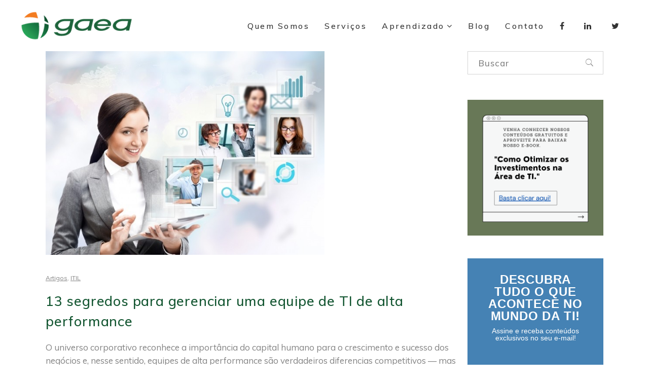

--- FILE ---
content_type: text/html; charset=UTF-8
request_url: https://gaea.com.br/13-segredos-para-gerenciar-uma-equipe-de-ti-de-alta-performance/
body_size: 22137
content:
<!DOCTYPE html>
<html lang="pt-BR">
<head>
    		<meta charset="UTF-8"/>
		<link rel="profile" href="http://gmpg.org/xfn/11"/>
					<link rel="pingback" href="https://gaea.com.br/xmlrpc.php">
						<meta name="viewport" content="width=device-width,initial-scale=1,user-scalable=no">
		
	<!-- This site is optimized with the Yoast SEO plugin v18.4.1 - https://yoast.com/wordpress/plugins/seo/ -->
	<title>13 segredos para gerenciar uma equipe de TI de alta performance - Gaea</title>
	<meta name="description" content="Para assegurar o engajamento e a produtividade da equipe de TI, o universo corporativo reconhece a importância do capital humano para o sucesso dos negócios" />
	<meta name="robots" content="index, follow, max-snippet:-1, max-image-preview:large, max-video-preview:-1" />
	<link rel="canonical" href="https://gaea.com.br/13-segredos-para-gerenciar-uma-equipe-de-ti-de-alta-performance/" />
	<meta property="og:locale" content="pt_BR" />
	<meta property="og:type" content="article" />
	<meta property="og:title" content="13 segredos para gerenciar uma equipe de TI de alta performance - Gaea" />
	<meta property="og:description" content="Para assegurar o engajamento e a produtividade da equipe de TI, o universo corporativo reconhece a importância do capital humano para o sucesso dos negócios" />
	<meta property="og:url" content="https://gaea.com.br/13-segredos-para-gerenciar-uma-equipe-de-ti-de-alta-performance/" />
	<meta property="og:site_name" content="Gaea" />
	<meta property="article:published_time" content="2015-11-24T07:00:47+00:00" />
	<meta property="og:image" content="https://i1.wp.com/gaea.com.br/wp-content/uploads/2015/11/13-segredos-para-gerenciar-uma-equipe-de-TI-de-alta-performance-e1447871089513.jpg?fit=640%2C468&#038;ssl=1" />
	<meta property="og:image:width" content="640" />
	<meta property="og:image:height" content="468" />
	<meta property="og:image:type" content="image/jpeg" />
	<meta name="twitter:card" content="summary_large_image" />
	<meta name="twitter:label1" content="Escrito por" />
	<meta name="twitter:data1" content="Gaea Consulting" />
	<meta name="twitter:label2" content="Est. tempo de leitura" />
	<meta name="twitter:data2" content="6 minutos" />
	<script type="application/ld+json" class="yoast-schema-graph">{"@context":"https://schema.org","@graph":[{"@type":"WebSite","@id":"https://gaea.com.br/#website","url":"https://gaea.com.br/","name":"Gaea","description":"","potentialAction":[{"@type":"SearchAction","target":{"@type":"EntryPoint","urlTemplate":"https://gaea.com.br/?s={search_term_string}"},"query-input":"required name=search_term_string"}],"inLanguage":"pt-BR"},{"@type":"ImageObject","@id":"https://gaea.com.br/13-segredos-para-gerenciar-uma-equipe-de-ti-de-alta-performance/#primaryimage","inLanguage":"pt-BR","url":"https://i1.wp.com/gaea.com.br/wp-content/uploads/2015/11/13-segredos-para-gerenciar-uma-equipe-de-TI-de-alta-performance-e1447871089513.jpg?fit=640%2C468&ssl=1","contentUrl":"https://i1.wp.com/gaea.com.br/wp-content/uploads/2015/11/13-segredos-para-gerenciar-uma-equipe-de-TI-de-alta-performance-e1447871089513.jpg?fit=640%2C468&ssl=1","width":640,"height":468,"caption":""},{"@type":"WebPage","@id":"https://gaea.com.br/13-segredos-para-gerenciar-uma-equipe-de-ti-de-alta-performance/#webpage","url":"https://gaea.com.br/13-segredos-para-gerenciar-uma-equipe-de-ti-de-alta-performance/","name":"13 segredos para gerenciar uma equipe de TI de alta performance - Gaea","isPartOf":{"@id":"https://gaea.com.br/#website"},"primaryImageOfPage":{"@id":"https://gaea.com.br/13-segredos-para-gerenciar-uma-equipe-de-ti-de-alta-performance/#primaryimage"},"datePublished":"2015-11-24T07:00:47+00:00","dateModified":"2015-11-24T07:00:47+00:00","author":{"@id":"https://gaea.com.br/#/schema/person/aa00c13024144c6b6ab0cb78a20c04eb"},"description":"Para assegurar o engajamento e a produtividade da equipe de TI, o universo corporativo reconhece a importância do capital humano para o sucesso dos negócios","breadcrumb":{"@id":"https://gaea.com.br/13-segredos-para-gerenciar-uma-equipe-de-ti-de-alta-performance/#breadcrumb"},"inLanguage":"pt-BR","potentialAction":[{"@type":"ReadAction","target":["https://gaea.com.br/13-segredos-para-gerenciar-uma-equipe-de-ti-de-alta-performance/"]}]},{"@type":"BreadcrumbList","@id":"https://gaea.com.br/13-segredos-para-gerenciar-uma-equipe-de-ti-de-alta-performance/#breadcrumb","itemListElement":[{"@type":"ListItem","position":1,"name":"Início","item":"https://gaea.com.br/"},{"@type":"ListItem","position":2,"name":"13 segredos para gerenciar uma equipe de TI de alta performance"}]},{"@type":"Person","@id":"https://gaea.com.br/#/schema/person/aa00c13024144c6b6ab0cb78a20c04eb","name":"Gaea Consulting","image":{"@type":"ImageObject","@id":"https://gaea.com.br/#personlogo","inLanguage":"pt-BR","url":"https://secure.gravatar.com/avatar/80fdc40cf955c35e630fb9b615f439c5?s=96&d=mm&r=g","contentUrl":"https://secure.gravatar.com/avatar/80fdc40cf955c35e630fb9b615f439c5?s=96&d=mm&r=g","caption":"Gaea Consulting"},"url":"https://gaea.com.br/author/gaea/"}]}</script>
	<!-- / Yoast SEO plugin. -->


<link rel='dns-prefetch' href='//www.google.com' />
<link rel='dns-prefetch' href='//fonts.googleapis.com' />
<link rel='dns-prefetch' href='//s.w.org' />
<link rel='dns-prefetch' href='//i0.wp.com' />
<link rel='dns-prefetch' href='//i1.wp.com' />
<link rel='dns-prefetch' href='//i2.wp.com' />
<link rel='dns-prefetch' href='//c0.wp.com' />
<link rel="alternate" type="application/rss+xml" title="Feed para Gaea &raquo;" href="https://gaea.com.br/feed/" />
<link rel="alternate" type="application/rss+xml" title="Feed de comentários para Gaea &raquo;" href="https://gaea.com.br/comments/feed/" />
<link rel="alternate" type="application/rss+xml" title="Feed de comentários para Gaea &raquo; 13 segredos para gerenciar uma equipe de TI de alta performance" href="https://gaea.com.br/13-segredos-para-gerenciar-uma-equipe-de-ti-de-alta-performance/feed/" />
		<!-- This site uses the Google Analytics by MonsterInsights plugin v8.17 - Using Analytics tracking - https://www.monsterinsights.com/ -->
							<script src="//www.googletagmanager.com/gtag/js?id=G-8DN0W9V30B"  data-cfasync="false" data-wpfc-render="false" type="text/javascript" async></script>
			<script data-cfasync="false" data-wpfc-render="false" type="text/javascript">
				var mi_version = '8.17';
				var mi_track_user = true;
				var mi_no_track_reason = '';
				
								var disableStrs = [
										'ga-disable-G-8DN0W9V30B',
									];

				/* Function to detect opted out users */
				function __gtagTrackerIsOptedOut() {
					for (var index = 0; index < disableStrs.length; index++) {
						if (document.cookie.indexOf(disableStrs[index] + '=true') > -1) {
							return true;
						}
					}

					return false;
				}

				/* Disable tracking if the opt-out cookie exists. */
				if (__gtagTrackerIsOptedOut()) {
					for (var index = 0; index < disableStrs.length; index++) {
						window[disableStrs[index]] = true;
					}
				}

				/* Opt-out function */
				function __gtagTrackerOptout() {
					for (var index = 0; index < disableStrs.length; index++) {
						document.cookie = disableStrs[index] + '=true; expires=Thu, 31 Dec 2099 23:59:59 UTC; path=/';
						window[disableStrs[index]] = true;
					}
				}

				if ('undefined' === typeof gaOptout) {
					function gaOptout() {
						__gtagTrackerOptout();
					}
				}
								window.dataLayer = window.dataLayer || [];

				window.MonsterInsightsDualTracker = {
					helpers: {},
					trackers: {},
				};
				if (mi_track_user) {
					function __gtagDataLayer() {
						dataLayer.push(arguments);
					}

					function __gtagTracker(type, name, parameters) {
						if (!parameters) {
							parameters = {};
						}

						if (parameters.send_to) {
							__gtagDataLayer.apply(null, arguments);
							return;
						}

						if (type === 'event') {
														parameters.send_to = monsterinsights_frontend.v4_id;
							var hookName = name;
							if (typeof parameters['event_category'] !== 'undefined') {
								hookName = parameters['event_category'] + ':' + name;
							}

							if (typeof MonsterInsightsDualTracker.trackers[hookName] !== 'undefined') {
								MonsterInsightsDualTracker.trackers[hookName](parameters);
							} else {
								__gtagDataLayer('event', name, parameters);
							}
							
						} else {
							__gtagDataLayer.apply(null, arguments);
						}
					}

					__gtagTracker('js', new Date());
					__gtagTracker('set', {
						'developer_id.dZGIzZG': true,
											});
										__gtagTracker('config', 'G-8DN0W9V30B', {"forceSSL":"true","link_attribution":"true"} );
															window.gtag = __gtagTracker;										(function () {
						/* https://developers.google.com/analytics/devguides/collection/analyticsjs/ */
						/* ga and __gaTracker compatibility shim. */
						var noopfn = function () {
							return null;
						};
						var newtracker = function () {
							return new Tracker();
						};
						var Tracker = function () {
							return null;
						};
						var p = Tracker.prototype;
						p.get = noopfn;
						p.set = noopfn;
						p.send = function () {
							var args = Array.prototype.slice.call(arguments);
							args.unshift('send');
							__gaTracker.apply(null, args);
						};
						var __gaTracker = function () {
							var len = arguments.length;
							if (len === 0) {
								return;
							}
							var f = arguments[len - 1];
							if (typeof f !== 'object' || f === null || typeof f.hitCallback !== 'function') {
								if ('send' === arguments[0]) {
									var hitConverted, hitObject = false, action;
									if ('event' === arguments[1]) {
										if ('undefined' !== typeof arguments[3]) {
											hitObject = {
												'eventAction': arguments[3],
												'eventCategory': arguments[2],
												'eventLabel': arguments[4],
												'value': arguments[5] ? arguments[5] : 1,
											}
										}
									}
									if ('pageview' === arguments[1]) {
										if ('undefined' !== typeof arguments[2]) {
											hitObject = {
												'eventAction': 'page_view',
												'page_path': arguments[2],
											}
										}
									}
									if (typeof arguments[2] === 'object') {
										hitObject = arguments[2];
									}
									if (typeof arguments[5] === 'object') {
										Object.assign(hitObject, arguments[5]);
									}
									if ('undefined' !== typeof arguments[1].hitType) {
										hitObject = arguments[1];
										if ('pageview' === hitObject.hitType) {
											hitObject.eventAction = 'page_view';
										}
									}
									if (hitObject) {
										action = 'timing' === arguments[1].hitType ? 'timing_complete' : hitObject.eventAction;
										hitConverted = mapArgs(hitObject);
										__gtagTracker('event', action, hitConverted);
									}
								}
								return;
							}

							function mapArgs(args) {
								var arg, hit = {};
								var gaMap = {
									'eventCategory': 'event_category',
									'eventAction': 'event_action',
									'eventLabel': 'event_label',
									'eventValue': 'event_value',
									'nonInteraction': 'non_interaction',
									'timingCategory': 'event_category',
									'timingVar': 'name',
									'timingValue': 'value',
									'timingLabel': 'event_label',
									'page': 'page_path',
									'location': 'page_location',
									'title': 'page_title',
								};
								for (arg in args) {
																		if (!(!args.hasOwnProperty(arg) || !gaMap.hasOwnProperty(arg))) {
										hit[gaMap[arg]] = args[arg];
									} else {
										hit[arg] = args[arg];
									}
								}
								return hit;
							}

							try {
								f.hitCallback();
							} catch (ex) {
							}
						};
						__gaTracker.create = newtracker;
						__gaTracker.getByName = newtracker;
						__gaTracker.getAll = function () {
							return [];
						};
						__gaTracker.remove = noopfn;
						__gaTracker.loaded = true;
						window['__gaTracker'] = __gaTracker;
					})();
									} else {
										console.log("");
					(function () {
						function __gtagTracker() {
							return null;
						}

						window['__gtagTracker'] = __gtagTracker;
						window['gtag'] = __gtagTracker;
					})();
									}
			</script>
				<!-- / Google Analytics by MonsterInsights -->
				<script type="text/javascript">
			window._wpemojiSettings = {"baseUrl":"https:\/\/s.w.org\/images\/core\/emoji\/13.0.1\/72x72\/","ext":".png","svgUrl":"https:\/\/s.w.org\/images\/core\/emoji\/13.0.1\/svg\/","svgExt":".svg","source":{"concatemoji":"https:\/\/gaea.com.br\/wp-includes\/js\/wp-emoji-release.min.js?ver=5.6.16"}};
			!function(e,a,t){var n,r,o,i=a.createElement("canvas"),p=i.getContext&&i.getContext("2d");function s(e,t){var a=String.fromCharCode;p.clearRect(0,0,i.width,i.height),p.fillText(a.apply(this,e),0,0);e=i.toDataURL();return p.clearRect(0,0,i.width,i.height),p.fillText(a.apply(this,t),0,0),e===i.toDataURL()}function c(e){var t=a.createElement("script");t.src=e,t.defer=t.type="text/javascript",a.getElementsByTagName("head")[0].appendChild(t)}for(o=Array("flag","emoji"),t.supports={everything:!0,everythingExceptFlag:!0},r=0;r<o.length;r++)t.supports[o[r]]=function(e){if(!p||!p.fillText)return!1;switch(p.textBaseline="top",p.font="600 32px Arial",e){case"flag":return s([127987,65039,8205,9895,65039],[127987,65039,8203,9895,65039])?!1:!s([55356,56826,55356,56819],[55356,56826,8203,55356,56819])&&!s([55356,57332,56128,56423,56128,56418,56128,56421,56128,56430,56128,56423,56128,56447],[55356,57332,8203,56128,56423,8203,56128,56418,8203,56128,56421,8203,56128,56430,8203,56128,56423,8203,56128,56447]);case"emoji":return!s([55357,56424,8205,55356,57212],[55357,56424,8203,55356,57212])}return!1}(o[r]),t.supports.everything=t.supports.everything&&t.supports[o[r]],"flag"!==o[r]&&(t.supports.everythingExceptFlag=t.supports.everythingExceptFlag&&t.supports[o[r]]);t.supports.everythingExceptFlag=t.supports.everythingExceptFlag&&!t.supports.flag,t.DOMReady=!1,t.readyCallback=function(){t.DOMReady=!0},t.supports.everything||(n=function(){t.readyCallback()},a.addEventListener?(a.addEventListener("DOMContentLoaded",n,!1),e.addEventListener("load",n,!1)):(e.attachEvent("onload",n),a.attachEvent("onreadystatechange",function(){"complete"===a.readyState&&t.readyCallback()})),(n=t.source||{}).concatemoji?c(n.concatemoji):n.wpemoji&&n.twemoji&&(c(n.twemoji),c(n.wpemoji)))}(window,document,window._wpemojiSettings);
		</script>
		<style type="text/css">
img.wp-smiley,
img.emoji {
	display: inline !important;
	border: none !important;
	box-shadow: none !important;
	height: 1em !important;
	width: 1em !important;
	margin: 0 .07em !important;
	vertical-align: -0.1em !important;
	background: none !important;
	padding: 0 !important;
}
</style>
	<link rel='stylesheet' id='wp-block-library-css'  href='https://c0.wp.com/c/5.6.16/wp-includes/css/dist/block-library/style.min.css' type='text/css' media='all' />
<style id='wp-block-library-inline-css' type='text/css'>
.has-text-align-justify{text-align:justify;}
</style>
<link rel='stylesheet' id='cf7mls-css'  href='https://gaea.com.br/wp-content/plugins/cf7-multi-step/assets/frontend/css/cf7mls.css?ver=5.6.16' type='text/css' media='all' />
<link rel='stylesheet' id='contact-form-7-css'  href='https://gaea.com.br/wp-content/plugins/contact-form-7/includes/css/styles.css?ver=5.4.2' type='text/css' media='all' />
<link rel='stylesheet' id='walker-edge-membership-style-css'  href='https://gaea.com.br/wp-content/plugins/edgtf-membership/assets/css/membership-style.min.css?ver=5.6.16' type='text/css' media='all' />
<link rel='stylesheet' id='rock-convert-css'  href='https://gaea.com.br/wp-content/plugins/rock-convert/inc/frontend/css/rock-convert-frontend.min.css?ver=2.10.1' type='text/css' media='all' />
<link rel='stylesheet' id='weglot-css-css'  href='https://gaea.com.br/wp-content/plugins/weglot/dist/css/front-css.css?ver=4.0.2' type='text/css' media='' />
<link rel='stylesheet' id='new-flag-css-css'  href='https://gaea.com.br/wp-content/plugins/weglot/app/styles/new-flags.css?ver=4.0.2' type='text/css' media='all' />
<link rel='stylesheet' id='walker-default-style-css'  href='https://gaea.com.br/wp-content/themes/gaea/style.css?ver=5.6.16' type='text/css' media='all' />
<link rel='stylesheet' id='walker-edge-modules-css'  href='https://gaea.com.br/wp-content/themes/gaea/assets/css/modules.min.css?ver=5.6.16' type='text/css' media='all' />
<style id='walker-edge-modules-inline-css' type='text/css'>
#rd-button-joq3m2m5a{
margin-top: -138px !important;
margin-right: -10px !important;
}
</style>
<link rel='stylesheet' id='walker-font_awesome-css'  href='https://gaea.com.br/wp-content/themes/gaea/assets/css/font-awesome/css/font-awesome.min.css?ver=5.6.16' type='text/css' media='all' />
<link rel='stylesheet' id='walker-font_elegant-css'  href='https://gaea.com.br/wp-content/themes/gaea/assets/css/elegant-icons/style.min.css?ver=5.6.16' type='text/css' media='all' />
<link rel='stylesheet' id='walker-ion_icons-css'  href='https://gaea.com.br/wp-content/themes/gaea/assets/css/ion-icons/css/ionicons.min.css?ver=5.6.16' type='text/css' media='all' />
<link rel='stylesheet' id='walker-linea_icons-css'  href='https://gaea.com.br/wp-content/themes/gaea/assets/css/linea-icons/style.css?ver=5.6.16' type='text/css' media='all' />
<link rel='stylesheet' id='mediaelement-css'  href='https://c0.wp.com/c/5.6.16/wp-includes/js/mediaelement/mediaelementplayer-legacy.min.css' type='text/css' media='all' />
<link rel='stylesheet' id='wp-mediaelement-css'  href='https://c0.wp.com/c/5.6.16/wp-includes/js/mediaelement/wp-mediaelement.min.css' type='text/css' media='all' />
<link rel='stylesheet' id='walker-edge-modules-responsive-css'  href='https://gaea.com.br/wp-content/themes/gaea/assets/css/modules-responsive.min.css?ver=5.6.16' type='text/css' media='all' />
<link rel='stylesheet' id='walker-edge-style-dynamic-responsive-css'  href='https://gaea.com.br/wp-content/themes/gaea/assets/css/style_dynamic_responsive.css?ver=1635180918' type='text/css' media='all' />
<link rel='stylesheet' id='walker-edge-style-dynamic-css'  href='https://gaea.com.br/wp-content/themes/gaea/assets/css/style_dynamic.css?ver=1635180918' type='text/css' media='all' />
<link rel='stylesheet' id='walker-edge-google-fonts-css'  href='https://fonts.googleapis.com/css?family=Raleway%3A400%2C400italic%2C500%2C500italic%2C700%2C700italic%7CMuli%3A400%2C400italic%2C500%2C500italic%2C700%2C700italic&#038;subset=latin-ext&#038;ver=1.0.0' type='text/css' media='all' />
<link rel='stylesheet' id='dtpicker-css'  href='https://gaea.com.br/wp-content/plugins/date-time-picker-field/assets/js/vendor/datetimepicker/jquery.datetimepicker.min.css?ver=5.6.16' type='text/css' media='all' />
<!--[if lt IE 9]>
<link rel='stylesheet' id='vc_lte_ie9-css'  href='https://gaea.com.br/wp-content/plugins/js_composer/assets/css/vc_lte_ie9.min.css?ver=6.0.5' type='text/css' media='screen' />
<![endif]-->
<link rel='stylesheet' id='js_composer_front-css'  href='https://gaea.com.br/wp-content/plugins/js_composer/assets/css/js_composer.min.css?ver=6.0.5' type='text/css' media='all' />
<link rel='stylesheet' id='popup-maker-site-css'  href='//gaea.com.br/wp-content/uploads/pum/pum-site-styles.css?generated=1699297247&#038;ver=1.18.2' type='text/css' media='all' />
<link rel='stylesheet' id='jetpack_css-css'  href='https://c0.wp.com/p/jetpack/9.8.3/css/jetpack.css' type='text/css' media='all' />
<script type='text/javascript' src='https://gaea.com.br/wp-content/plugins/google-analytics-for-wordpress/assets/js/frontend-gtag.min.js?ver=8.17' id='monsterinsights-frontend-script-js'></script>
<script data-cfasync="false" data-wpfc-render="false" type="text/javascript" id='monsterinsights-frontend-script-js-extra'>/* <![CDATA[ */
var monsterinsights_frontend = {"js_events_tracking":"true","download_extensions":"doc,pdf,ppt,zip,xls,docx,pptx,xlsx","inbound_paths":"[{\"path\":\"\\\/go\\\/\",\"label\":\"affiliate\"},{\"path\":\"\\\/recommend\\\/\",\"label\":\"affiliate\"}]","home_url":"https:\/\/gaea.com.br","hash_tracking":"false","v4_id":"G-8DN0W9V30B"};/* ]]> */
</script>
<script type='text/javascript' src='https://c0.wp.com/c/5.6.16/wp-includes/js/jquery/jquery.min.js' id='jquery-core-js'></script>
<script type='text/javascript' src='https://c0.wp.com/c/5.6.16/wp-includes/js/jquery/jquery-migrate.min.js' id='jquery-migrate-js'></script>
<script type='text/javascript' id='rock-convert-js-extra'>
/* <![CDATA[ */
var rconvert_params = {"ajaxurl":"https:\/\/gaea.com.br\/wp-admin\/admin-ajax.php","track_cta_click_path":"https:\/\/gaea.com.br\/wp-json\/rock-convert\/v2\/analytics\/cta\/click\/","track_cta_view_path":"https:\/\/gaea.com.br\/wp-json\/rock-convert\/v2\/analytics\/cta\/view\/","announcements_bar_settings":"{\"isSingle\":true,\"postType\":\"post\"}","analytics_enabled":"1"};
/* ]]> */
</script>
<script type='text/javascript' src='https://gaea.com.br/wp-content/plugins/rock-convert/inc/frontend/js/rock-convert-frontend.js?ver=2.10.1' id='rock-convert-js'></script>
<script type='text/javascript' src='https://gaea.com.br/wp-content/plugins/weglot/dist/front-js.js?ver=4.0.2' id='wp-weglot-js-js'></script>
<link rel="https://api.w.org/" href="https://gaea.com.br/wp-json/" /><link rel="alternate" type="application/json" href="https://gaea.com.br/wp-json/wp/v2/posts/11707" /><link rel="EditURI" type="application/rsd+xml" title="RSD" href="https://gaea.com.br/xmlrpc.php?rsd" />
<link rel="wlwmanifest" type="application/wlwmanifest+xml" href="https://gaea.com.br/wp-includes/wlwmanifest.xml" /> 
<meta name="generator" content="WordPress 5.6.16" />
<link rel='shortlink' href='https://gaea.com.br/?p=11707' />
<link rel="alternate" type="application/json+oembed" href="https://gaea.com.br/wp-json/oembed/1.0/embed?url=https%3A%2F%2Fgaea.com.br%2F13-segredos-para-gerenciar-uma-equipe-de-ti-de-alta-performance%2F" />
<link rel="alternate" type="text/xml+oembed" href="https://gaea.com.br/wp-json/oembed/1.0/embed?url=https%3A%2F%2Fgaea.com.br%2F13-segredos-para-gerenciar-uma-equipe-de-ti-de-alta-performance%2F&#038;format=xml" />
<!-- HFCM by 99 Robots - Snippet # 1: face pixel -->
<style type="text/css" id="css-fb-visibility">@media screen and (max-width: 640px){body:not(.fusion-builder-ui-wireframe) .fusion-no-small-visibility{display:none !important;}}@media screen and (min-width: 641px) and (max-width: 1024px){body:not(.fusion-builder-ui-wireframe) .fusion-no-medium-visibility{display:none !important;}}@media screen and (min-width: 1025px){body:not(.fusion-builder-ui-wireframe) .fusion-no-large-visibility{display:none !important;}}</style>
<!-- Facebook Pixel Code -->
<script type='text/javascript'>
!function(f,b,e,v,n,t,s){if(f.fbq)return;n=f.fbq=function(){n.callMethod?
n.callMethod.apply(n,arguments):n.queue.push(arguments)};if(!f._fbq)f._fbq=n;
n.push=n;n.loaded=!0;n.version='2.0';n.queue=[];t=b.createElement(e);t.async=!0;
t.src=v;s=b.getElementsByTagName(e)[0];s.parentNode.insertBefore(t,s)}(window,
document,'script','https://connect.facebook.net/en_US/fbevents.js');
</script>
<!-- End Facebook Pixel Code -->
<script type='text/javascript'>
  fbq('init', '194156481467033', {}, {
    "agent": "wordpress-5.4.2-2.1.0"
});
</script><script type='text/javascript'>
  fbq('track', 'PageView', []);
</script>
<!-- Facebook Pixel Code -->
<noscript>
<img height="1" width="1" style="display:none" alt="fbpx"
src="https://www.facebook.com/tr?id=194156481467033&ev=PageView&noscript=1" />
</noscript>
<!-- End Facebook Pixel Code -->
<!-- /end HFCM by 99 Robots -->
<!-- HFCM by 99 Robots - Snippet # 2: analytics -->
<!-- Global site tag (gtag.js) - Google Analytics -->
<script async src="https://www.googletagmanager.com/gtag/js?id=UA-62750141-2"></script>
<script>
    window.dataLayer = window.dataLayer || [];

    function gtag() {
        dataLayer.push(arguments);
    }
    gtag('js', new Date());

    gtag('config', 'UA-62750141-2');

</script>
<!-- /end HFCM by 99 Robots -->
                              <style type='text/css'>img#wpstats{display:none}</style>
		
<!-- Meta Pixel Code -->
<script type='text/javascript'>
!function(f,b,e,v,n,t,s){if(f.fbq)return;n=f.fbq=function(){n.callMethod?
n.callMethod.apply(n,arguments):n.queue.push(arguments)};if(!f._fbq)f._fbq=n;
n.push=n;n.loaded=!0;n.version='2.0';n.queue=[];t=b.createElement(e);t.async=!0;
t.src=v;s=b.getElementsByTagName(e)[0];s.parentNode.insertBefore(t,s)}(window,
document,'script','https://connect.facebook.net/en_US/fbevents.js');
</script>
<!-- End Meta Pixel Code -->
<script type='text/javascript'>
  fbq('init', '194156481467033', {}, {
    "agent": "wordpress-5.6.16-3.0.8"
});
  </script><script type='text/javascript'>
  fbq('track', 'PageView', []);
  </script>
<!-- Meta Pixel Code -->
<noscript>
<img height="1" width="1" style="display:none" alt="fbpx"
src="https://www.facebook.com/tr?id=194156481467033&ev=PageView&noscript=1" />
</noscript>
<!-- End Meta Pixel Code -->
<meta name="generator" content="Powered by WPBakery Page Builder - drag and drop page builder for WordPress."/>
			<style type="text/css">
				/* If html does not have either class, do not show lazy loaded images. */
				html:not( .jetpack-lazy-images-js-enabled ):not( .js ) .jetpack-lazy-image {
					display: none;
				}
			</style>
			<script>
				document.documentElement.classList.add(
					'jetpack-lazy-images-js-enabled'
				);
			</script>
		<link rel="icon" href="https://i0.wp.com/gaea.com.br/wp-content/uploads/2020/06/favicon.png?fit=32%2C32&#038;ssl=1" sizes="32x32" />
<link rel="icon" href="https://i0.wp.com/gaea.com.br/wp-content/uploads/2020/06/favicon.png?fit=192%2C192&#038;ssl=1" sizes="192x192" />
<link rel="apple-touch-icon" href="https://i0.wp.com/gaea.com.br/wp-content/uploads/2020/06/favicon.png?fit=180%2C180&#038;ssl=1" />
<meta name="msapplication-TileImage" content="https://i0.wp.com/gaea.com.br/wp-content/uploads/2020/06/favicon.png?fit=270%2C270&#038;ssl=1" />
<noscript><style> .wpb_animate_when_almost_visible { opacity: 1; }</style></noscript>	<link rel='stylesheet' id='estilo'  href='https://gaea.com.br/wp-content/themes/gaea/assets/css/estilo.css' type='text/css' media='all' />
</head>
<body class="post-template-default single single-post postid-11707 single-format-standard edgt-core-1.4 edgtf-social-login-1.2.1 gaea-ver-2.2 edgtf-smooth-scroll  edgtf-blog-installed edgtf-article-boxed-disabled edgtf-header-simple edgtf-fixed-on-scroll edgtf-default-mobile-header edgtf-sticky-up-mobile-header edgtf-dropdown-animate-height wpb-js-composer js-comp-ver-6.0.5 vc_responsive" itemscope itemtype="http://schema.org/WebPage">

<div class="edgtf-wrapper">
    <div class="edgtf-wrapper-inner">
        
<header class="edgtf-page-header" style=";">
            <div class="edgtf-fixed-wrapper">
        <div class="edgtf-menu-area">
		                <div class="edgtf-vertical-align-containers">
            <div class="edgtf-position-left">
                <div class="edgtf-position-left-inner">
                    
<div class="edgtf-logo-wrapper">
    <a itemprop="url" href="https://gaea.com.br/" style="height: 37px;">
        <img itemprop="image" class="edgtf-normal-logo" src="https://gaea.com.br/wp-content/uploads/2020/07/gaea_logo_new.png" alt="logo"/>
        <img itemprop="image" class="edgtf-dark-logo" src="https://gaea.com.br/wp-content/uploads/2020/06/logo-gaea.png" alt="dark logoo"/>        <img itemprop="image" class="edgtf-light-logo" src="https://gaea.com.br/wp-content/uploads/2020/06/logo-gaea.png" alt="light logo"/>    </a>
</div>

                </div>
            </div>
            <div class="edgtf-position-right">
                <div class="edgtf-position-right-inner">
                    
<nav class="edgtf-main-menu edgtf-drop-down edgtf-default-nav">
    <ul id="menu-principal" class="clearfix"><li id="nav-menu-item-240" class="menu-item menu-item-type-post_type menu-item-object-page  narrow"><a href="https://gaea.com.br/sobre-nos/" class=""><span class="item_outer"><span class="item_text">Quem Somos</span></span></a></li>
<li id="nav-menu-item-104" class="menu-item menu-item-type-post_type menu-item-object-page  narrow"><a href="https://gaea.com.br/servicos/" class=""><span class="item_outer"><span class="item_text">Serviços</span></span></a></li>
<li id="nav-menu-item-17008" class="menu-item menu-item-type-custom menu-item-object-custom menu-item-has-children  has_sub narrow"><a href="#" class=""><span class="item_outer"><span class="item_text">Aprendizado</span><i class="edgtf-menu-arrow fa fa-angle-down"></i></span></a>
<div class="second"><div class="inner"><ul>
	<li id="nav-menu-item-143" class="menu-item menu-item-type-post_type menu-item-object-page "><a href="https://gaea.com.br/curso-devops/" class=""><span class="item_outer"><span class="item_text">Curso DevOps</span></span></a></li>
	<li id="nav-menu-item-215" class="menu-item menu-item-type-post_type menu-item-object-page "><a href="https://gaea.com.br/download-gratuito/" class=""><span class="item_outer"><span class="item_text">Download Gratuito E-books</span></span></a></li>
</ul></div></div>
</li>
<li id="nav-menu-item-291" class="menu-item menu-item-type-post_type menu-item-object-page  narrow"><a href="https://gaea.com.br/blog/" class=""><span class="item_outer"><span class="item_text">Blog</span></span></a></li>
<li id="nav-menu-item-16846" class="menu-item menu-item-type-post_type menu-item-object-page  narrow"><a href="https://gaea.com.br/contato/" class=""><span class="item_outer"><span class="item_text">Contato</span></span></a></li>
<li id="nav-menu-item-16961" class="menu-item menu-item-type-custom menu-item-object-custom  narrow"><a target="_blank" href="https://www.facebook.com/gaeaconsulting" class=""><span class="item_outer"><span class="item_text"><i class="edgtf-social-icon-widget fa fa-facebook"></i></span></span></a></li>
<li id="nav-menu-item-16962" class="menu-item menu-item-type-custom menu-item-object-custom  narrow"><a target="_blank" href="https://www.linkedin.com/company/gaea-consulting" class=""><span class="item_outer"><span class="item_text"><i class="edgtf-social-icon-widget fa fa-linkedin"></i></span></span></a></li>
<li id="nav-menu-item-16964" class="menu-item menu-item-type-custom menu-item-object-custom  narrow"><a target="_blank" href="https://twitter.com/gaeaconsulting" class=""><span class="item_outer"><span class="item_text"><i class="edgtf-social-icon-widget fa fa-twitter"></i></span></span></a></li>
</ul></nav>

                                    </div>
            </div>
        </div>
            </div>
                        </div>
        </header>


<header class="edgtf-mobile-header">
    <div class="edgtf-mobile-header-inner">
                <div class="edgtf-mobile-header-holder">
            <div class="edgtf-grid">
                <div class="edgtf-vertical-align-containers">
                                            <div class="edgtf-mobile-menu-opener">
                            <a href="javascript:void(0)">
                                <span class="edgtf-mobile-opener-icon-holder">
                                    <i class="edgtf-icon-font-awesome fa fa-bars " ></i>                                                                            <span class="edgtf-mobile-menu-text">MENU</span>
                                                                    </span>
                            </a>
                        </div>
                                                                <div class="edgtf-position-center">
                            <div class="edgtf-position-center-inner">
                                
<div class="edgtf-mobile-logo-wrapper">
    <a itemprop="url" href="https://gaea.com.br/" style="height: 34px">
        <img itemprop="image" src="https://gaea.com.br/wp-content/uploads/2020/06/logo-gaea.png" alt="mobile logo"/>
    </a>
</div>

                            </div>
                        </div>
                                        <div class="edgtf-position-right">
                        <div class="edgtf-position-right-inner">
                                                    </div>
                    </div>
                </div> <!-- close .edgtf-vertical-align-containers -->
            </div>
        </div>
        
<nav class="edgtf-mobile-nav">
    <div class="edgtf-grid">
        <ul id="menu-principal-1" class=""><li id="mobile-menu-item-240" class="menu-item menu-item-type-post_type menu-item-object-page "><a href="https://gaea.com.br/sobre-nos/" class=""><span>Quem Somos</span></a></li>
<li id="mobile-menu-item-104" class="menu-item menu-item-type-post_type menu-item-object-page "><a href="https://gaea.com.br/servicos/" class=""><span>Serviços</span></a></li>
<li id="mobile-menu-item-17008" class="menu-item menu-item-type-custom menu-item-object-custom menu-item-has-children  has_sub"><a href="#" class=" edgtf-mobile-no-link"><span>Aprendizado</span></a><span class="mobile_arrow"><i class="edgtf-sub-arrow fa fa-angle-right"></i><i class="fa fa-angle-down"></i></span>
<ul class="sub_menu">
	<li id="mobile-menu-item-143" class="menu-item menu-item-type-post_type menu-item-object-page "><a href="https://gaea.com.br/curso-devops/" class=""><span>Curso DevOps</span></a></li>
	<li id="mobile-menu-item-215" class="menu-item menu-item-type-post_type menu-item-object-page "><a href="https://gaea.com.br/download-gratuito/" class=""><span>Download Gratuito E-books</span></a></li>
</ul>
</li>
<li id="mobile-menu-item-291" class="menu-item menu-item-type-post_type menu-item-object-page "><a href="https://gaea.com.br/blog/" class=""><span>Blog</span></a></li>
<li id="mobile-menu-item-16846" class="menu-item menu-item-type-post_type menu-item-object-page "><a href="https://gaea.com.br/contato/" class=""><span>Contato</span></a></li>
<li id="mobile-menu-item-16961" class="menu-item menu-item-type-custom menu-item-object-custom "><a target="_blank" href="https://www.facebook.com/gaeaconsulting" class=""><span><i class="edgtf-social-icon-widget fa fa-facebook"></i></span></a></li>
<li id="mobile-menu-item-16962" class="menu-item menu-item-type-custom menu-item-object-custom "><a target="_blank" href="https://www.linkedin.com/company/gaea-consulting" class=""><span><i class="edgtf-social-icon-widget fa fa-linkedin"></i></span></a></li>
<li id="mobile-menu-item-16964" class="menu-item menu-item-type-custom menu-item-object-custom "><a target="_blank" href="https://twitter.com/gaeaconsulting" class=""><span><i class="edgtf-social-icon-widget fa fa-twitter"></i></span></a></li>
</ul>    </div>
</nav>

            </div>
</header> <!-- close .edgtf-mobile-header -->


                    <a id='edgtf-back-to-top'  href='#'>
                <span class="edgtf-icon-stack">
                     <i class="edgtf-icon-font-awesome fa fa-angle-up "></i>                </span>
            </a>
                        <div class="edgtf-content" style="margin-top: -100px">
            <div class="edgtf-content-inner">	<div class="edgtf-container">
				<div class="edgtf-container-inner">
				<div class="edgtf-two-columns-75-25  edgtf-content-has-sidebar clearfix">
		<div class="edgtf-column1 edgtf-content-left-from-sidebar">
			<div class="edgtf-column-inner">
				<div class="edgtf-blog-holder edgtf-blog-single">
					<article id="post-11707" class="post-11707 post type-post status-publish format-standard has-post-thumbnail hentry category-artigos category-itil tag-alta-performance-da-equipe-de-ti tag-equipe-de-ti tag-segredos">
	<div class="edgtf-post-content">
			<div class="edgtf-post-image">
		<img width="550" height="402" src="https://gaea.com.br/wp-content/uploads/2015/11/13-segredos-para-gerenciar-uma-equipe-de-TI-de-alta-performance-e1447871089513.jpg" class="attachment-550x0 size-550x0 wp-post-image jetpack-lazy-image" alt="" loading="lazy" data-lazy-src="https://gaea.com.br/wp-content/uploads/2015/11/13-segredos-para-gerenciar-uma-equipe-de-TI-de-alta-performance-e1447871089513.jpg?is-pending-load=1" srcset="[data-uri]" />			</div>
		<div class="edgtf-post-text">
			<div class="edgtf-post-info">
				<div class="edgtf-post-info-category"><a href="https://gaea.com.br/categorias/artigos/" rel="category tag">Artigos</a>, <a href="https://gaea.com.br/categorias/itil/" rel="category tag">ITIL</a></div>			</div>
			<h1 itemprop="name" class="entry-title edgtf-post-title">
	13 segredos para gerenciar uma equipe de TI de alta performance</h1>			<p>				O universo corporativo reconhece a importância do capital humano para o crescimento e sucesso dos negócios e, nesse sentido, equipes de alta performance são verdadeiros diferencias competitivos — mas exigem uma <a href="http://gaea.com.br/mudanca-de-cultura-do-cio-para-a-nova-ti/"><u>gestão</u></a> mais inteligente, com foco em resultados e em pessoas. Assim, é preciso considerar as peculiaridades da empresa e o perfil dos colaboradores para, então, definir e implementar políticas e ações que permitam um gerenciamento capaz de trazer os melhores resultados. Para tanto, é fundamental considerar aspectos técnicos, administrativos e comportamentais, para assegurar o engajamento e a produtividade da <em>equipe de TI</em>.</p>
<p>Conheça, então, algumas dicas para gerenciar uma equipe de TI de alta performance.</p>
<h2>1. Seja um TI estratégico</h2>
<p>A área de TI precisa assumir um papel diferenciado na gestão corporativa, de modo a colaborar com a estratégia da empresa e propiciar condições para o crescimento dos negócios. Assim, é fundamental que os gestores e equipes conheçam profundamente a operação, o mercado, os concorrentes, as novas tecnologias, os processos produtivos e gerenciais e, principalmente, os desafios a serem superados. Uma visão mais ampla permite análises críticas e assertivas sobre novas demandas e alternativas, reduzindo, assim, imprevistos e urgências. Essa atitude favorece a performance da equipe de TI, <a href="http://gaea.com.br/como-diminuir-a-pressao-do-ceo-e-cfo-sobre-o-time-de-ti/"><u>minimizando pressões</u></a> e sobrecargas, além de garantir maior qualidade nas entregas.</p>
<h2>2. Reforce a governança e o gerenciamento de TI</h2>
<p>Governança de TI pode ser entendida como o conjunto de processos que garante a utilização de todos os recursos de forma eficaz, permitindo que a empresa possa alcançar seus principais objetivos. Assim, é essencial reforçar o gerenciamento, de modo a contar com um planejamento adequado sobre a capacidade de atendimento do setor, além de identificar e minimizar os riscos que envolvem o negócio, acompanhar o desempenho das equipes por meio de <a href="http://gaea.com.br/a-importancia-da-producao-e-seus-indicadores/"><u>indicadores</u></a> de performance, e administrar prazos.</p>
<h2>3. Otimize e organize os processos internos</h2>
<p>Outra prática básica para gerenciar equipes de alta performance é otimizar os processos internos, eliminando retrabalhos, desperdícios e falhas. Para tanto, é preciso realizar um mapeamento destes processos, avaliar as tarefas rotineiras e eliminar as desnecessárias, incluindo a preparação de diversos relatórios, apresentações e e-mails, que não agregam valor e, principalmente, não fundamentam a tomada de decisões estratégicas. Nesse sentido, é importante contar com procedimentos claros que facilitem a gestão de todas as tarefas, considerando aspectos como <a href="http://gaea.com.br/na-hora-de-homologar-nao-esqueca-de-utilizar-os-requisitos-funcionais-de-negocio-e-de-testes/"><u>homologação</u></a>, validação, registros de novas demandas, controles sobre aprovações e alterações nos projetos, anotações de responsabilidades e aplicação de novas ideias. E, para <a href="https://fia.com.br/blog/o-que-e-comportamento-organizacional/" target="_blank" rel="noopener noreferrer">conquistar maior organização</a>, é interessante contar com a consultoria de empresas como a <a href="http://gaea.com.br/"><u>GAEA</u></a>, especializada em otimização e automatização de processos de TI.</p>
<p><a href="http://bit.ly/2Htpd1n" target="_blank" rel="noopener noreferrer"><img loading="lazy" class="alignnone size-medium" src="https://i1.wp.com/gaea.com.br/wp-content/uploads/2018/01/CTA_7-passos_02.png?resize=660%2C190&#038;ssl=1" alt="7 Passos Para Iniciar DevOps" width="660" height="190" data-recalc-dims="1" /></a></p>
<h2>4. Invista nas ferramentas adequadas e infraestrutura</h2>
<p>As ferramentas e a infraestrutura oferecidas pela empresa aos seus colaboradores influenciam diretamente nos índices de produtividade das equipes. Assim sendo, é importante propiciar condições adequadas para o trabalho, principalmente em áreas de grande complexidade técnica, como TI. As novidades tecnológicas, como softwares eficientes de gerenciamento, devem ser adotadas, pois além de melhorarem o desempenho geral, também são uma maneira de valorizar o capital humano, destinando os profissionais a tarefas realmente relevantes, explorando, assim, as potencialidades das equipes.</p>
<p><a href="http://bit.ly/2H8cvY1" target="_blank" rel="noopener noreferrer"><img loading="lazy" class="alignnone size-medium" src="https://i0.wp.com/gaea.com.br/wp-content/uploads/2017/11/CTA__Guia-das-Ferramentas-DevOps.png?resize=660%2C190&#038;ssl=1" alt="Guia das Ferramentas DevOps" width="660" height="190" data-recalc-dims="1" /></a></p>
<h2>5. Defina metas individuais e coletivas</h2>
<p>Equipes de <a href="https://www.sbcoaching.com.br/blog/atinja-objetivos/alta-performance/" target="_blank" rel="noopener noreferrer">alta performance</a> devem conhecer a estratégia corporativa, para poderem atuar de maneira ainda mais eficiente. Desse modo, é necessário desdobrar os objetivos macro da empresa em metas individuais e coletivas, de modo que todos possam compreender as etapas para a conquista dos resultados planejados. Essa iniciativa reforça o senso de pertencimento, o engajamento e o compromisso dos profissionais e gestores.</p>
<h2>6. Estabeleça reuniões gerenciais e melhore a comunicação</h2>
<p>As reuniões gerenciais são ótimas ferramentas para assegurar uma comunicação eficiente e, por isso, precisam ser bem utilizadas. Os encontros devem servir para o gestor informar, atualizar, orientar e direcionar os esforços de acordo com as demandas. Porém, para serem realmente efetivas, é necessário que haja espaço para a troca de ideias e sugestões, fortalecendo assim o trabalho em equipe e a integração entre os colaboradores. Além disso, é essencial utilizar os demais canais internos de comunicação, como newsletters, chats e redes sociais corporativas — e até mesmo o tradicional mural de avisos. A informação correta, ágil e transparente é fundamental para o gerenciamento da equipe de TI.</p>
<h2>7. Defina um plano de carreira</h2>
<p>Profissionais talentosos costumam ter ambições e expectativas de crescimento dentro da empresa, por isso é preciso definir um bom plano de carreira. É necessário também estabelecer políticas de remuneração e benefícios, para esclarecer quais os critérios utilizados para decisões que envolvam questões salarias ou promoções internas. Nesse sentido, um plano de carreira bem elaborado pode incentivar os colaboradores a buscarem mais qualificação, visando novas oportunidades.</p>
<h2>8. Planeje o desenvolvimento da equipe</h2>
<p>Profissionais de alta performance também consideram as políticas de treinamento e desenvolvimento adotadas pela empresa como um importante diferencial para a retenção de talentos. Mas é preciso elaborar um planejamento específico, partindo da análise de perfil de cada colaborador, a fim de identificar fraquezas, limitações e potencialidades. Desse modo, é possível atuar no aperfeiçoamento de todos, considerando as individualidades, e formar equipes ainda mais preparadas e competentes.</p>
<h2>9. Adote o feedback imediato</h2>
<p>O feedback é uma excelente ferramenta de gestão de pessoas e, aplicado em tempo real, pode evitar retrabalhos, equívocos e conflitos. As conversas francas e estruturadas servem para corrigir comportamentos, posturas ou rendimentos abaixo do esperado. Entretanto, é preciso lembrar que o feedback deve ser utilizado também para elogiar o bom trabalho, fortalecendo a motivação da equipe de TI.</p>
<h2>10. Estimule a participação de todos</h2>
<p>Outra iniciativa importante é estimular a participação de todos por meio de sugestões e opiniões, da criação de multifuncionais e da delegação de responsabilidades. Esse estilo de gestão favorece também o pensamento criativo e o empreendedorismo corporativo, produzindo alternativas inovadoras para o negócio e soluções para os atuais problemas.</p>
<h2>11. Reconheça e valorize os talentos</h2>
<p>Dentre as práticas de gestão de pessoas, reconhecimento e valorização estão entre as mais efetivas. Por isso, devem fazer parte do gerenciamento de equipes de alta performance. Assim, é essencial investir nos talentos, apoiar o desenvolvimento e oferecer oportunidades de crescimento profissional.</p>
<h2>12. Cuide da qualidade do ambiente de trabalho</h2>
<p>O ambiente de trabalho é outro elemento importante no gerenciamento de equipes de alta performance. Assim, algumas práticas devem ser adotadas, tais como respeito pelas diferenças, imparcialidade, coerência, meritocracia, colaboração e uma atitude positiva do gestor, demonstrando conhecimento, segurança, proximidade, entusiasmo e dedicação.</p>
<h2>13. Faça pesquisas de clima organizacional</h2>
<p>A pesquisa de clima organizacional é um mecanismo bastante eficiente no sentido de identificar se as equipes estão realmente motivadas e engajadas. Por meio das respostas dos colaboradores, é possível perceber quais são os pontos fortes da gestão e, também, as políticas que devem ser ajustadas para melhorar os níveis de satisfação e produtividade.</p>
<p>Quais são as suas dicas de gerenciamento para equipes de alta performance? Compartilhe conosco suas experiências e sugestões!		</p>
<div class="rock-convert-banner"><a href="https://gaea.com.br/contato/?utm_medium=rock-convert" target="_blank" class="rock-convert-cta-link" data-cta-id="16325" data-cta-title="Contato"><img width="728" height="90" src="https://i0.wp.com/gaea.com.br/wp-content/uploads/2019/12/contato.jpg?fit=728%2C90&amp;ssl=1" class="attachment-full size-full jetpack-lazy-image" alt="Contato" loading="lazy" title="Contato" data-lazy-src="https://i0.wp.com/gaea.com.br/wp-content/uploads/2019/12/contato.jpg?fit=728%2C90&amp;ssl=1&amp;is-pending-load=1" srcset="[data-uri]" /></a></div>		</div>
	</div>
	<div class="edgtf-social-share-tags-holder edgtf-no-social">    <div class="edgtf-single-tags-holder">
        <div class="edgtf-tags">
            <a href="https://gaea.com.br/tag/alta-performance-da-equipe-de-ti/" rel="tag">Alta performance da Equipe de TI</a><a href="https://gaea.com.br/tag/equipe-de-ti/" rel="tag">Equipe de TI</a><a href="https://gaea.com.br/tag/segredos/" rel="tag">Segredos</a>        </div>
    </div>
</div></article><div class="edgtf-related-posts-holder clearfix">
			<div class="edgtf-related-posts-title">
			<h4>Posts relacionados</h4>
		</div>
		<div class="edgtf-related-posts-inner clearfix">
							<div class="edgtf-related-post">
					<div class="edgtf-related-post-inner">
						<div class="edgtf-related-post-image">
															<a itemprop="url" href="https://gaea.com.br/assessoria-em-ti/" title="Assessoria em TI: entenda de vez como funciona e vantagens!">
									<img width="1100" height="733" src="https://i1.wp.com/gaea.com.br/wp-content/uploads/2023/04/post_thumbnail-d86842f418c0efac119ad9675679f69c.jpeg?fit=1100%2C733&amp;ssl=1" class="attachment-walker_edge_feature_image size-walker_edge_feature_image wp-post-image jetpack-lazy-image" alt="Assessoria em TI: entenda de vez como funciona e vantagens!" loading="lazy" data-lazy-src="https://i1.wp.com/gaea.com.br/wp-content/uploads/2023/04/post_thumbnail-d86842f418c0efac119ad9675679f69c.jpeg?fit=1100%2C733&amp;ssl=1&amp;is-pending-load=1" srcset="[data-uri]" />								</a>	
													</div>
						<h5><a itemprop="name" class="entry-title edgtf-post-title" href="https://gaea.com.br/assessoria-em-ti/" title="Assessoria em TI: entenda de vez como funciona e vantagens!">Assessoria em TI: entenda de vez como funciona e vantagens!</a></h5>
						<div class="edgtf-post-info">
							<div itemprop="dateCreated" class="edgtf-post-info-date entry-date updated"><a itemprop="url" href="https://gaea.com.br/2023/05/">3 de maio de 2023</a><meta itemprop="interactionCount" content="UserComments: 0"/></div>						</div>
					</div>	
				</div>
							<div class="edgtf-related-post">
					<div class="edgtf-related-post-inner">
						<div class="edgtf-related-post-image">
															<a itemprop="url" href="https://gaea.com.br/burnout-desenvolvedores/" title="Burnout em desenvolvedores: como evitar esse mau?">
									<img width="1100" height="774" src="https://i1.wp.com/gaea.com.br/wp-content/uploads/2023/04/post_thumbnail-c6fa4d91f783d9e203d4510f9ea84398.jpeg?fit=1100%2C774&amp;ssl=1" class="attachment-walker_edge_feature_image size-walker_edge_feature_image wp-post-image jetpack-lazy-image" alt="Burnout em desenvolvedores: como evitar esse mau?" loading="lazy" data-lazy-src="https://i1.wp.com/gaea.com.br/wp-content/uploads/2023/04/post_thumbnail-c6fa4d91f783d9e203d4510f9ea84398.jpeg?fit=1100%2C774&amp;ssl=1&amp;is-pending-load=1" srcset="[data-uri]" />								</a>	
													</div>
						<h5><a itemprop="name" class="entry-title edgtf-post-title" href="https://gaea.com.br/burnout-desenvolvedores/" title="Burnout em desenvolvedores: como evitar esse mau?">Burnout em desenvolvedores: como evitar esse mau?</a></h5>
						<div class="edgtf-post-info">
							<div itemprop="dateCreated" class="edgtf-post-info-date entry-date updated"><a itemprop="url" href="https://gaea.com.br/2023/04/">26 de abril de 2023</a><meta itemprop="interactionCount" content="UserComments: 0"/></div>						</div>
					</div>	
				</div>
							<div class="edgtf-related-post">
					<div class="edgtf-related-post-inner">
						<div class="edgtf-related-post-image">
															<a itemprop="url" href="https://gaea.com.br/infraestrutura-de-rede/" title="Infraestrutura de rede: veja para que serve e quais os benefícios">
									<img width="1100" height="733" src="https://i1.wp.com/gaea.com.br/wp-content/uploads/2022/08/post_thumbnail-8b0a8c54f2704ec69584eef402d6cbe7.jpeg?fit=1100%2C733&amp;ssl=1" class="attachment-walker_edge_feature_image size-walker_edge_feature_image wp-post-image jetpack-lazy-image" alt="Infraestrutura de rede: veja para que serve e quais os benefícios" loading="lazy" data-lazy-src="https://i1.wp.com/gaea.com.br/wp-content/uploads/2022/08/post_thumbnail-8b0a8c54f2704ec69584eef402d6cbe7.jpeg?fit=1100%2C733&amp;ssl=1&amp;is-pending-load=1" srcset="[data-uri]" />								</a>	
													</div>
						<h5><a itemprop="name" class="entry-title edgtf-post-title" href="https://gaea.com.br/infraestrutura-de-rede/" title="Infraestrutura de rede: veja para que serve e quais os benefícios">Infraestrutura de rede: veja para que serve e quais os benefícios</a></h5>
						<div class="edgtf-post-info">
							<div itemprop="dateCreated" class="edgtf-post-info-date entry-date updated"><a itemprop="url" href="https://gaea.com.br/2023/04/">19 de abril de 2023</a><meta itemprop="interactionCount" content="UserComments: 0"/></div>						</div>
					</div>	
				</div>
					</div>
	</div>				
		<div class="edgtf-comment-form">
			<div id="respond" class="comment-respond">
		<h4 id="reply-title" class="comment-reply-title">Deixe um comentário <small><a rel="nofollow" id="cancel-comment-reply-link" href="/13-segredos-para-gerenciar-uma-equipe-de-ti-de-alta-performance/#respond" style="display:none;">Cancel Reply</a></small></h4><form action="https://gaea.com.br/wp-comments-post.php" method="post" id="commentform" class="comment-form"><textarea id="comment" placeholder="Escreva um comentário aqui..." name="comment" cols="45" rows="8" aria-required="true"></textarea><div class="edgtf-two-columns-50-50 clearfix"><div class="edgtf-two-columns-50-50-inner"><div class="edgtf-column"><div class="edgtf-column-inner"><input id="author" name="author" placeholder="Seu nome" type="text" value="" aria-required='true' /></div></div>
<div class="edgtf-column"><div class="edgtf-column-inner"><input id="email" name="email" placeholder="Seu e-mail" type="text" value="" aria-required='true' /></div></div></div></div>
<input id="url" name="url" placeholder="Site" type="text" value="" size="30" maxlength="200" />
<p class="comment-form-cookies-consent"><input id="wp-comment-cookies-consent" name="wp-comment-cookies-consent" type="checkbox" value="yes" /><label for="wp-comment-cookies-consent">Salve meu nome, email e site neste navegador para a próxima vez que eu comentar.</label></p>
<div class="anr_captcha_field"><div id="anr_captcha_field_1" class="anr_captcha_field_div"><input type="hidden" name="g-recaptcha-response" value="" /></div></div><p class="form-submit"><input name="submit" type="submit" id="submit_comment" class="submit" value="Enviar" /> <input type='hidden' name='comment_post_ID' value='11707' id='comment_post_ID' />
<input type='hidden' name='comment_parent' id='comment_parent' value='0' />
</p><!-- Anti-spam plugin wordpress.org/plugins/anti-spam/ --><div class="wantispam-required-fields"><input type="hidden" name="wantispam_t" class="wantispam-control wantispam-control-t" value="1768634290" /><div class="wantispam-group wantispam-group-q" style="clear: both;">
					<label>Current ye@r <span class="required">*</span></label>
					<input type="hidden" name="wantispam_a" class="wantispam-control wantispam-control-a" value="2026" />
					<input type="text" name="wantispam_q" class="wantispam-control wantispam-control-q" value="7.3.5" autocomplete="off" />
				  </div>
<div class="wantispam-group wantispam-group-e" style="display: none;">
					<label>Leave this field empty</label>
					<input type="text" name="wantispam_e_email_url_website" class="wantispam-control wantispam-control-e" value="" autocomplete="off" />
				  </div>
</div><!--\End Anti-spam plugin --></form>	</div><!-- #respond -->
		</div>
					</div>
			</div>
		</div>
		<div class="edgtf-column2">
			<div class="edgtf-column-inner">
    <aside class="edgtf-sidebar" >
        <div id="search-2" class="widget widget_search"><form method="get" id="searchform" action="https://gaea.com.br/">
	<div><label class="screen-reader-text" for="s">Buscar por:</label>
		<input type="text" value="" placeholder="Buscar" name="s" id="s" />
		<button type="submit" id="searchsubmit"><span class="ion-ios-search"></span></button>
	</div>
</form></div><div id="custom_html-6" class="widget_text widget widget_custom_html"><div class="textwidget custom-html-widget"><a href="https://conteudo.gaea.com.br/otimizar-investimentos-ti" target="_blank" rel="noopener"><img class="size-full wp-image-17498 jetpack-lazy-image" src="https://gaea.com.br/wp-content/uploads/2021/08/E-book-Como-otimizar-os-investimentos-na-area-de-TI.png" alt="E-book Como otimizar os investimentos na área de TI" width="1024" height="512" data-lazy-src="https://gaea.com.br/wp-content/uploads/2021/08/E-book-Como-otimizar-os-investimentos-na-area-de-TI.png?is-pending-load=1" srcset="[data-uri]"><noscript><img class="size-full wp-image-17498" src="https://gaea.com.br/wp-content/uploads/2021/08/E-book-Como-otimizar-os-investimentos-na-area-de-TI.png 
" alt="E-book Como otimizar os investimentos na área de TI" width="1024" height="512" /></noscript></a></div></div><div id="custom_html-2" class="widget_text widget widget_custom_html"><div class="textwidget custom-html-widget"><div role="main" id="rc-news-03fc0a6151a40b8cf898"></div>
<script type="text/javascript" src="https://d335luupugsy2.cloudfront.net/js/rdstation-forms/stable/rdstation-forms.min.js"></script>
<script type="text/javascript">
  new RDStationForms('rc-news-03fc0a6151a40b8cf898-html', 'UA-62750141-2').createForm();
</script><br></div></div><div id="custom_html-4" class="widget_text widget widget_custom_html"><div class="textwidget custom-html-widget"><div class="rock-convert-banner"><a href="https://www.gaea.com.br/curso-devops/?utm_medium=rock-convert" target="_blank" class="rock-convert-cta-link" data-cta-id="16409" data-cta-title="curso side bar" rel="noopener"><img width="300" height="350" src="https://i1.wp.com/gaea.com.br/wp-content/uploads/2019/12/curso-master.jpg?fit=300%2C350&amp;ssl=1" class="attachment-full size-full jetpack-lazy-image" alt="" loading="lazy" title="curso side bar" data-lazy-src="https://i1.wp.com/gaea.com.br/wp-content/uploads/2019/12/curso-master.jpg?fit=300%2C350&amp;ssl=1&amp;is-pending-load=1" srcset="[data-uri]" /></a></div></div></div><div id="custom_html-5" class="widget_text widget widget_custom_html"><div class="textwidget custom-html-widget"><a href="https://conteudo.gaea.com.br/principais-passos-para-iniciar-devops" target="_blank" rel="noopener"><img class="size-full wp-image-17498 jetpack-lazy-image" src="https://gaea.com.br/wp-content/uploads/2021/08/E-book-8-passos-para-iniciar-devops.png" alt="E-book 8 passos para iniciar devops" width="1024" height="512" data-lazy-src="https://gaea.com.br/wp-content/uploads/2021/08/E-book-8-passos-para-iniciar-devops.png?is-pending-load=1" srcset="[data-uri]"><noscript><img class="size-full wp-image-17498" src="https://gaea.com.br/wp-content/uploads/2021/08/E-book-8-passos-para-iniciar-devops.png
" alt="E-book 8 passos para iniciar devops" width="1024" height="512" /></noscript></a></div></div><div id="custom_html-7" class="widget_text widget widget_custom_html"><div class="textwidget custom-html-widget"><a href="https://conteudo.gaea.com.br/e-book-3-tendencias-de-ti-que-prometem-transformar-a-area" target="_blank" rel="noopener"><img class="size-full wp-image-17498 jetpack-lazy-image" src="https://gaea.com.br/wp-content/uploads/2021/08/Transformar-a-area.png" alt="E-book 3 tendências de TI que prometem transformar a área" width="1024" height="512" data-lazy-src="https://gaea.com.br/wp-content/uploads/2021/08/Transformar-a-area.png?is-pending-load=1" srcset="[data-uri]"><noscript><img class="size-full wp-image-17498" src="https://gaea.com.br/wp-content/uploads/2021/08/Transformar-a-area.png
" alt="E-book 3 tendências de TI que prometem transformar a área" width="1024" height="512" /></noscript></a></div></div>
		<div id="recent-posts-2" class="widget widget_recent_entries">
		<h4>Posts recentes</h4>
		<ul>
											<li>
					<a href="https://gaea.com.br/seguranca-digital/">Segurança digital: guia com principais questões sobre o tema!</a>
									</li>
											<li>
					<a href="https://gaea.com.br/automacao-devops/">Automação e DevOps: entenda essa relação</a>
									</li>
											<li>
					<a href="https://gaea.com.br/assessoria-em-ti/">Assessoria em TI: entenda de vez como funciona e vantagens!</a>
									</li>
											<li>
					<a href="https://gaea.com.br/burnout-desenvolvedores/">Burnout em desenvolvedores: como evitar esse mau?</a>
									</li>
											<li>
					<a href="https://gaea.com.br/infraestrutura-de-rede/">Infraestrutura de rede: veja para que serve e quais os benefícios</a>
									</li>
					</ul>

		</div><div id="categories-3" class="widget widget_categories"><h4>Categorias</h4>
			<ul>
					<li class="cat-item cat-item-4"><a href="https://gaea.com.br/categorias/artigos/">Artigos</a>
</li>
	<li class="cat-item cat-item-90"><a href="https://gaea.com.br/categorias/desenvolvimento/">Desenvolvimento</a>
</li>
	<li class="cat-item cat-item-31"><a href="https://gaea.com.br/categorias/devops/">DevOps</a>
</li>
	<li class="cat-item cat-item-74"><a href="https://gaea.com.br/categorias/ebook/">Ebook</a>
</li>
	<li class="cat-item cat-item-6"><a href="https://gaea.com.br/categorias/itil/">ITIL</a>
</li>
	<li class="cat-item cat-item-16"><a href="https://gaea.com.br/categorias/seguranca/">Segurança</a>
</li>
	<li class="cat-item cat-item-1"><a href="https://gaea.com.br/categorias/sem-categoria/">Sem categoria</a>
</li>
			</ul>

			</div>    </aside>
</div>		</div>
	</div>
		</div>
			</div>
</div> <!-- close div.content_inner -->
</div>  <!-- close div.content -->

<footer >
	<div class="edgtf-footer-inner clearfix">
		<div class="edgtf-footer-top-holder">
	<div class="edgtf-footer-top edgtf-footer-top-full edgtf-footer-top-alignment-left">
		<div class="edgtf-two-columns-50-50 clearfix">
	<div class="edgtf-two-columns-50-50-inner">
		<div class="edgtf-column">
			<div class="edgtf-column-inner">
				<div id="text-2" class="widget edgtf-footer-column-1 widget_text">			<div class="textwidget"><div>
<p><img src="/wp-content/uploads/2020/07/gaea_logo_new_white_150.png" alt="Novo Logo Branco Gaea" data-lazy-src="/wp-content/uploads/2020/07/gaea_logo_new_white_150.png?is-pending-load=1" srcset="[data-uri]" class=" jetpack-lazy-image"><noscript><img src="/wp-content/uploads/2020/07/gaea_logo_new_white_150.png" alt="Novo Logo Branco Gaea" /></noscript></p>
<div style="font-size: 1.3em !important;">A Gaea é uma empresa com mais de 15 anos de experiência em TI. Nosso desafio é otimizar e automatizar o ciclo de desenvolvimento desde a solicitação até a entrega. Oferecendo um trabalho mais rápido com a integração de desenvolvimento e produção, sem deixar de lado a segurança.</div>
</div>
</div>
		</div>			</div>
		</div>
		<div class="edgtf-column">
			<div class="edgtf-column-inner">
				<div class="edgtf-two-columns-50-50 clearfix">
					<div class="edgtf-two-columns-50-50-inner">
						<div class="edgtf-column footer_col2">
							<div class="edgtf-column-inner">
								<div id="nav_menu-2" class="widget edgtf-footer-column-2 widget_nav_menu"><div class="menu-footer-container"><ul id="menu-footer" class="menu"><li id="menu-item-293" class="menu-item menu-item-type-post_type menu-item-object-page menu-item-293"><a href="https://gaea.com.br/sobre-nos/">Quem Somos</a></li>
<li id="menu-item-16876" class="menu-item menu-item-type-post_type menu-item-object-page menu-item-16876"><a href="https://gaea.com.br/casos-de-sucesso/">Casos de Sucesso</a></li>
<li id="menu-item-296" class="menu-item menu-item-type-post_type menu-item-object-page menu-item-296"><a href="https://gaea.com.br/servicos/">Serviços</a></li>
<li id="menu-item-17127" class="menu-item menu-item-type-post_type menu-item-object-page menu-item-17127"><a href="https://gaea.com.br/casos-de-sucesso/">Casos de Sucesso</a></li>
<li id="menu-item-295" class="menu-item menu-item-type-post_type menu-item-object-page menu-item-295"><a href="https://gaea.com.br/curso-devops/">Curso DevOps</a></li>
<li id="menu-item-294" class="menu-item menu-item-type-post_type menu-item-object-page menu-item-294"><a href="https://gaea.com.br/download-gratuito/">Download Gratuito E-books</a></li>
<li id="menu-item-292" class="menu-item menu-item-type-post_type menu-item-object-page menu-item-292"><a href="https://gaea.com.br/blog/">Blog</a></li>
<li id="menu-item-16845" class="menu-item menu-item-type-post_type menu-item-object-page menu-item-16845"><a href="https://gaea.com.br/contato/">Contato</a></li>
</ul></div></div>							</div>
						</div>
						<div class="edgtf-column footer_col3">
							<div class="edgtf-column-inner">
								<div id="text-8" class="widget edgtf-footer-column-3 widget_text">			<div class="textwidget"><h4><a href="tel:(+55)(1142002347)"><br />
Fale Conosco: (11) 4200-2347<br />
</a></h4>
</div>
		</div><div id="custom_html-3" class="widget_text widget edgtf-footer-column-3 widget_custom_html"><h4 class="edgtf-footer-widget-title">Entre para a nossa lista VIP</h4><div class="textwidget custom-html-widget"><div role="main" id="news-rodape-novo-8fcbf3a1a0c4aa841ddd"></div>
<script type="text/javascript" src="https://d335luupugsy2.cloudfront.net/js/rdstation-forms/stable/rdstation-forms.min.js"></script>
<script type="text/javascript"> new RDStationForms('news-rodape-novo-8fcbf3a1a0c4aa841ddd', 'UA-62750141-2').createForm();</script></div></div><div id="text-4" class="widget edgtf-footer-column-3 widget_text"><h4 class="edgtf-footer-widget-title">Nossas Redes Sociais</h4>			<div class="textwidget"></div>
		</div>		<a class="edgtf-social-icon-widget-holder"   style="font-size: 20px;margin: 0 12px 0 12px" href="https://www.facebook.com/gaeaconsulting" target="_blank">
			<i class="edgtf-social-icon-widget fa fa-facebook"></i>		</a>
				<a class="edgtf-social-icon-widget-holder"   style="font-size: 20px;margin: 0 12px 0 12px" href="https://www.linkedin.com/company/gaea-consulting" target="_blank">
			<i class="edgtf-social-icon-widget fa fa-linkedin"></i>		</a>
				<a class="edgtf-social-icon-widget-holder"   style="font-size: 20px;margin: 0 12px 0 12px" href="https://www.youtube.com/channel/UCee-_Lig3kLyr8FWnGFUauw/videos" target="_blank">
			<i class="edgtf-social-icon-widget fa fa-youtube"></i>		</a>
				<a class="edgtf-social-icon-widget-holder"   style="font-size: 20px;margin: 0 12px 0 12px" href="https://twitter.com/gaeaconsulting" target="_blank">
			<i class="edgtf-social-icon-widget fa fa-twitter"></i>		</a>
									</div>
						</div>
					</div>
				</div>
			</div>
		</div>
	</div>
</div>	</div>
</div><div class="edgtf-footer-bottom-holder">
	<div class="edgtf-footer-bottom-holder-inner">
		<div class="edgtf-column-inner">
	<div id="text-3" class="widget edgtf-footer-text widget_text">			<div class="textwidget"><p><center>2023 © Gaea Consulting &#8211; Todos os direitos reservados.</center></p>
</div>
		</div></div>	</div>
</div>	</div>
</footer>

</div> <!-- close div.edgtf-wrapper-inner  -->
</div> <!-- close div.edgtf-wrapper -->
<script type='text/javascript' async src='https://d335luupugsy2.cloudfront.net/js/loader-scripts/32644251-6afe-4e1b-a683-85714ea03cba-loader.js'></script>                              <div id="pum-16990" class="pum pum-overlay pum-theme-16984 pum-theme-default-theme popmake-overlay click_open" data-popmake="{&quot;id&quot;:16990,&quot;slug&quot;:&quot;newsletter&quot;,&quot;theme_id&quot;:16984,&quot;cookies&quot;:[],&quot;triggers&quot;:[{&quot;type&quot;:&quot;click_open&quot;,&quot;settings&quot;:{&quot;extra_selectors&quot;:&quot;&quot;,&quot;cookie_name&quot;:null}}],&quot;mobile_disabled&quot;:null,&quot;tablet_disabled&quot;:null,&quot;meta&quot;:{&quot;display&quot;:{&quot;stackable&quot;:false,&quot;overlay_disabled&quot;:false,&quot;scrollable_content&quot;:false,&quot;disable_reposition&quot;:false,&quot;size&quot;:false,&quot;responsive_min_width&quot;:false,&quot;responsive_min_width_unit&quot;:false,&quot;responsive_max_width&quot;:false,&quot;responsive_max_width_unit&quot;:false,&quot;custom_width&quot;:false,&quot;custom_width_unit&quot;:false,&quot;custom_height&quot;:false,&quot;custom_height_unit&quot;:false,&quot;custom_height_auto&quot;:false,&quot;location&quot;:false,&quot;position_from_trigger&quot;:false,&quot;position_top&quot;:false,&quot;position_left&quot;:false,&quot;position_bottom&quot;:false,&quot;position_right&quot;:false,&quot;position_fixed&quot;:false,&quot;animation_type&quot;:false,&quot;animation_speed&quot;:false,&quot;animation_origin&quot;:false,&quot;overlay_zindex&quot;:false,&quot;zindex&quot;:false},&quot;close&quot;:{&quot;text&quot;:false,&quot;button_delay&quot;:false,&quot;overlay_click&quot;:false,&quot;esc_press&quot;:false,&quot;f4_press&quot;:false},&quot;click_open&quot;:[]}}" role="dialog" aria-modal="false"
								   	aria-labelledby="pum_popup_title_16990">

	<div id="popmake-16990" class="pum-container popmake theme-16984 pum-responsive pum-responsive-medium responsive size-medium">

				

							<div id="pum_popup_title_16990" class="pum-title popmake-title">
				Assine nossa Newsletter			</div>
		

		

				<div class="pum-content popmake-content" tabindex="0">
			<div class="vc_row wpb_row vc_row-fluid edgtf-section edgtf-content-aligment-left" style=""><div class="clearfix edgtf-full-section-inner"><div class="wpb_column vc_column_container vc_col-sm-12"><div class="vc_column-inner"><div class="wpb_wrapper">
	<div class="wpb_text_column wpb_content_element  vc_custom_1592573354375" >
		<div class="wpb_wrapper">
			<h4 style="text-align: center;">Assine nossa newsletter e recebe as matérias em primeira mão.</h4>

		</div>
	</div>
<div class="vc_empty_space"   style="height: 16px"><span class="vc_empty_space_inner"></span></div><div role="form" class="wpcf7" id="wpcf7-f15884-o1" lang="pt-BR" dir="ltr">
<div class="screen-reader-response"><p role="status" aria-live="polite" aria-atomic="true"></p> <ul></ul></div>
<form action="/13-segredos-para-gerenciar-uma-equipe-de-ti-de-alta-performance/#wpcf7-f15884-o1" method="post" class="wpcf7-form init" novalidate="novalidate" data-status="init">
<div style="display: none;">
<input type="hidden" name="_wpcf7" value="15884" />
<input type="hidden" name="_wpcf7_version" value="5.4.2" />
<input type="hidden" name="_wpcf7_locale" value="pt_BR" />
<input type="hidden" name="_wpcf7_unit_tag" value="wpcf7-f15884-o1" />
<input type="hidden" name="_wpcf7_container_post" value="0" />
<input type="hidden" name="_wpcf7_posted_data_hash" value="" />
<input type="hidden" name="_wpcf7_recaptcha_response" value="" />
</div>
<fieldset id="news-pop">
<span class="wpcf7-form-control-wrap your-email"><input type="email" name="your-email" value="" size="40" class="wpcf7-form-control wpcf7-text wpcf7-email wpcf7-validates-as-required wpcf7-validates-as-email" aria-required="true" aria-invalid="false" placeholder="Entre com o seu melhor e-mail" /></span>
<input type="submit" value="Assinar" class="wpcf7-form-control wpcf7-submit button" id="form-submit" />

</fieldset><input type='hidden' class='wpcf7-pum' value='{"closepopup":false,"closedelay":0,"openpopup":false,"openpopup_id":0}' /><div class="wpcf7-response-output" aria-hidden="true"></div></form></div></div></div></div></div></div>
		</div>


				

							<button type="button" class="pum-close popmake-close" aria-label="Close">
			&#215;			</button>
		
	</div>

</div>
<div id="pum-17594" class="pum pum-overlay pum-theme-16984 pum-theme-default-theme popmake-overlay click_open" data-popmake="{&quot;id&quot;:17594,&quot;slug&quot;:&quot;popup-guia-das-ferramentas-devops&quot;,&quot;theme_id&quot;:16984,&quot;cookies&quot;:[],&quot;triggers&quot;:[{&quot;type&quot;:&quot;click_open&quot;,&quot;settings&quot;:{&quot;extra_selectors&quot;:&quot;&quot;,&quot;cookie_name&quot;:null}}],&quot;mobile_disabled&quot;:null,&quot;tablet_disabled&quot;:null,&quot;meta&quot;:{&quot;display&quot;:{&quot;stackable&quot;:false,&quot;overlay_disabled&quot;:false,&quot;scrollable_content&quot;:false,&quot;disable_reposition&quot;:false,&quot;size&quot;:false,&quot;responsive_min_width&quot;:false,&quot;responsive_min_width_unit&quot;:false,&quot;responsive_max_width&quot;:false,&quot;responsive_max_width_unit&quot;:false,&quot;custom_width&quot;:false,&quot;custom_width_unit&quot;:false,&quot;custom_height&quot;:false,&quot;custom_height_unit&quot;:false,&quot;custom_height_auto&quot;:false,&quot;location&quot;:false,&quot;position_from_trigger&quot;:false,&quot;position_top&quot;:false,&quot;position_left&quot;:false,&quot;position_bottom&quot;:false,&quot;position_right&quot;:false,&quot;position_fixed&quot;:false,&quot;animation_type&quot;:false,&quot;animation_speed&quot;:false,&quot;animation_origin&quot;:false,&quot;overlay_zindex&quot;:false,&quot;zindex&quot;:false},&quot;close&quot;:{&quot;text&quot;:false,&quot;button_delay&quot;:false,&quot;overlay_click&quot;:false,&quot;esc_press&quot;:false,&quot;f4_press&quot;:false},&quot;click_open&quot;:[]}}" role="dialog" aria-modal="false"
								   >

	<div id="popmake-17594" class="pum-container popmake theme-16984 pum-responsive pum-responsive-medium responsive size-medium">

				

				

		

				<div class="pum-content popmake-content" tabindex="0">
			<p><a href="https://conteudo.gaea.com.br/guia-ferramentas-devops" target="_blank" rel="noopener"><img loading="lazy" class="size-full wp-image-17498" src="https://gaea.com.br/wp-content/uploads/2021/08/E-book-Guia-das-ferramentas-devops.png" alt="Maturidade DevOps 1" width="1024" height="512" /></a></p>
		</div>


				

							<button type="button" class="pum-close popmake-close" aria-label="Close">
			&#215;			</button>
		
	</div>

</div>
<div id="pum-17484" class="pum pum-overlay pum-theme-16984 pum-theme-default-theme popmake-overlay click_open" data-popmake="{&quot;id&quot;:17484,&quot;slug&quot;:&quot;teste&quot;,&quot;theme_id&quot;:16984,&quot;cookies&quot;:[],&quot;triggers&quot;:[{&quot;type&quot;:&quot;click_open&quot;,&quot;settings&quot;:{&quot;extra_selectors&quot;:&quot;&quot;,&quot;cookie_name&quot;:null}}],&quot;mobile_disabled&quot;:null,&quot;tablet_disabled&quot;:null,&quot;meta&quot;:{&quot;display&quot;:{&quot;stackable&quot;:false,&quot;overlay_disabled&quot;:false,&quot;scrollable_content&quot;:false,&quot;disable_reposition&quot;:false,&quot;size&quot;:false,&quot;responsive_min_width&quot;:false,&quot;responsive_min_width_unit&quot;:false,&quot;responsive_max_width&quot;:false,&quot;responsive_max_width_unit&quot;:false,&quot;custom_width&quot;:false,&quot;custom_width_unit&quot;:false,&quot;custom_height&quot;:false,&quot;custom_height_unit&quot;:false,&quot;custom_height_auto&quot;:false,&quot;location&quot;:false,&quot;position_from_trigger&quot;:false,&quot;position_top&quot;:false,&quot;position_left&quot;:false,&quot;position_bottom&quot;:false,&quot;position_right&quot;:false,&quot;position_fixed&quot;:false,&quot;animation_type&quot;:false,&quot;animation_speed&quot;:false,&quot;animation_origin&quot;:false,&quot;overlay_zindex&quot;:false,&quot;zindex&quot;:false},&quot;close&quot;:{&quot;text&quot;:false,&quot;button_delay&quot;:false,&quot;overlay_click&quot;:false,&quot;esc_press&quot;:false,&quot;f4_press&quot;:false},&quot;click_open&quot;:[]}}" role="dialog" aria-modal="false"
								   >

	<div id="popmake-17484" class="pum-container popmake theme-16984 pum-responsive pum-responsive-medium responsive size-medium">

				

				

		

				<div class="pum-content popmake-content" tabindex="0">
			<p><a href="https://interativo.gaea.com.br/ebook-passos-para-iniciar-devops" target="_blank" rel="noopener"><img loading="lazy" class="size-full wp-image-16052" src="https://gaea.com.br/wp-content/uploads/2019/07/cover-8-passos-para-iniciar-devops.png" alt="" width="1011" height="699" /></a></p>
		</div>


				

							<button type="button" class="pum-close popmake-close" aria-label="Close">
			&#215;			</button>
		
	</div>

</div>
    <!-- Meta Pixel Event Code -->
    <script type='text/javascript'>
        document.addEventListener( 'wpcf7mailsent', function( event ) {
        if( "fb_pxl_code" in event.detail.apiResponse){
          eval(event.detail.apiResponse.fb_pxl_code);
        }
      }, false );
    </script>
    <!-- End Meta Pixel Event Code -->
    <div id='fb-pxl-ajax-code'></div><script type='text/javascript' src='https://c0.wp.com/p/jetpack/9.8.3/_inc/build/photon/photon.min.js' id='jetpack-photon-js'></script>
<script type='text/javascript' src='https://gaea.com.br/wp-content/plugins/anti-spam/assets/js/anti-spam.js?ver=7.3.5' id='anti-spam-script-js'></script>
<script type='text/javascript' src='https://c0.wp.com/c/5.6.16/wp-includes/js/jquery/jquery.form.min.js' id='jquery-form-js'></script>
<script type='text/javascript' id='cf7mls-js-extra'>
/* <![CDATA[ */
var cf7mls_object = {"ajax_url":"https:\/\/gaea.com.br\/wp-admin\/admin-ajax.php","cf7mls_error_message":"","scroll_step":"false"};
/* ]]> */
</script>
<script type='text/javascript' src='https://gaea.com.br/wp-content/plugins/cf7-multi-step/assets/frontend/js/cf7mls.js?ver=1.0' id='cf7mls-js'></script>
<script type='text/javascript' src='https://c0.wp.com/c/5.6.16/wp-includes/js/dist/vendor/wp-polyfill.min.js' id='wp-polyfill-js'></script>
<script type='text/javascript' id='wp-polyfill-js-after'>
( 'fetch' in window ) || document.write( '<script src="https://gaea.com.br/wp-includes/js/dist/vendor/wp-polyfill-fetch.min.js?ver=3.0.0"></scr' + 'ipt>' );( document.contains ) || document.write( '<script src="https://gaea.com.br/wp-includes/js/dist/vendor/wp-polyfill-node-contains.min.js?ver=3.42.0"></scr' + 'ipt>' );( window.DOMRect ) || document.write( '<script src="https://gaea.com.br/wp-includes/js/dist/vendor/wp-polyfill-dom-rect.min.js?ver=3.42.0"></scr' + 'ipt>' );( window.URL && window.URL.prototype && window.URLSearchParams ) || document.write( '<script src="https://gaea.com.br/wp-includes/js/dist/vendor/wp-polyfill-url.min.js?ver=3.6.4"></scr' + 'ipt>' );( window.FormData && window.FormData.prototype.keys ) || document.write( '<script src="https://gaea.com.br/wp-includes/js/dist/vendor/wp-polyfill-formdata.min.js?ver=3.0.12"></scr' + 'ipt>' );( Element.prototype.matches && Element.prototype.closest ) || document.write( '<script src="https://gaea.com.br/wp-includes/js/dist/vendor/wp-polyfill-element-closest.min.js?ver=2.0.2"></scr' + 'ipt>' );
</script>
<script type='text/javascript' id='contact-form-7-js-extra'>
/* <![CDATA[ */
var wpcf7 = {"api":{"root":"https:\/\/gaea.com.br\/wp-json\/","namespace":"contact-form-7\/v1"}};
var wpcf7 = {"api":{"root":"https:\/\/gaea.com.br\/wp-json\/","namespace":"contact-form-7\/v1"}};
/* ]]> */
</script>
<script type='text/javascript' src='https://gaea.com.br/wp-content/plugins/contact-form-7/includes/js/index.js?ver=5.4.2' id='contact-form-7-js'></script>
<script type='text/javascript' src='https://c0.wp.com/c/5.6.16/wp-includes/js/underscore.min.js' id='underscore-js'></script>
<script type='text/javascript' src='https://c0.wp.com/c/5.6.16/wp-includes/js/jquery/ui/core.min.js' id='jquery-ui-core-js'></script>
<script type='text/javascript' src='https://c0.wp.com/c/5.6.16/wp-includes/js/jquery/ui/tabs.min.js' id='jquery-ui-tabs-js'></script>
<script type='text/javascript' id='walker-edge-modules-js-extra'>
/* <![CDATA[ */
var edgtfGlobalVars = {"vars":{"edgtfAjaxUrl":"https:\/\/gaea.com.br\/wp-admin\/admin-ajax.php","edgtfAddForAdminBar":0,"edgtfElementAppearAmount":-150,"edgtfFinishedMessage":"N\u00e3o h\u00e1 mais postagens","edgtfMessage":"Carregando novas postagens...","edgtfTopBarHeight":0,"edgtfStickyHeaderHeight":0,"edgtfStickyHeaderTransparencyHeight":100,"edgtfStickyScrollAmount":0,"edgtfLogoAreaHeight":0,"edgtfMenuAreaHeight":100,"edgtfMobileHeaderHeight":80}};
var edgtfPerPageVars = {"vars":{"edgtfStickyScrollAmount":0,"edgtfHeaderTransparencyHeight":100}};
/* ]]> */
</script>
<script type='text/javascript' src='https://gaea.com.br/wp-content/themes/gaea/assets/js/modules.min.js?ver=5.6.16' id='walker-edge-modules-js'></script>
<script type='text/javascript' src='https://gaea.com.br/wp-content/plugins/edgtf-membership/assets/js/script.min.js?ver=5.6.16' id='walker-edge-membership-script-js'></script>
<script type='text/javascript' src='https://c0.wp.com/c/5.6.16/wp-includes/js/jquery/ui/accordion.min.js' id='jquery-ui-accordion-js'></script>
<script type='text/javascript' id='mediaelement-core-js-before'>
var mejsL10n = {"language":"pt","strings":{"mejs.download-file":"Fazer download do arquivo","mejs.install-flash":"Voc\u00ea est\u00e1 usando um navegador que n\u00e3o tem Flash ativo ou instalado. Ative o plugin do Flash player ou baixe a \u00faltima vers\u00e3o em https:\/\/get.adobe.com\/flashplayer\/","mejs.fullscreen":"Tela inteira","mejs.play":"Reproduzir","mejs.pause":"Pausar","mejs.time-slider":"Tempo do slider","mejs.time-help-text":"Use as setas esquerda e direita para avan\u00e7ar um segundo. Acima e abaixo para avan\u00e7ar dez segundos.","mejs.live-broadcast":"Transmiss\u00e3o ao vivo","mejs.volume-help-text":"Use as setas para cima ou para baixo para aumentar ou diminuir o volume.","mejs.unmute":"Desativar mudo","mejs.mute":"Mudo","mejs.volume-slider":"Controle de volume","mejs.video-player":"Tocador de v\u00eddeo","mejs.audio-player":"Tocador de \u00e1udio","mejs.captions-subtitles":"Transcri\u00e7\u00f5es\/Legendas","mejs.captions-chapters":"Cap\u00edtulos","mejs.none":"Nenhum","mejs.afrikaans":"Afric\u00e2ner","mejs.albanian":"Alban\u00eas","mejs.arabic":"\u00c1rabe","mejs.belarusian":"Bielorrusso","mejs.bulgarian":"B\u00falgaro","mejs.catalan":"Catal\u00e3o","mejs.chinese":"Chin\u00eas","mejs.chinese-simplified":"Chin\u00eas (simplificado)","mejs.chinese-traditional":"Chin\u00eas (tradicional)","mejs.croatian":"Croata","mejs.czech":"Checo","mejs.danish":"Dinamarqu\u00eas","mejs.dutch":"Holand\u00eas","mejs.english":"Ingl\u00eas","mejs.estonian":"Estoniano","mejs.filipino":"Filipino","mejs.finnish":"Finland\u00eas","mejs.french":"Franc\u00eas","mejs.galician":"Galega","mejs.german":"Alem\u00e3o","mejs.greek":"Grego","mejs.haitian-creole":"Crioulo haitiano","mejs.hebrew":"Hebraico","mejs.hindi":"Hindi","mejs.hungarian":"H\u00fangaro","mejs.icelandic":"Island\u00eas","mejs.indonesian":"Indon\u00e9sio","mejs.irish":"Irland\u00eas","mejs.italian":"Italiano","mejs.japanese":"Japon\u00eas","mejs.korean":"Coreano","mejs.latvian":"Let\u00e3o","mejs.lithuanian":"Lituano","mejs.macedonian":"Maced\u00f4nio","mejs.malay":"Malaio","mejs.maltese":"Malt\u00eas","mejs.norwegian":"Noruegu\u00eas","mejs.persian":"Persa","mejs.polish":"Polon\u00eas","mejs.portuguese":"Portugu\u00eas","mejs.romanian":"Romeno","mejs.russian":"Russo","mejs.serbian":"S\u00e9rvio","mejs.slovak":"Eslovaco","mejs.slovenian":"Esloveno","mejs.spanish":"Espanhol","mejs.swahili":"Sua\u00edli","mejs.swedish":"Sueco","mejs.tagalog":"Tagalo","mejs.thai":"Tailand\u00eas","mejs.turkish":"Turco","mejs.ukrainian":"Ucraniano","mejs.vietnamese":"Vietnamita","mejs.welsh":"Gal\u00eas","mejs.yiddish":"I\u00eddiche"}};
</script>
<script type='text/javascript' src='https://c0.wp.com/c/5.6.16/wp-includes/js/mediaelement/mediaelement-and-player.min.js' id='mediaelement-core-js'></script>
<script type='text/javascript' src='https://c0.wp.com/c/5.6.16/wp-includes/js/mediaelement/mediaelement-migrate.min.js' id='mediaelement-migrate-js'></script>
<script type='text/javascript' id='mediaelement-js-extra'>
/* <![CDATA[ */
var _wpmejsSettings = {"pluginPath":"\/wp-includes\/js\/mediaelement\/","classPrefix":"mejs-","stretching":"responsive"};
/* ]]> */
</script>
<script type='text/javascript' src='https://c0.wp.com/c/5.6.16/wp-includes/js/mediaelement/wp-mediaelement.min.js' id='wp-mediaelement-js'></script>
<script type='text/javascript' src='https://gaea.com.br/wp-content/themes/gaea/assets/js/plugins/jquery.appear.js?ver=5.6.16' id='appear-js'></script>
<script type='text/javascript' src='https://gaea.com.br/wp-content/themes/gaea/assets/js/plugins/modernizr.js?ver=5.6.16' id='modernizr-js'></script>
<script type='text/javascript' src='https://c0.wp.com/c/5.6.16/wp-includes/js/hoverIntent.min.js' id='hoverIntent-js'></script>
<script type='text/javascript' src='https://gaea.com.br/wp-content/themes/gaea/assets/js/plugins/jquery.plugin.js?ver=5.6.16' id='jquery-plugin-js'></script>
<script type='text/javascript' src='https://gaea.com.br/wp-content/themes/gaea/assets/js/plugins/jquery.countdown.min.js?ver=5.6.16' id='countdown-js'></script>
<script type='text/javascript' src='https://gaea.com.br/wp-content/themes/gaea/assets/js/plugins/owl.carousel.min.js?ver=5.6.16' id='owl-carousel-js'></script>
<script type='text/javascript' src='https://gaea.com.br/wp-content/themes/gaea/assets/js/plugins/parallax.min.js?ver=5.6.16' id='parallax-js'></script>
<script type='text/javascript' src='https://gaea.com.br/wp-content/themes/gaea/assets/js/plugins/easypiechart.js?ver=5.6.16' id='easypiechart-js'></script>
<script type='text/javascript' src='https://gaea.com.br/wp-content/themes/gaea/assets/js/plugins/jquery.waypoints.min.js?ver=5.6.16' id='waypoints-js'></script>
<script type='text/javascript' src='https://gaea.com.br/wp-content/themes/gaea/assets/js/plugins/Chart.min.js?ver=5.6.16' id='chart-js'></script>
<script type='text/javascript' src='https://gaea.com.br/wp-content/themes/gaea/assets/js/plugins/counter.js?ver=5.6.16' id='counter-js'></script>
<script type='text/javascript' src='https://gaea.com.br/wp-content/themes/gaea/assets/js/plugins/fluidvids.min.js?ver=5.6.16' id='fluidvids-js'></script>
<script type='text/javascript' src='https://gaea.com.br/wp-content/plugins/js_composer/assets/lib/prettyphoto/js/jquery.prettyPhoto.min.js?ver=6.0.5' id='prettyphoto-js'></script>
<script type='text/javascript' src='https://gaea.com.br/wp-content/themes/gaea/assets/js/plugins/jquery.nicescroll.min.js?ver=5.6.16' id='nicescroll-js'></script>
<script type='text/javascript' src='https://gaea.com.br/wp-content/themes/gaea/assets/js/plugins/ScrollToPlugin.min.js?ver=5.6.16' id='scroll-to-plugin-js'></script>
<script type='text/javascript' src='https://gaea.com.br/wp-content/themes/gaea/assets/js/plugins/TweenLite.min.js?ver=5.6.16' id='tweenlite-js'></script>
<script type='text/javascript' src='https://gaea.com.br/wp-content/themes/gaea/assets/js/plugins/jquery.mixitup.min.js?ver=5.6.16' id='mixitup-js'></script>
<script type='text/javascript' src='https://gaea.com.br/wp-content/themes/gaea/assets/js/plugins/jquery.waitforimages.js?ver=5.6.16' id='waitforimages-js'></script>
<script type='text/javascript' src='https://gaea.com.br/wp-content/themes/gaea/assets/js/plugins/jquery.infinitescroll.min.js?ver=5.6.16' id='infinitescroll-js'></script>
<script type='text/javascript' src='https://gaea.com.br/wp-content/themes/gaea/assets/js/plugins/jquery.easing.1.3.js?ver=5.6.16' id='jquery-easing-1.3-js'></script>
<script type='text/javascript' src='https://gaea.com.br/wp-content/themes/gaea/assets/js/plugins/skrollr.js?ver=5.6.16' id='skrollr-js'></script>
<script type='text/javascript' src='https://gaea.com.br/wp-content/themes/gaea/assets/js/plugins/typed.js?ver=5.6.16' id='typed-js'></script>
<script type='text/javascript' src='https://gaea.com.br/wp-content/themes/gaea/assets/js/plugins/bootstrapCarousel.js?ver=5.6.16' id='bootstrap-carousel-js'></script>
<script type='text/javascript' src='https://gaea.com.br/wp-content/themes/gaea/assets/js/plugins/jquery.touchSwipe.min.js?ver=5.6.16' id='touchswipe-js'></script>
<script type='text/javascript' src='https://gaea.com.br/wp-content/plugins/js_composer/assets/lib/bower/isotope/dist/isotope.pkgd.min.js?ver=6.0.5' id='isotope-js'></script>
<script type='text/javascript' src='https://c0.wp.com/c/5.6.16/wp-includes/js/comment-reply.min.js' id='comment-reply-js'></script>
<script type='text/javascript' id='walker-like-js-extra'>
/* <![CDATA[ */
var edgtfLike = {"ajaxurl":"https:\/\/gaea.com.br\/wp-admin\/admin-ajax.php"};
/* ]]> */
</script>
<script type='text/javascript' src='https://gaea.com.br/wp-content/themes/gaea/assets/js/like.js?ver=1.0' id='walker-like-js'></script>
<script type='text/javascript' src='https://gaea.com.br/wp-content/plugins/date-time-picker-field/assets/js/vendor/moment/moment.js?ver=5.6.16' id='dtp-moment-js'></script>
<script type='text/javascript' src='https://gaea.com.br/wp-content/plugins/date-time-picker-field/assets/js/vendor/datetimepicker/jquery.datetimepicker.full.min.js?ver=5.6.16' id='dtpicker-js'></script>
<script type='text/javascript' id='dtpicker-build-js-extra'>
/* <![CDATA[ */
var datepickeropts = {"selector":".datefield","locale":"pt-BR","theme":"default","datepicker":"on","timepicker":"on","inline":"on","placeholder":"on","preventkeyboard":"on","minDate":"on","step":"30","minTime":"09:00","maxTime":"17:00","offset":"45","min_date":"18\/01\/2026","max_date":"","dateformat":"DD\/MM\/YYYY","hourformat":"HH:mm","load":"full","disabled_days":[0,6],"disabled_calendar_days":"","allowed_times":"","sunday_times":"","monday_times":"","tuesday_times":"","wednesday_times":"","thursday_times":"","friday_times":"","saturday_times":"","dayOfWeekStart":"0","min_year":"2026","format":"DD\/MM\/YYYY HH:mm","clean_format":"d\/m\/Y H:i","value":"","timezone":"America\/Sao_Paulo","utc_offset":"-3","now":"17\/01\/2026 07:18"};
/* ]]> */
</script>
<script type='text/javascript' src='https://gaea.com.br/wp-content/plugins/date-time-picker-field/assets/js/dtpicker.js?ver=5.6.16' id='dtpicker-build-js'></script>
<script type='text/javascript' src='https://gaea.com.br/wp-content/plugins/jetpack/vendor/automattic/jetpack-lazy-images/src/js/intersectionobserver-polyfill.min.js?ver=1.1.2' id='jetpack-lazy-images-polyfill-intersectionobserver-js'></script>
<script type='text/javascript' id='jetpack-lazy-images-js-extra'>
/* <![CDATA[ */
var jetpackLazyImagesL10n = {"loading_warning":"Images are still loading. Please cancel your print and try again."};
/* ]]> */
</script>
<script type='text/javascript' src='https://gaea.com.br/wp-content/plugins/jetpack/vendor/automattic/jetpack-lazy-images/src/js/lazy-images.min.js?ver=1.1.2' id='jetpack-lazy-images-js'></script>
<script type='text/javascript' src='https://gaea.com.br/wp-content/plugins/js_composer/assets/js/dist/js_composer_front.min.js?ver=6.0.5' id='wpb_composer_front_js-js'></script>
<script type='text/javascript' id='popup-maker-site-js-extra'>
/* <![CDATA[ */
var pum_vars = {"version":"1.18.2","pm_dir_url":"https:\/\/gaea.com.br\/wp-content\/plugins\/popup-maker\/","ajaxurl":"https:\/\/gaea.com.br\/wp-admin\/admin-ajax.php","restapi":"https:\/\/gaea.com.br\/wp-json\/pum\/v1","rest_nonce":null,"default_theme":"16984","debug_mode":"","disable_tracking":"","home_url":"\/","message_position":"top","core_sub_forms_enabled":"1","popups":[],"cookie_domain":"","analytics_route":"analytics","analytics_api":"https:\/\/gaea.com.br\/wp-json\/pum\/v1"};
var pum_sub_vars = {"ajaxurl":"https:\/\/gaea.com.br\/wp-admin\/admin-ajax.php","message_position":"top"};
var pum_popups = {"pum-16990":{"triggers":[],"cookies":[],"disable_on_mobile":false,"disable_on_tablet":false,"atc_promotion":null,"explain":null,"type_section":null,"theme_id":16984,"size":"medium","responsive_min_width":"0%","responsive_max_width":"100%","custom_width":"640px","custom_height_auto":false,"custom_height":"380px","scrollable_content":false,"animation_type":"fade","animation_speed":350,"animation_origin":"center top","open_sound":"none","custom_sound":"","location":"center top","position_top":100,"position_bottom":0,"position_left":0,"position_right":0,"position_from_trigger":false,"position_fixed":false,"overlay_disabled":false,"stackable":false,"disable_reposition":false,"zindex":1999999999,"close_button_delay":0,"fi_promotion":null,"close_on_form_submission":false,"close_on_form_submission_delay":0,"close_on_overlay_click":false,"close_on_esc_press":false,"close_on_f4_press":false,"disable_form_reopen":false,"disable_accessibility":false,"theme_slug":"default-theme","id":16990,"slug":"newsletter"},"pum-17594":{"triggers":[],"cookies":[],"disable_on_mobile":false,"disable_on_tablet":false,"atc_promotion":null,"explain":null,"type_section":null,"theme_id":16984,"size":"medium","responsive_min_width":"0%","responsive_max_width":"100%","custom_width":"640px","custom_height_auto":false,"custom_height":"380px","scrollable_content":false,"animation_type":"fade","animation_speed":350,"animation_origin":"center top","open_sound":"none","custom_sound":"","location":"center top","position_top":100,"position_bottom":0,"position_left":0,"position_right":0,"position_from_trigger":false,"position_fixed":false,"overlay_disabled":false,"stackable":false,"disable_reposition":false,"zindex":1999999999,"close_button_delay":0,"fi_promotion":null,"close_on_form_submission":false,"close_on_form_submission_delay":0,"close_on_overlay_click":false,"close_on_esc_press":false,"close_on_f4_press":false,"disable_form_reopen":false,"disable_accessibility":false,"theme_slug":"default-theme","id":17594,"slug":"popup-guia-das-ferramentas-devops"},"pum-17484":{"triggers":[],"cookies":[],"disable_on_mobile":false,"disable_on_tablet":false,"atc_promotion":null,"explain":null,"type_section":null,"theme_id":16984,"size":"medium","responsive_min_width":"0%","responsive_max_width":"100%","custom_width":"640px","custom_height_auto":false,"custom_height":"380px","scrollable_content":false,"animation_type":"fade","animation_speed":350,"animation_origin":"center top","open_sound":"none","custom_sound":"","location":"center top","position_top":100,"position_bottom":0,"position_left":0,"position_right":0,"position_from_trigger":false,"position_fixed":false,"overlay_disabled":false,"stackable":false,"disable_reposition":false,"zindex":1999999999,"close_button_delay":0,"fi_promotion":null,"close_on_form_submission":false,"close_on_form_submission_delay":0,"close_on_overlay_click":false,"close_on_esc_press":false,"close_on_f4_press":false,"disable_form_reopen":false,"disable_accessibility":false,"theme_slug":"default-theme","id":17484,"slug":"teste"}};
/* ]]> */
</script>
<script type='text/javascript' src='//gaea.com.br/wp-content/uploads/pum/pum-site-scripts.js?defer&#038;generated=1699297247&#038;ver=1.18.2' id='popup-maker-site-js'></script>
<script type='text/javascript' src='https://www.google.com/recaptcha/api.js?render=6LenlP4oAAAAABElDthefAF1iugBYqkM7ADcoHuF&#038;ver=3.0' id='google-recaptcha-js'></script>
<script type='text/javascript' id='wpcf7-recaptcha-js-extra'>
/* <![CDATA[ */
var wpcf7_recaptcha = {"sitekey":"6LenlP4oAAAAABElDthefAF1iugBYqkM7ADcoHuF","actions":{"homepage":"homepage","contactform":"contactform"}};
/* ]]> */
</script>
<script type='text/javascript' src='https://gaea.com.br/wp-content/plugins/contact-form-7/modules/recaptcha/index.js?ver=5.4.2' id='wpcf7-recaptcha-js'></script>
<script type='text/javascript' src='https://c0.wp.com/c/5.6.16/wp-includes/js/wp-embed.min.js' id='wp-embed-js'></script>
<script src='https://stats.wp.com/e-202603.js' defer></script>
<script>
	_stq = window._stq || [];
	_stq.push([ 'view', {v:'ext',j:'1:9.8.3',blog:'180474891',post:'11707',tz:'-3',srv:'gaea.com.br'} ]);
	_stq.push([ 'clickTrackerInit', '180474891', '11707' ]);
</script>
			<script src="https://www.google.com/recaptcha/api.js?render=6Le6jKsZAAAAALmm5RTAw4OKmOT3832O1tu1ZxEC"></script>
			<script type="text/javascript">
				( function( grecaptcha ) {

					var anr_onloadCallback = function() {
						grecaptcha.execute(
							'6Le6jKsZAAAAALmm5RTAw4OKmOT3832O1tu1ZxEC',
							{ action: 'advanced_nocaptcha_recaptcha' }
						).then( function( token ) {
							for ( var i = 0; i < document.forms.length; i++ ) {
								var form = document.forms[i];
								var captcha = form.querySelector( 'input[name="g-recaptcha-response"]' );
								if ( null === captcha )
									continue;

								captcha.value = token;
							}
						});
					};

					grecaptcha.ready( anr_onloadCallback );

					document.addEventListener( 'wpcf7submit', anr_onloadCallback, false );
					if ( typeof jQuery !== 'undefined' ) {
						//Woocommerce
						jQuery( document.body ).on( 'checkout_error', anr_onloadCallback );
					}
					//token is valid for 2 minutes, So get new token every after 1 minutes 50 seconds
					setInterval(anr_onloadCallback, 110000);

				} )( grecaptcha );
			</script>
			</body>
</html>

--- FILE ---
content_type: text/html
request_url: https://forms.rdstation.com.br/rc-news-03fc0a6151a40b8cf898-html
body_size: 4836
content:


<head>
  <meta charset="utf-8">
  <!-- Bricks Main Styles -->
  <style type="text/css" rel="stylesheet">
    #rdstation-bricks-embeddable-form-bricks-component-ihuziBp60JSIJ5voG9djig * {
      margin: 0;
      padding: 0;
      border: 0;
      font-size: 100%;
      font: inherit;
      vertical-align: baseline;
      -webkit-box-sizing: border-box;
      -moz-box-sizing: border-box;
      box-sizing: border-box;
    }

    #rdstation-bricks-embeddable-form-bricks-component-ihuziBp60JSIJ5voG9djig article, #rdstation-bricks-embeddable-form-bricks-component-ihuziBp60JSIJ5voG9djig aside,
    #rdstation-bricks-embeddable-form-bricks-component-ihuziBp60JSIJ5voG9djig details, #rdstation-bricks-embeddable-form-bricks-component-ihuziBp60JSIJ5voG9djig figcaption,
    #rdstation-bricks-embeddable-form-bricks-component-ihuziBp60JSIJ5voG9djig figure, #rdstation-bricks-embeddable-form-bricks-component-ihuziBp60JSIJ5voG9djig footer,
    #rdstation-bricks-embeddable-form-bricks-component-ihuziBp60JSIJ5voG9djig header, #rdstation-bricks-embeddable-form-bricks-component-ihuziBp60JSIJ5voG9djig hgroup,
    #rdstation-bricks-embeddable-form-bricks-component-ihuziBp60JSIJ5voG9djig menu, #rdstation-bricks-embeddable-form-bricks-component-ihuziBp60JSIJ5voG9djig nav,
    #rdstation-bricks-embeddable-form-bricks-component-ihuziBp60JSIJ5voG9djig section {
      display: block;
    }

    #rdstation-bricks-embeddable-form-bricks-component-ihuziBp60JSIJ5voG9djig ol, #rdstation-bricks-embeddable-form-bricks-component-ihuziBp60JSIJ5voG9djig ul {
      list-style: none;
    }

    #rdstation-bricks-embeddable-form-bricks-component-ihuziBp60JSIJ5voG9djig blockquote, #rdstation-bricks-embeddable-form-bricks-component-ihuziBp60JSIJ5voG9djig q {
      quotes: none;
    }

    #rdstation-bricks-embeddable-form-bricks-component-ihuziBp60JSIJ5voG9djig blockquote:before, #rdstation-bricks-embeddable-form-bricks-component-ihuziBp60JSIJ5voG9djig blockquote:after,
    #rdstation-bricks-embeddable-form-bricks-component-ihuziBp60JSIJ5voG9djig q:before, #rdstation-bricks-embeddable-form-bricks-component-ihuziBp60JSIJ5voG9djig q:after {
      content: '';
      content: none;
    }

    #rdstation-bricks-embeddable-form-bricks-component-ihuziBp60JSIJ5voG9djig table {
      border-collapse: collapse;
      border-spacing: 0;
    }

    #rdstation-bricks-embeddable-form-bricks-component-ihuziBp60JSIJ5voG9djig b, #rdstation-bricks-embeddable-form-bricks-component-ihuziBp60JSIJ5voG9djig strong {
      font-weight: bold;
    }

    #rdstation-bricks-embeddable-form-bricks-component-ihuziBp60JSIJ5voG9djig i, #rdstation-bricks-embeddable-form-bricks-component-ihuziBp60JSIJ5voG9djig em {
      font-style: italic;
    }

    #rdstation-bricks-embeddable-form-bricks-component-ihuziBp60JSIJ5voG9djig .bricks--section {
      width: 100%;
    }

    #rdstation-bricks-embeddable-form-bricks-component-ihuziBp60JSIJ5voG9djig .bricks--section > div {
      margin-right: auto;
      margin-left: auto;
      max-width: 480px;
      position: relative;
    }

    #rdstation-bricks-embeddable-form-bricks-component-ihuziBp60JSIJ5voG9djig .bricks--row {
      display: flex;
      box-sizing: border-box;
      flex-flow: row nowrap;
      flex-grow: 1;
    }

    #rdstation-bricks-embeddable-form-bricks-component-ihuziBp60JSIJ5voG9djig .bricks--section > div {
      max-width: 100%;
    }

   #rdstation-bricks-embeddable-form-bricks-component-ihuziBp60JSIJ5voG9djig .bricks--column {
      display: flex;
    }

    #rdstation-bricks-embeddable-form-bricks-component-ihuziBp60JSIJ5voG9djig .bricks--column > div {
      height: auto;
      width: 100%;
      display: flex;
      flex-direction: column;
      align-items: center;
    }

    #rdstation-bricks-embeddable-form-bricks-component-ihuziBp60JSIJ5voG9djig .bricks--column .bricks--component-text {
              max-width: 100%;
           }

           #rdstation-bricks-embeddable-form-bricks-component-ihuziBp60JSIJ5voG9djig .bricks--column .bricks-form,
            #rdstation-bricks-embeddable-form-bricks-component-ihuziBp60JSIJ5voG9djig .bricks--column .bricks--component-text,
            #rdstation-bricks-embeddable-form-bricks-component-ihuziBp60JSIJ5voG9djig .bricks--column .bricks--component-box,
            #rdstation-bricks-embeddable-form-bricks-component-ihuziBp60JSIJ5voG9djig .bricks--column button,
            #rdstation-bricks-embeddable-form-bricks-component-ihuziBp60JSIJ5voG9djig .bricks--column a {
              min-width: 100%;
           }

           @media (max-width: 600px) {
             #rdstation-bricks-embeddable-form-bricks-component-ihuziBp60JSIJ5voG9djig .bricks--column {
                min-width: 100%;
             }

             #rdstation-bricks-embeddable-form-bricks-component-ihuziBp60JSIJ5voG9djig .bricks--row {
                flex-flow: row wrap;
             }
             #rdstation-bricks-embeddable-form-bricks-component-ihuziBp60JSIJ5voG9djig form .bricks-form__field {
                width: 100%;
                padding: 0;
             }
           }
           

    #rdstation-bricks-embeddable-form-bricks-component-ihuziBp60JSIJ5voG9djig .bricks--component {
      font-family: Helvetica, Arial, sans-serif;
    }

    #rdstation-bricks-embeddable-form-bricks-component-ihuziBp60JSIJ5voG9djig .bricks--component-box {
      width: 100%
    }
  </style>

  <!-- Bricks Component Text Styles -->
  <style>
    #rdstation-bricks-embeddable-form-bricks-component-ihuziBp60JSIJ5voG9djig .bricks--component-text {
      color: #333;
      line-height: 1.42;
      word-wrap: break-word;
    }

    #rdstation-bricks-embeddable-form-bricks-component-ihuziBp60JSIJ5voG9djig .bricks--component-text a {
      color: #31a2ff;
      text-decoration: none;
    }

    #rdstation-bricks-embeddable-form-bricks-component-ihuziBp60JSIJ5voG9djig .bricks--component-text sub,
    #rdstation-bricks-embeddable-form-bricks-component-ihuziBp60JSIJ5voG9djig .bricks--component-text sup {
      font-size: 75%;
      line-height: 0;
      position: relative;
      vertical-align: baseline;
    }

    #rdstation-bricks-embeddable-form-bricks-component-ihuziBp60JSIJ5voG9djig .bricks--component-text sub {
      bottom: -0.25em;
    }

    #rdstation-bricks-embeddable-form-bricks-component-ihuziBp60JSIJ5voG9djig .bricks--component-text sup {
      top: -0.5em;
    }

    #rdstation-bricks-embeddable-form-bricks-component-ihuziBp60JSIJ5voG9djig .bricks--component-text ol,
    #rdstation-bricks-embeddable-form-bricks-component-ihuziBp60JSIJ5voG9djig .bricks--component-text ul {
      padding-left: 1.5em;
    }

    #rdstation-bricks-embeddable-form-bricks-component-ihuziBp60JSIJ5voG9djig .bricks--component-text ol > li,
    #rdstation-bricks-embeddable-form-bricks-component-ihuziBp60JSIJ5voG9djig .bricks--component-text ul > li {
      list-style-type: none;
    }

    #rdstation-bricks-embeddable-form-bricks-component-ihuziBp60JSIJ5voG9djig .bricks--component-text ul > li::before {
      content: '\2022';
    }

    #rdstation-bricks-embeddable-form-bricks-component-ihuziBp60JSIJ5voG9djig .bricks--component-text li::before {
      display: inline-block;
      white-space: nowrap;
      width: 1.2em;
    }

    #rdstation-bricks-embeddable-form-bricks-component-ihuziBp60JSIJ5voG9djig .bricks--component-text li:not(.ql-direction-rtl)::before {
      margin-left: -1.5em;
      margin-right: 0.3em;
      text-align: right;
    }

    #rdstation-bricks-embeddable-form-bricks-component-ihuziBp60JSIJ5voG9djig .bricks--component-text li.ql-direction-rtl::before {
      margin-left: 0.3em;
      margin-right: -1.5em;
    }

    #rdstation-bricks-embeddable-form-bricks-component-ihuziBp60JSIJ5voG9djig .bricks--component-text ol li:not(.ql-direction-rtl),
    #rdstation-bricks-embeddable-form-bricks-component-ihuziBp60JSIJ5voG9djig .bricks--component-text ul li:not(.ql-direction-rtl) {
      padding-left: 1.5em;
    }

    #rdstation-bricks-embeddable-form-bricks-component-ihuziBp60JSIJ5voG9djig .bricks--component-text ol li.ql-direction-rtl,
    #rdstation-bricks-embeddable-form-bricks-component-ihuziBp60JSIJ5voG9djig .bricks--component-text ul li.ql-direction-rtl {
      padding-right: 1.5em;
    }

    #rdstation-bricks-embeddable-form-bricks-component-ihuziBp60JSIJ5voG9djig .bricks--component-text ol li {
      counter-reset: list-1 list-2 list-3 list-4 list-5 list-6 list-7 list-8 list-9;
      counter-increment: list-0;
    }

    #rdstation-bricks-embeddable-form-bricks-component-ihuziBp60JSIJ5voG9djig .bricks--component-text ol li:before {
      content: counter(list-0, decimal) '. ';
    }

    #rdstation-bricks-embeddable-form-bricks-component-ihuziBp60JSIJ5voG9djig .bricks--component-text ol li.ql-indent-1 {
      counter-increment: list-1;
    }

    #rdstation-bricks-embeddable-form-bricks-component-ihuziBp60JSIJ5voG9djig .bricks--component-text ol li.ql-indent-1:before {
      content: counter(list-1, lower-alpha) '. ';
    }

    #rdstation-bricks-embeddable-form-bricks-component-ihuziBp60JSIJ5voG9djig .bricks--component-text ol li.ql-indent-1 {
      counter-reset: list-2 list-3 list-4 list-5 list-6 list-7 list-8 list-9;
    }

    #rdstation-bricks-embeddable-form-bricks-component-ihuziBp60JSIJ5voG9djig .bricks--component-text ol li.ql-indent-2 {
      counter-increment: list-2;
    }

    #rdstation-bricks-embeddable-form-bricks-component-ihuziBp60JSIJ5voG9djig .bricks--component-text ol li.ql-indent-2:before {
      content: counter(list-2, lower-roman) '. ';
    }

    #rdstation-bricks-embeddable-form-bricks-component-ihuziBp60JSIJ5voG9djig .bricks--component-text ol li.ql-indent-2 {
      counter-reset: list-3 list-4 list-5 list-6 list-7 list-8 list-9;
    }

    #rdstation-bricks-embeddable-form-bricks-component-ihuziBp60JSIJ5voG9djig .bricks--component-text ol li.ql-indent-3 {
      counter-increment: list-3;
    }

    #rdstation-bricks-embeddable-form-bricks-component-ihuziBp60JSIJ5voG9djig .bricks--component-text ol li.ql-indent-3:before {
      content: counter(list-3, decimal) '. ';
    }

    #rdstation-bricks-embeddable-form-bricks-component-ihuziBp60JSIJ5voG9djig .bricks--component-text ol li.ql-indent-3 {
      counter-reset: list-4 list-5 list-6 list-7 list-8 list-9;
    }

    #rdstation-bricks-embeddable-form-bricks-component-ihuziBp60JSIJ5voG9djig .bricks--component-text ol li.ql-indent-4 {
      counter-increment: list-4;
    }

    #rdstation-bricks-embeddable-form-bricks-component-ihuziBp60JSIJ5voG9djig .bricks--component-text ol li.ql-indent-4:before {
      content: counter(list-4, lower-alpha) '. ';
    }

    #rdstation-bricks-embeddable-form-bricks-component-ihuziBp60JSIJ5voG9djig .bricks--component-text ol li.ql-indent-4 {
      counter-reset: list-5 list-6 list-7 list-8 list-9;
    }

    #rdstation-bricks-embeddable-form-bricks-component-ihuziBp60JSIJ5voG9djig .bricks--component-text ol li.ql-indent-5 {
      counter-increment: list-5;
    }

    #rdstation-bricks-embeddable-form-bricks-component-ihuziBp60JSIJ5voG9djig .bricks--component-text ol li.ql-indent-5:before {
      content: counter(list-5, lower-roman) '. ';
    }

    #rdstation-bricks-embeddable-form-bricks-component-ihuziBp60JSIJ5voG9djig .bricks--component-text ol li.ql-indent-5 {
      counter-reset: list-6 list-7 list-8 list-9;
    }

    #rdstation-bricks-embeddable-form-bricks-component-ihuziBp60JSIJ5voG9djig .bricks--component-text ol li.ql-indent-6 {
      counter-increment: list-6;
    }

    #rdstation-bricks-embeddable-form-bricks-component-ihuziBp60JSIJ5voG9djig .bricks--component-text ol li.ql-indent-6:before {
      content: counter(list-6, decimal) '. ';
    }

    #rdstation-bricks-embeddable-form-bricks-component-ihuziBp60JSIJ5voG9djig .bricks--component-text ol li.ql-indent-6 {
      counter-reset: list-7 list-8 list-9;
    }

    #rdstation-bricks-embeddable-form-bricks-component-ihuziBp60JSIJ5voG9djig .bricks--component-text ol li.ql-indent-7 {
      counter-increment: list-7;
    }

    #rdstation-bricks-embeddable-form-bricks-component-ihuziBp60JSIJ5voG9djig .bricks--component-text ol li.ql-indent-7:before {
      content: counter(list-7, lower-alpha) '. ';
    }

    #rdstation-bricks-embeddable-form-bricks-component-ihuziBp60JSIJ5voG9djig .bricks--component-text ol li.ql-indent-7 {
      counter-reset: list-8 list-9;
    }

    #rdstation-bricks-embeddable-form-bricks-component-ihuziBp60JSIJ5voG9djig .bricks--component-text ol li.ql-indent-8 {
      counter-increment: list-8;
    }

    #rdstation-bricks-embeddable-form-bricks-component-ihuziBp60JSIJ5voG9djig .bricks--component-text ol li.ql-indent-8:before {
      content: counter(list-8, lower-roman) '. ';
    }

    #rdstation-bricks-embeddable-form-bricks-component-ihuziBp60JSIJ5voG9djig .bricks--component-text ol li.ql-indent-8 {
      counter-reset: list-9;
    }

    #rdstation-bricks-embeddable-form-bricks-component-ihuziBp60JSIJ5voG9djig .bricks--component-text ol li.ql-indent-9 {
      counter-increment: list-9;
    }

    #rdstation-bricks-embeddable-form-bricks-component-ihuziBp60JSIJ5voG9djig .bricks--component-text ol li.ql-indent-9:before {
      content: counter(list-9, decimal) '. ';
    }

    #rdstation-bricks-embeddable-form-bricks-component-ihuziBp60JSIJ5voG9djig .bricks--component-text .ql-indent-1:not(.ql-direction-rtl) {
      padding-left: 3em;
    }

    #rdstation-bricks-embeddable-form-bricks-component-ihuziBp60JSIJ5voG9djig .bricks--component-text li.ql-indent-1:not(.ql-direction-rtl) {
      padding-left: 4.5em;
    }

    #rdstation-bricks-embeddable-form-bricks-component-ihuziBp60JSIJ5voG9djig .bricks--component-text .ql-indent-1.ql-direction-rtl.ql-align-right {
      padding-right: 3em;
    }

    #rdstation-bricks-embeddable-form-bricks-component-ihuziBp60JSIJ5voG9djig .bricks--component-text li.ql-indent-1.ql-direction-rtl.ql-align-right {
      padding-right: 4.5em;
    }

    #rdstation-bricks-embeddable-form-bricks-component-ihuziBp60JSIJ5voG9djig .bricks--component-text .ql-indent-2:not(.ql-direction-rtl) {
      padding-left: 6em;
    }

    #rdstation-bricks-embeddable-form-bricks-component-ihuziBp60JSIJ5voG9djig .bricks--component-text li.ql-indent-2:not(.ql-direction-rtl) {
      padding-left: 7.5em;
    }

    #rdstation-bricks-embeddable-form-bricks-component-ihuziBp60JSIJ5voG9djig .bricks--component-text .ql-indent-2.ql-direction-rtl.ql-align-right {
      padding-right: 6em;
    }

    #rdstation-bricks-embeddable-form-bricks-component-ihuziBp60JSIJ5voG9djig .bricks--component-text li.ql-indent-2.ql-direction-rtl.ql-align-right {
      padding-right: 7.5em;
    }

    #rdstation-bricks-embeddable-form-bricks-component-ihuziBp60JSIJ5voG9djig .bricks--component-text .ql-indent-3:not(.ql-direction-rtl) {
      padding-left: 9em;
    }

    #rdstation-bricks-embeddable-form-bricks-component-ihuziBp60JSIJ5voG9djig .bricks--component-text li.ql-indent-3:not(.ql-direction-rtl) {
      padding-left: 10.5em;
    }

    #rdstation-bricks-embeddable-form-bricks-component-ihuziBp60JSIJ5voG9djig .bricks--component-text .ql-indent-3.ql-direction-rtl.ql-align-right {
      padding-right: 9em;
    }

    #rdstation-bricks-embeddable-form-bricks-component-ihuziBp60JSIJ5voG9djig .bricks--component-text li.ql-indent-3.ql-direction-rtl.ql-align-right {
      padding-right: 10.5em;
    }

    #rdstation-bricks-embeddable-form-bricks-component-ihuziBp60JSIJ5voG9djig .bricks--component-text .ql-indent-4:not(.ql-direction-rtl) {
      padding-left: 12em;
    }

    #rdstation-bricks-embeddable-form-bricks-component-ihuziBp60JSIJ5voG9djig .bricks--component-text li.ql-indent-4:not(.ql-direction-rtl) {
      padding-left: 13.5em;
    }

    #rdstation-bricks-embeddable-form-bricks-component-ihuziBp60JSIJ5voG9djig .bricks--component-text .ql-indent-4.ql-direction-rtl.ql-align-right {
      padding-right: 12em;
    }

    #rdstation-bricks-embeddable-form-bricks-component-ihuziBp60JSIJ5voG9djig .bricks--component-text li.ql-indent-4.ql-direction-rtl.ql-align-right {
      padding-right: 13.5em;
    }

    #rdstation-bricks-embeddable-form-bricks-component-ihuziBp60JSIJ5voG9djig .bricks--component-text .ql-indent-5:not(.ql-direction-rtl) {
      padding-left: 15em;
    }

    #rdstation-bricks-embeddable-form-bricks-component-ihuziBp60JSIJ5voG9djig .bricks--component-text li.ql-indent-5:not(.ql-direction-rtl) {
      padding-left: 16.5em;
    }

    #rdstation-bricks-embeddable-form-bricks-component-ihuziBp60JSIJ5voG9djig .bricks--component-text .ql-indent-5.ql-direction-rtl.ql-align-right {
      padding-right: 15em;
    }

    #rdstation-bricks-embeddable-form-bricks-component-ihuziBp60JSIJ5voG9djig .bricks--component-text li.ql-indent-5.ql-direction-rtl.ql-align-right {
      padding-right: 16.5em;
    }

    #rdstation-bricks-embeddable-form-bricks-component-ihuziBp60JSIJ5voG9djig .bricks--component-text .ql-indent-6:not(.ql-direction-rtl) {
      padding-left: 18em;
    }

    #rdstation-bricks-embeddable-form-bricks-component-ihuziBp60JSIJ5voG9djig .bricks--component-text li.ql-indent-6:not(.ql-direction-rtl) {
      padding-left: 19.5em;
    }

    #rdstation-bricks-embeddable-form-bricks-component-ihuziBp60JSIJ5voG9djig .bricks--component-text .ql-indent-6.ql-direction-rtl.ql-align-right {
      padding-right: 18em;
    }

    #rdstation-bricks-embeddable-form-bricks-component-ihuziBp60JSIJ5voG9djig .bricks--component-text li.ql-indent-6.ql-direction-rtl.ql-align-right {
      padding-right: 19.5em;
    }

    #rdstation-bricks-embeddable-form-bricks-component-ihuziBp60JSIJ5voG9djig .bricks--component-text .ql-indent-7:not(.ql-direction-rtl) {
      padding-left: 21em;
    }

    #rdstation-bricks-embeddable-form-bricks-component-ihuziBp60JSIJ5voG9djig .bricks--component-text li.ql-indent-7:not(.ql-direction-rtl) {
      padding-left: 22.5em;
    }

    #rdstation-bricks-embeddable-form-bricks-component-ihuziBp60JSIJ5voG9djig .bricks--component-text .ql-indent-7.ql-direction-rtl.ql-align-right {
      padding-right: 21em;
    }

    #rdstation-bricks-embeddable-form-bricks-component-ihuziBp60JSIJ5voG9djig .bricks--component-text li.ql-indent-7.ql-direction-rtl.ql-align-right {
      padding-right: 22.5em;
    }

    #rdstation-bricks-embeddable-form-bricks-component-ihuziBp60JSIJ5voG9djig .bricks--component-text .ql-indent-8:not(.ql-direction-rtl) {
      padding-left: 24em;
    }

    #rdstation-bricks-embeddable-form-bricks-component-ihuziBp60JSIJ5voG9djig .bricks--component-text li.ql-indent-8:not(.ql-direction-rtl) {
      padding-left: 25.5em;
    }

    #rdstation-bricks-embeddable-form-bricks-component-ihuziBp60JSIJ5voG9djig .bricks--component-text .ql-indent-8.ql-direction-rtl.ql-align-right {
      padding-right: 24em;
    }

    #rdstation-bricks-embeddable-form-bricks-component-ihuziBp60JSIJ5voG9djig .bricks--component-text li.ql-indent-8.ql-direction-rtl.ql-align-right {
      padding-right: 25.5em;
    }

    #rdstation-bricks-embeddable-form-bricks-component-ihuziBp60JSIJ5voG9djig .bricks--component-text .ql-indent-9:not(.ql-direction-rtl) {
      padding-left: 27em;
    }

    #rdstation-bricks-embeddable-form-bricks-component-ihuziBp60JSIJ5voG9djig .bricks--component-text li.ql-indent-9:not(.ql-direction-rtl) {
      padding-left: 28.5em;
    }

    #rdstation-bricks-embeddable-form-bricks-component-ihuziBp60JSIJ5voG9djig .bricks--component-text .ql-indent-9.ql-direction-rtl.ql-align-right {
      padding-right: 27em;
    }

    #rdstation-bricks-embeddable-form-bricks-component-ihuziBp60JSIJ5voG9djig .bricks--component-text li.ql-indent-9.ql-direction-rtl.ql-align-right {
      padding-right: 28.5em;
    }

    #rdstation-bricks-embeddable-form-bricks-component-ihuziBp60JSIJ5voG9djig .bricks--component-text .ql-direction-rtl {
      direction: rtl;
      text-align: inherit;
    }
  </style>

  <!-- Bricks Component Form Styles -->
  <style>
    #rdstation-bricks-embeddable-form-bricks-component-ihuziBp60JSIJ5voG9djig .bricks-form {
      padding: 0 5px;
      height: auto;
    }

    #rdstation-bricks-embeddable-form-bricks-component-ihuziBp60JSIJ5voG9djig .bricks-form__fieldset {
      display: flex;
      flex-flow: row wrap;
      margin-left: -5px;
      margin-right: -5px;
    }

    #rdstation-bricks-embeddable-form-bricks-component-ihuziBp60JSIJ5voG9djig .bricks-form__field {
      display: flex;
      width: 100%;
      flex-grow: 1;
      flex-direction: column;
    }

    #rdstation-bricks-embeddable-form-bricks-component-ihuziBp60JSIJ5voG9djig .bricks-form__label {
      display: inline-block;
      max-width: 100%;
      margin-bottom: 0.4em;
      line-height: 1.25;
      position: relative !important;
      vertical-align: middle;
    }

    #rdstation-bricks-embeddable-form-bricks-component-ihuziBp60JSIJ5voG9djig .bricks-form__input {
      display: block;
      width: 100%;
      padding: 0 0.5em;
      line-height: 1.42857;
    }

    #rdstation-bricks-embeddable-form-bricks-component-ihuziBp60JSIJ5voG9djig .bricks-form__input.error {
      border: 1px solid red !important;
    }

    #rdstation-bricks-embeddable-form-bricks-component-ihuziBp60JSIJ5voG9djig .bricks-form__field__option .bricks-form__label {
      padding-left: 1.33em;
      margin-bottom: 0.2em;
    }

    #rdstation-bricks-embeddable-form-bricks-component-ihuziBp60JSIJ5voG9djig .bricks-form__field__option .bricks-form__label input[type="checkbox"],
    #rdstation-bricks-embeddable-form-bricks-component-ihuziBp60JSIJ5voG9djig .bricks-form__field__option .bricks-form__label input[type="radio"] {
      margin: 0px 0px 0px -1.33em;
    }

    #rdstation-bricks-embeddable-form-bricks-component-ihuziBp60JSIJ5voG9djig .bricks-form__submit {
      width: 100%;
      position: relative;
    }
  </style>

  <style type="text/css" rel="stylesheet">
    
      #bricks-component-ihuziBp60JSIJ5voG9djig {
        display: block !important;
        height: auto;
        width: 100%;
        
        border-color: #BBBBBB;
        border-radius: 0px;
        border-width: 0px;
        border-top-style: none;
        border-bottom-style: none;
        border-left-style: none;
        border-right-style: none;
      }
    

  </style>
  <style>
    @import url("https://cdnjs.cloudflare.com/ajax/libs/select2/3.5.2/select2.min.css");
  </style>
  <link href="https://fonts.googleapis.com/css?family=Droid+Sans|Droid+Serif|Lato|Lobster|Open+Sans|Oswald|PT+Sans|Raleway|Source+Sans+Pro|Ubuntu|Roboto" rel="stylesheet">
</head>

<body>
  <section id="form-rc-news-03fc0a6151a40b8cf898">
    <div id="rdstation-bricks-embeddable-form-bricks-component-ihuziBp60JSIJ5voG9djig">
      <div id="bricks-component-ihuziBp60JSIJ5voG9djig" class="bricks--component bricks--component-embeddable-form">
        

<style type="text/css" rel="stylesheet">
  
    #rd-wAZLYAHTYkMxgp1J_uPsSg {
      
          background-color: #ffffff;
        
      border-bottom-style: none;
      border-color: #000000;
      border-left-style: none;
      border-radius: 0px;
      border-right-style: none;
      border-top-style: none;
      border-width: 1px;
    }

    #rd-wAZLYAHTYkMxgp1J_uPsSg > div:not(.bricks--row) {
      min-height: 0px;
    }
  

  
</style>

<section id="rd-wAZLYAHTYkMxgp1J_uPsSg" class="bricks--section rd-section">
  

<style type="text/css" rel="stylesheet">
  
    #rd-FoG6TLfZl7kZD0eQul9QkQ {
      min-height: 50px;
    }

    #rd-FoG6TLfZl7kZD0eQul9QkQ .bricks--column > div {
      min-height: 50px;
    }

    @media screen and (max-width: 767px) {
      #rd-FoG6TLfZl7kZD0eQul9QkQ.bricks--row.rd-row {
        min-height: auto;
      }
    }
  
</style>

<div id="rd-FoG6TLfZl7kZD0eQul9QkQ" class="bricks--row rd-row">
  

<style type="text/css" rel="stylesheet">
  
    #rd-BHag0ETYOpJf2XLUgfIpQA {
      flex: 12 0 0;
    }

    #rd-BHag0ETYOpJf2XLUgfIpQA > div {
      
          background-color: #4582B4;
        
      justify-content: center;
      padding-top: 0px;
      padding-right: 30px;
      padding-bottom: 0px;
      padding-left: 30px;
    }
    @media screen and (max-width: 767px) {
      #rd-BHag0ETYOpJf2XLUgfIpQA > div {
        min-height: auto !important;
      }
    }
  

  
</style>

<div id="rd-BHag0ETYOpJf2XLUgfIpQA" class="bricks--column rd-column">
  <div>
    
<style type="text/css" rel="stylesheet">
  
    #rd-IWW7FkUVxhDHQRAi2znAOw {
      display: block;
      border-bottom-style: none;
      border-color: transparent;
      border-left-style: none;
      border-radius: 0px;
      border-right-style: none;
      border-top-style: none;
      border-width: 0px;
      min-height: auto0px;
      max-width: 598px;
      margin-top: 30px;
      margin-bottom: 10px;
      align-self: center;
      width: 100%;
      word-break: break-word;
    }
  

  
</style>

<div id="rd-IWW7FkUVxhDHQRAi2znAOw" class="bricks--component bricks--component-text rd-text">
  <h1 style="text-align: center; line-height: 1;"><strong style="color: #ffffff; font-family: Arial, Helvetica, sans-serif; font-size: 24px;">DESCUBRA TUDO O QUE ACONTECE NO MUNDO DA TI!</strong></h1>
</div>



<style type="text/css" rel="stylesheet">
  
    #rd-2uQIGOpkCRqSj0Py5zDPFw {
      display: block;
      border-bottom-style: none;
      border-color: transparent;
      border-left-style: none;
      border-radius: 0px;
      border-right-style: none;
      border-top-style: none;
      border-width: 0px;
      min-height: auto0px;
      max-width: 598px;
      margin-top: 0px;
      margin-bottom: 30px;
      align-self: center;
      width: 100%;
      word-break: break-word;
    }
  

  
</style>

<div id="rd-2uQIGOpkCRqSj0Py5zDPFw" class="bricks--component bricks--component-text rd-text">
  <h2 style="line-height: 1; text-align: center;"><span style="color: #ffffff; font-size: 14px; font-family: Arial, Helvetica, sans-serif;">Assine e receba conteúdos exclusivos no seu e-mail!</span></h2>
</div>



  </div>
</div>

</div>


<style type="text/css" rel="stylesheet">
  
    #rd-3zCiYiBfbKMSfUVnUy1_fA {
      min-height: 50px;
    }

    #rd-3zCiYiBfbKMSfUVnUy1_fA .bricks--column > div {
      min-height: 50px;
    }

    @media screen and (max-width: 767px) {
      #rd-3zCiYiBfbKMSfUVnUy1_fA.bricks--row.rd-row {
        min-height: auto;
      }
    }
  
</style>

<div id="rd-3zCiYiBfbKMSfUVnUy1_fA" class="bricks--row rd-row">
  

<style type="text/css" rel="stylesheet">
  
    #rd-7FPKoQ2mqkTBlOXiKUF7uA {
      flex: 12 0 0;
    }

    #rd-7FPKoQ2mqkTBlOXiKUF7uA > div {
      
          background-color: #4582B4;
        
      justify-content: center;
      padding-top: 0px;
      padding-right: 20px;
      padding-bottom: 0px;
      padding-left: 20px;
    }
    @media screen and (max-width: 767px) {
      #rd-7FPKoQ2mqkTBlOXiKUF7uA > div {
        min-height: auto !important;
      }
    }
  

  
</style>

<div id="rd-7FPKoQ2mqkTBlOXiKUF7uA" class="bricks--column rd-column">
  <div>
    



<style type="text/css" rel="stylesheet">
  
    #rd-U5pi5mVmxss2XQJSQt8ZbA {
      display: flex;
      flex-direction: column;
      align-self: center;
      max-width: 548px;
      width: 100%;
      margin-top: 0px;
      margin-bottom: 30px;
    }

    #rd-U5pi5mVmxss2XQJSQt8ZbA .bricks-form {
      display: flex;
      flex-direction: column;
      width: 100%;
    }

    #rd-U5pi5mVmxss2XQJSQt8ZbA .bricks-form__fieldset {
      align-items: flex-start;
    }

    #rd-U5pi5mVmxss2XQJSQt8ZbA .bricks-form__label.always-visible,
    #rd-U5pi5mVmxss2XQJSQt8ZbA .bricks-form__field__option .bricks-form__label {
      display: inline-block;
    }

    #rd-U5pi5mVmxss2XQJSQt8ZbA .bricks-form__input.select2-container {
      padding: 0 !important;
    }

    #rd-U5pi5mVmxss2XQJSQt8ZbA .select2-container .select2-choice .select2-arrow b {
      background-position: 0 7px !important;
    }

    #rd-U5pi5mVmxss2XQJSQt8ZbA .bricks-form__submit {
      display: flex;
      flex-direction: column;
    }
  
</style>


<style type="text/css" rel="stylesheet">
  
    #rd-U5pi5mVmxss2XQJSQt8ZbA {
      align-self: center;
      max-width: 558px;
      margin-top: 17px;
      margin-bottom: 20px;
    }

    #rd-U5pi5mVmxss2XQJSQt8ZbA .bricks-form__fieldset {
      flex-flow: column nowrap;
    }

    #rd-U5pi5mVmxss2XQJSQt8ZbA .bricks-form__field {
      margin-bottom: 10px;
      padding: 0;
      width: 100.0%;
    }

    #rd-U5pi5mVmxss2XQJSQt8ZbA .bricks-form__field.bricks-form__privacy,
    #rd-U5pi5mVmxss2XQJSQt8ZbA .bricks-form__field.bricks-form__terms {
      width: 100%;
    }

     #rd-U5pi5mVmxss2XQJSQt8ZbA .bricks-form__static {
      color: #ffffff;
      font-family: Arial, Helvetica, sans-serif;
      font-size: 16px;
      font-style: normal;
      font-weight: normal;
    }

    #rd-U5pi5mVmxss2XQJSQt8ZbA .bricks-form__static a {
      color: #ffffff;
      text-decoration: underline;
    }

    #rd-U5pi5mVmxss2XQJSQt8ZbA .bricks-form__label {
      color: #ffffff;
      display: inline-block;
      font-family: Arial, Helvetica, sans-serif;
      font-size: 16px;
      font-style: normal;
      font-weight: normal;
      text-align: ;
      text-decoration: none;
    }

    #rd-U5pi5mVmxss2XQJSQt8ZbA label.error {
      color: #DC3543;
      font-size: 12px;
      line-height: 1.1;
      padding: 2px 0 0 4px;
    }

    #rd-U5pi5mVmxss2XQJSQt8ZbA .bricks-form__input {
      color: #555555;
      font-family: Arial, Helvetica, sans-serif;
      font-size: 18px;

      background-color: #ffffff;

      border-bottom-style: solid;
      border-left-style: solid;
      border-right-style: solid;
      border-top-style: solid;
      border-color: #C8C8C8;
      border-radius: 3px;
      border-width: 1px;

      
    }

    #rd-U5pi5mVmxss2XQJSQt8ZbA .bricks-form__input::placeholder {
      color: transparent;
    }

    #rd-U5pi5mVmxss2XQJSQt8ZbA .select2-container .select2-choice {
      height: 36px !important;
      line-height: 36px !important;

      color: #555555 !important;
      font-family: Arial, Helvetica, sans-serif !important;
      font-size: 18px !important;
    }

    #rd-U5pi5mVmxss2XQJSQt8ZbA .bricks-form__input:not(textarea) {
      height: 36px;
    }

    #rd-U5pi5mVmxss2XQJSQt8ZbA .bricks-form__input.select2-container {
      padding: 0 !important;
    }

    #rd-U5pi5mVmxss2XQJSQt8ZbA .select2-container .select2-choice {
      height: 36px !important;
      line-height: 36px !important;

      color: #555555 !important;
      font-family: Arial, Helvetica, sans-serif !important;
      font-size: 18px !important;
      background: #ffffff;
    }

    #rd-U5pi5mVmxss2XQJSQt8ZbA .select2-container .select2-choice .select2-arrow b {
      background-position: 0 5px !important;
    }

    #rd-U5pi5mVmxss2XQJSQt8ZbA .select2-container .select2-choice .select2-arrow {
      background: none;
      border: none;
    }

    #rd-U5pi5mVmxss2XQJSQt8ZbA .with-select-flags > .phone-input-group > .select2-container > .select2-choice {
      border-top-right-radius: 0 !important;
      border-bottom-right-radius: 0 !important;
      border-style: none;
    }
    #rd-U5pi5mVmxss2XQJSQt8ZbA .with-select-flags > .phone-input-group > .select2-container > .select2-choice > .select2-chosen {
      margin-right: 0px;
    }

    #rd-U5pi5mVmxss2XQJSQt8ZbA .with-select-flags > .phone-input-group > .select2-container > .select2-choice > .select2-chosen > .flag {
      vertical-align: middle;
      margin-left: 13px;
    }

    #rd-U5pi5mVmxss2XQJSQt8ZbA .with-select-flags > .phone-input-group > .phone {
      width: calc(100% - 55px);
      display: inline-block;
      border-top-left-radius: 0px !important;
      border-bottom-left-radius: 0px !important;
    }

    #rd-U5pi5mVmxss2XQJSQt8ZbA .with-select-flags > .phone-country {
      display: inline-block;
    }

    #rd-U5pi5mVmxss2XQJSQt8ZbA .with-select-flags > .phone-input-group {
      display: flex;
    }

    #rd-U5pi5mVmxss2XQJSQt8ZbA .with-select-flags > .phone-input-group > .phone-country {
      width: 55px;
      display: inline-block;
    }

  
</style>

<input type="hidden" id="ga4-measurement-id" value="">
<input type="hidden" id="embeddable-form-id" value="1244893">

<div
    id="rd-U5pi5mVmxss2XQJSQt8ZbA"
    class="bricks--component bricks-form rd-form"
  >

  <form
    id="conversion-form-rc-news-1ea1dc1387"
    action="https://gyruss.rdops.systems/v2/conversions"
    data-typed-fields="1"
    data-lang="pt-BR"
    novalidate="novalidate"
    data-asset-action = "aHR0cDovL2dhZWEuY29tLmJy
"
    data-form-autofill
  >
    <input type="hidden" name="token_rdstation" value="7ae9242e3c15a94670784c3862c660ea">
    <input type="hidden" name="conversion_identifier" value="rc-news-1ea1dc1387">
    <input type="hidden" name="internal_source" value="6">
    <input type="hidden" name="c_utmz" value="" />
    <input type="hidden" name="traffic_source" value="" />
    <input type="hidden" name="client_id" value="" />
    <input type="hidden" name="_doe" value="">
    <input type="hidden" name="privacy_data[browser]" id="privacy_data_browser" />

    <input type="hidden" name="thankyou_message" value="Obrigado!" disabled>

    <div
  class="bricks-form__fieldset"
  data-progressive-profiling=""
>
  <div class="bricks-form__field">
  <label for="rd-text_field-BGwkELnnKt7PWea3_BBLww" class="bricks-form__label">
    Nome*
  </label>
  <input
    id="rd-text_field-BGwkELnnKt7PWea3_BBLww"
    class="bricks-form__input required js-text js-field-name"
    name="name"
    type="text"
    data-use-type="STRING"
    placeholder="Nome *"
    required="required"
  >
</div>
<div class="bricks-form__field">
  <label for="rd-email_field-mWwqdduyOF9XHGD57ZRxEw" class="bricks-form__label">
    Email*
  </label>
  <input
    id="rd-email_field-mWwqdduyOF9XHGD57ZRxEw"
    class="bricks-form__input required js-email js-field-email"
    name="email"
    type="email"
    data-use-type="STRING"
    placeholder="Email *"
    required="required"
  >
</div>


<div class="bricks-form__field bricks-form__privacy" >
  <div class="bricks-form__field__option">
    <label class="bricks-form__label">
      <input
        id=""
        name="privacy_data[consent]"
        type="checkbox"
        value="1"
        data-use-type="STRING"
        data-always-visible="true"
        data-legal-base-type="0"
        class="bricks-form__field__option__input  js-field-privacy_data[consent]"
        
      >
      Eu concordo em receber comunicações.
    </label>
  </div>
</div>


<div class="bricks-form__field bricks-form__terms" >
  <p class="bricks-form__static"
    id=""
  >
    Ao informar meus dados, eu concordo com a <a href="https://gaea.com.br/politica-de-privacidade" target="_blank">Política de Privacidade</a> e com os <a href="https://gaea.com.br/termos-de-uso/" target="_blank">Termos de Uso</a>.
  </p>

  
    
      <input
        type="hidden"
        name="privacy_data[consent_privacy_policy]"
        value="1"
        data-use-type="STRING"
        data-always-visible="true"
        data-legal-base-type="0"
      />
    
  
</div>

</div>


<style type="text/css" rel="stylesheet">
  
    a#rd-bg1wm2unwgluNS_X2-7B5Q {
      display: flex;
      flex-direction: column;
    }

    #rd-bg1wm2unwgluNS_X2-7B5Q {
      -ms-flex-align: center;
      -ms-flex-direction: column;
      -ms-flex-pack: center;
      align-self: center;
      background-color: #EC6E18;
      border-bottom-style: solid;
      border-color: #EC6E18;
      border-left-style: solid;
      border-radius: 3px;
      border-right-style: solid;
      border-top-style: solid;
      border-width: 1px;
      color: #FFFFFF;
      cursor: pointer;
      font-family: Arial, Helvetica, sans-serif;
      font-size: 20px;
      font-style: normal;
      font-weight: bold;
      height: 58px;
      justify-content: center;
      line-height: 1.42857;
      margin-bottom: 0px;
      margin-top: 18px;
      max-width: 558px;
      text-align: center;
      text-decoration: none;
      width: 100%;
      padding-right: 10px;
      padding-left: 10px;
    }
    @media screen and (max-width: 767px) {
      #rd-bg1wm2unwgluNS_X2-7B5Q {
        height: auto;
        padding-top: 0.66em;
        padding-bottom: 0.66em;
      }
    }
  

  
</style>


  <div class="bricks-form__submit">
    <button
      class="bricks--component bricks--component-button rd-button"
      id="rd-bg1wm2unwgluNS_X2-7B5Q"
    >
      QUERO RECEBER
    </button>
  </div>



    <div style="position: fixed; left: -5000px">
      <input type="text" name="emP7yF13ld" readonly autocomplete="false" tabindex="-1" value="">
      <input type="text" name="sh0uldN07ch4ng3" readonly autocomplete="false" tabindex="-1" value="should_not_change">
    </div>

  </form>
</div>
<script>
  document.querySelectorAll('input[name=emP7yF13ld],input[name=sh0uldN07ch4ng3]').forEach(function(element) {
    element.addEventListener('focus', function(e) {
      e.target.removeAttribute('readonly');
    });
  });
</script>


<style type="text/css" rel="stylesheet">
  
    #rd-1JvkKROu5AzWWn9iZdoE5A {
      display: block;
      border-bottom-style: none;
      border-color: #000000;
      border-left-style: none;
      border-radius: 0px;
      border-right-style: none;
      border-top-style: none;
      border-width: 1px;
      min-height: auto0px;
      max-width: 438px;
      margin-top: 8px;
      margin-bottom: 20px;
      align-self: flex-start;
      width: 100%;
      word-break: break-word;
    }
  

  
</style>

<div id="rd-1JvkKROu5AzWWn9iZdoE5A" class="bricks--component bricks--component-text rd-text">
  <p style="line-height: 1; text-align: left;"><span style="color: #ffffff; font-size: 14px;">Prometemos não utilizar suas informações de contato para enviar qualquer tipo de SPAM.</span></p>
</div>



  </div>
</div>

</div>

</section>

      </div>
    </div>
  </section>
</body>


--- FILE ---
content_type: text/css
request_url: https://gaea.com.br/wp-content/plugins/edgtf-membership/assets/css/membership-style.min.css?ver=5.6.16
body_size: 1602
content:
.edgtf-membership-input-holder .edgtf-membership-input,.edgtf-social-login-holder input[type=text],.edgtf-social-login-holder input[type=email],.edgtf-social-login-holder input[type=password],.edgtf-social-register-holder input[type=text],.edgtf-social-register-holder input[type=email],.edgtf-social-register-holder input[type=password],.edgtf-social-reset-password-holder input[type=text],.edgtf-social-reset-password-holder input[type=email],.edgtf-social-reset-password-holder input[type=password]{width:100%;height:44px;margin:0 0 14px;padding:0 20px;font-family:inherit;font-size:13px;line-height:42px;font-weight:400;color:#8d8d8d;background-color:transparent;border:1px solid #d4d4d4;outline:0;-webkit-box-shadow:none;-moz-box-shadow:none;box-shadow:none;-webkit-box-sizing:border-box;-moz-box-sizing:border-box;box-sizing:border-box;-webkit-appearance:none}.edgtf-membership-input-holder .edgtf-membership-input:focus,.edgtf-social-login-holder input[type=text]:focus,.edgtf-social-login-holder input[type=email]:focus,.edgtf-social-login-holder input[type=password]:focus,.edgtf-social-register-holder input[type=text]:focus,.edgtf-social-register-holder input[type=email]:focus,.edgtf-social-register-holder input[type=password]:focus,.edgtf-social-reset-password-holder input[type=text]:focus,.edgtf-social-reset-password-holder input[type=email]:focus,.edgtf-social-reset-password-holder input[type=password]:focus{border-color:#333}.edgtf-membership-response-holder .edgtf-membership-response{display:block;margin:14px 0 0;font-size:12px;font-weight:700;letter-spacing:2px}.edgtf-membership-response-holder .edgtf-membership-response.edgtf-membership-message-succes{color:#333}.edgtf-membership-response-holder .edgtf-membership-response.edgtf-membership-message-error{color:#ff3d27}.edgtf-wp-register-holder .edgtf-register-notice h5{margin:0 0 14px}.edgtf-wp-register-holder .edgtf-register-notice .edgtf-login-action-btn{position:relative;display:inline-block;outline:0;padding:10px 36px;font-size:11px;line-height:2em;letter-spacing:2px;font-style:normal;font-weight:500;color:#fff;background-color:#333;border:1px solid #333;-webkit-transition:color .2s ease-in-out,background-color .2s ease-in-out,border-color .2s ease-in-out,padding .2s ease-in-out;-moz-transition:color .2s ease-in-out,background-color .2s ease-in-out,border-color .2s ease-in-out,padding .2s ease-in-out;transition:color .2s ease-in-out,background-color .2s ease-in-out,border-color .2s ease-in-out,padding .2s ease-in-out;-webkit-box-sizing:border-box;-moz-box-sizing:border-box;box-sizing:border-box}.edgtf-wp-register-holder .edgtf-register-notice .edgtf-login-action-btn:hover{color:#fff;background-color:#10c9c3;border-color:#10c9c3}.edgtf-login-register-widget{position:relative;display:inline-block;vertical-align:middle;margin:0 10px}.edgtf-login-register-widget .edgtf-login-opener{color:#333;font-size:12px;line-height:20px;font-weight:500;letter-spacing:2.5px;text-transform:uppercase}.edgtf-login-register-widget .edgtf-logged-in-user{height:100%;display:inline-block;vertical-align:middle;margin:10px 0}.edgtf-login-register-widget .edgtf-logged-in-user>span{display:inline-block;vertical-align:middle;color:#333;font-size:12px;line-height:28px;font-weight:500;letter-spacing:2.5px;cursor:pointer}.edgtf-login-register-widget .edgtf-logged-in-user>span img{display:inline-block;vertical-align:middle;width:28px;height:28px;margin:0 3px 0 0}.edgtf-login-register-widget:hover .edgtf-login-dropdown{visibility:visible;opacity:1}.edgtf-login-register-widget .edgtf-login-dropdown{position:absolute;width:100%;bottom:0;margin:0;left:0;opacity:0;list-style-type:none;background-color:#fff;text-align:left;-webkit-transform:translateY(100%);-moz-transform:translateY(100%);-ms-transform:translateY(100%);-o-transform:translateY(100%);transform:translateY(100%);padding:23px 0;min-width:180px;-webkit-box-sizing:border-box;-moz-box-sizing:border-box;box-sizing:border-box;visibility:hidden;z-index:100;-webkit-transition:opacity .3s ease;-moz-transition:opacity .3s ease;-ms-transition:opacity .3s ease;-o-transition:opacity .3s ease;transition:opacity .3s ease}.edgtf-login-register-widget .edgtf-login-dropdown li{padding:7px 35px}.edgtf-login-register-widget .edgtf-login-dropdown li a{color:#8d8d8d;font-size:13px;line-height:24px;font-weight:400;-webkit-transition:color .2s ease-out;-moz-transition:color .2s ease-out;transition:color .2s ease-out}.edgtf-login-register-widget .edgtf-login-dropdown li a:hover{color:#333}.edgtf-vertical-menu-area .edgtf-login-register-widget{padding:0 10px 0 0}.edgtf-vertical-menu-area .edgtf-login-register-widget:after{position:absolute;top:20%;right:0;content:'';display:inline-block;height:60%;width:1px;background-color:currentcolor}.edgtf-vertical-menu-area .edgtf-login-register-widget .edgtf-login-opener{color:#999;letter-spacing:1px;text-transform:inherit}.edgtf-vertical-menu-area .edgtf-login-register-widget .edgtf-login-opener:hover{color:#fff}.edgtf-dark-header .edgtf-vertical-menu-area .edgtf-login-register-widget .edgtf-login-opener:hover{color:#333}.edgtf-vertical-menu-area .edgtf-login-register-widget .edgtf-logged-in-user>span{color:#999;letter-spacing:1px}.edgtf-vertical-menu-area .edgtf-login-register-widget .edgtf-logged-in-user:hover>span{color:#fff}.edgtf-dark-header .edgtf-vertical-menu-area .edgtf-login-register-widget .edgtf-logged-in-user:hover>span{color:#333}.edgtf-vertical-menu-area .edgtf-login-register-widget .edgtf-login-dropdown{padding:13px 0}.edgtf-vertical-menu-area .edgtf-login-register-widget .edgtf-login-dropdown li{padding:7px 20px}.edgtf-login-register-holder{position:fixed;top:0;left:0;width:100%;height:100%;display:none;background-color:rgba(51,51,51,.6);z-index:1002}.edgtf-login-register-holder .edgtf-login-register-content{position:absolute;top:50%;left:0;right:0;-webkit-transform:translateY(-50%);-moz-transform:translateY(-50%);-ms-transform:translateY(-50%);-o-transform:translateY(-50%);transform:translateY(-50%)}.edgtf-login-register-content{position:relative;margin:0 auto;width:330px;background-color:#fff;-webkit-box-sizing:border-box;-moz-box-sizing:border-box;box-sizing:border-box}.edgtf-login-register-content ul,.edgtf-login-register-content ul li{display:inline-block;vertical-align:middle;margin:0;padding:0;position:relative}.edgtf-login-register-content ul{width:100%;list-style:none;clear:both}.edgtf-login-register-content ul li{float:left;width:50%;line-height:50px;text-align:center;background-color:#f4f4f4}.edgtf-login-register-content ul li.ui-state-active{background-color:#fff}.edgtf-login-register-content ul li a{display:block;color:#333;font-size:12px;line-height:inherit;font-weight:500;letter-spacing:2.5px}.edgtf-login-register-content .edgtf-login-content-inner,.edgtf-login-register-content .edgtf-register-content-inner{padding:20px}.edgtf-login-register-content .edgtf-lost-pass-remember-holder{display:block;margin:14px 0 21px}.edgtf-login-register-content .edgtf-login-button-holder .edgtf-btn{padding:15px 36px;margin:0 11px 0 0;line-height:1}.edgtf-login-register-content .edgtf-login-action-btn{color:#8d8d8d;font-size:12px;font-weight:500;letter-spacing:1.5px;-webkit-transition:color .2s ease-out;-moz-transition:color .2s ease-out;transition:color .2s ease-out}.edgtf-login-register-content .edgtf-login-action-btn:hover,.edgtf-membership-dashboard-nav-holder ul li:hover a{color:#333}.edgtf-membership-dashboard-nav-holder{float:left;width:25%;margin:0 0 35px}@media only screen and (max-width:700px){.edgtf-membership-dashboard-nav-holder{width:100%;float:none}}.edgtf-membership-dashboard-nav-holder ul{list-style:none;padding:0;margin:0}.edgtf-membership-dashboard-nav-holder ul li{position:relative;display:block;width:100%;margin:0 0 0 -1px;padding:0 0 0 28px;border-left:1px solid #d4d4d4;-webkit-transition:border-color .2s ease-in-out;-moz-transition:border-color .2s ease-in-out;transition:border-color .2s ease-in-out}.edgtf-membership-dashboard-nav-holder ul li:hover{border-left:1px solid #333}.edgtf-membership-dashboard-nav-holder ul li a{display:block;padding:3px 0;color:#8d8d8d;font-size:12px;font-weight:500;letter-spacing:1.5px;text-transform:uppercase}.edgtf-membership-dashboard-content-holder{float:left;width:75%;margin:0 0 60px}@media only screen and (max-width:700px){.edgtf-membership-dashboard-content-holder{width:100%;float:none}}.edgtf-membership-dashboard-content-holder .edgtf-membership-dashboard-page-title{margin:0 0 28px}.edgtf-membership-dashboard-content-holder .edgtf-membership-dashboard-page-content p span{color:#333;font-weight:700}

--- FILE ---
content_type: text/css
request_url: https://gaea.com.br/wp-content/plugins/rock-convert/inc/frontend/css/rock-convert-frontend.min.css?ver=2.10.1
body_size: 2188
content:
.rock-convert-banner{width:100%;display:block;margin:10px 0;text-align:center}.powered-by-rock-convert{font-size:10px;clear:both;display:block;width:100%;text-align:right;margin-top:10px}.powered-by-rock-convert a{color:#0052cc}.rock-convert-download{text-align:center;color:#1f1e1d;margin:20px 0}.rock-convert-download-container{background-color:#f5f4ef;border-radius:4px;padding:30px;text-align:center}.rock-convert-download-container input[type=email]{background-color:#fff;border-radius:20px;font-size:14px;line-height:100%;letter-spacing:.31px;color:#979797;padding:10px 18px;border:0;-webkit-box-flex:2;flex-grow:2;width:80%;margin:0 auto 10px}.rock-convert-download-container-title{font-size:16px;line-height:20px;color:#1f1e1d;font-weight:700;margin-bottom:30px;text-align:center}.rock-convert-download-container input[type=email]:focus,.rock-convert-subscribe-form input[type=submit]:active,.rock-convert-subscribe-form input[type=submit]:focus{outline:0}.rock-convert-download-container input[type=submit]{background-color:#6083a9;color:#fff;-webkit-border-radius:30px;-moz-border-radius:30px;border-radius:30px;font-size:13px;border:0;padding:10px 30px;cursor:pointer;font-weight:500;margin:0 auto!important}.rock-convert-download-container-form{text-align:center}.rock-convert-download-container-form-help{display:block;color:#979797;font-size:12px;margin-top:10px;text-align:center}.rock-convert-subscribe-form{border-radius:10px;font-size:14px;line-height:100%;letter-spacing:.31px;color:#979797;padding:35px 28px;border:0;width:100%;margin:0 auto 10px;text-align:center}#single-sidebar .rock-convert-subscribe-form .g-recaptcha{transform:scale(.72);-webkit-transform:scale(.72);transform-origin:0 0;-webkit-transform-origin:0 0;padding-bottom:0!important}@media (max-width:1024px){#single-sidebar .rock-convert-subscribe-form .g-recaptcha{transform:scale(.58);-webkit-transform:scale(.58)}}@media (max-width:800px){#single-sidebar .rock-convert-subscribe-form .g-recaptcha{transform:scale(1);-webkit-transform:scale(1)}}@media (max-width:415px){#single-sidebar .rock-convert-subscribe-form .g-recaptcha{transform:scale(.95);-webkit-transform:scale(.95)}}.rock-convert-subscribe-form .g-recaptcha{transform:scale(.98);-webkit-transform:scale(.98);transform-origin:0 0;-webkit-transform-origin:0 0}@media (max-width:1024px){.rock-convert-subscribe-form .g-recaptcha{transform:scale(.78);-webkit-transform:scale(.78)}}@media (max-width:800px){.rock-convert-subscribe-form .g-recaptcha{transform:scale(1);-webkit-transform:scale(1)}.convert-popup-box{height:100%}}@media (max-width:375px){#single-sidebar .rock-convert-subscribe-form .g-recaptcha{transform:scale(.82);-webkit-transform:scale(.82)}.rock-convert-subscribe-form .g-recaptcha{transform:scale(.92);-webkit-transform:scale(.92)}}@media (max-width:320px){#single-sidebar .rock-convert-subscribe-form .g-recaptcha{transform:scale(.65);-webkit-transform:scale(.65)}.rock-convert-subscribe-form .g-recaptcha{transform:scale(.74);-webkit-transform:scale(.74)}}.rock-convert-subscribe-form input[type=submit]{color:#fff;-webkit-border-radius:30px;-moz-border-radius:30px;border-radius:30px;font-size:13px;border:0;padding:10px 30px;margin:10px 0;width:100%;cursor:pointer;font-weight:500}.rock-convert-subscribe-form-title{font-size:14px;margin:10px 0;line-height:18px;font-weight:700;text-align:center}.rock-convert-subscribe-form-hint{font-size:12px;text-align:center;display:block}.rock-convert-subscribe-form-email{background-color:#fff;border-radius:20px;font-size:14px;line-height:100%;letter-spacing:.31px;color:#979797;padding:10px 18px;border:1px solid #eee;width:100%}.rock-convert-subscribe-form-email:focus{border:0;outline:0}.rock-convert-alert-error,.rock-convert-alert-success{padding:10px!important;text-align:center!important;margin-bottom:10px!important;-webkit-border-radius:10px;-moz-border-radius:10px;border-radius:10px;font-size:13px}.rock-convert-alert-error strong,.rock-convert-alert-success strong{font-size:14px}.rock-convert-alert-error{background:#fdf1f1!important;border:1px solid #690202!important;color:#690202!important}.rock-convert-alert-success{background:#e4fbec!important;border:1px solid rgba(64,192,117,.7)!important;color:#18513a!important}.rconvert_announcement_bar{width:100%;-webkit-box-shadow:0 3px 6px rgba(53,53,52,.3);box-shadow:0 3px 6px rgba(53,53,52,.3);background-color:#f5f4ef;color:#1f1e1d;height:50px;z-index:1030;-webkit-transition-property:background;-webkit-transition-duration:.3s;-webkit-transition-timing-function:ease-out}.rconvert_announcement_bar--top{position:fixed;top:0;right:0;left:0}.rconvert_announcement_bar--bottom{position:fixed;bottom:0;right:0;left:0}.rconvert_announcement_bar__container{height:48px;display:-webkit-box;display:-ms-flexbox;display:flex;-webkit-box-align:center;-ms-flex-align:center;align-items:center;-webkit-box-pack:center;-ms-flex-pack:center;justify-content:center;color:#1f1e1d;font-size:16px;font-family:Verdana,sans-serif;font-weight:700;line-height:22px}.rconvert_announcement_bar__container__cta{background:#263473;border-radius:30px;text-transform:uppercase;color:#fff;text-decoration:none!important;display:inline-block;font-size:12px;font-weight:600;float:left;margin:0 0 0 20px;-webkit-transition:.8s;transition:.8s;padding:4px 20px}.convert-popup-close,.rock-convert-widget-cta>a:hover{text-decoration:none}.convert-popup-close hover,.rconvert_announcement_bar__container__cta:active,.rconvert_announcement_bar__container__cta:hover,.rconvert_announcement_bar__container__cta:visited{color:#fff}.rock-convert-widget-cta{position:relative;display:flex;align-items:center;justify-content:center;height:250px;width:100%;text-align:center}.rock-convert-widget-cta>a{z-index:1000;position:relative;display:flex;height:100%;align-items:center;font-family:inherit;text-decoration:none}.rock-convert-widget-cta a span{position:relative;display:block;padding:0 15%;font-family:inherit;font-weight:600;text-transform:uppercase;font-size:28px;line-height:36px;letter-spacing:0}.rock-convert-widget-cta a span::after,.rock-convert-widget-cta a span::before{content:"";width:100px;height:5px;position:absolute;left:0;right:0;margin:0 auto}.rock-convert-widget-cta a span::before{top:-20px}.rock-convert-widget-cta a span::after{bottom:-20px}body.rc_announcement_bar--top{padding-top:50px}body.rc_announcement_bar--bottom{padding-bottom:50px}.rc-mb-1{margin-bottom:1rem}.rc-mb-2{margin-bottom:2rem}.rc-mb-3{margin-bottom:3rem}.rc-mb-4{margin-bottom:4rem}.rc-mb-5{margin-bottom:5rem}@media (max-width:575.98px){.rock-convert-download-container input[type=email],.rock-convert-download-container input[type=submit]{width:100%}.rconvert_announcement_bar,.rconvert_announcement_bar__container{height:120px}body.rc_announcement_bar{padding-top:120px}.rconvert_announcement_bar__container{flex-direction:column;justify-content:center;text-align:center;font-size:14px;line-height:18px;padding:0 20px}.rconvert_announcement_bar__container__cta{margin:10px 0 0}}.g-recaptcha{padding:20px 0;display:block;width:1px}.convert-popup{display:none;position:fixed;z-index:1;width:100%;height:100%;top:0;left:0;background-color:rgba(0,0,0,.5)}.convert-popup-box,.convert-popup-box-ni{top:50%;left:50%;transform:translate(-50%,-50%);background-color:#333;color:#fff;width:700px;border-radius:10px;display:flex;position:absolute}.convert-popup-box{font-family:'Open Sans Condensed',sans-serif;align-items:center;max-height:483px}.convert-popup-box h1{text-align:center;font-size:35px}.convert-popup-box h2{font-weight:700;font-size:25px}.convert-popup-box-ni{align-items:center}.convert-popup-box-ni p{margin:0 20px}@media (max-width:405px){.convert-popup-box-ni{width:100%!important}}.convert-popup-content{display:flex;align-items:baseline;flex-direction:column;gap:10px;padding:0 20px 0 0;width:100%;color:#000;overflow-wrap:break-word}.convert-popup-email{margin:0 20px!important;border-radius:5px!important;padding:7px 0!important;width:95%!important}.convert-popup-btn{width:95%!important;border:none!important;margin:10px 20px 0!important;border-radius:5px!important;background-color:#a46497;color:#fff;font-weight:900!important;padding:6px!important}.convert-popup-box p{margin:0 0 0 20px}.convert-popup-content h2{width:99%;display:flex;align-items:baseline;margin:0 0 0 20px}.convert-popup-close{float:right;line-height:1;color:#000;text-shadow:0 1px 0 #fff;opacity:.7;position:absolute;left:100%;top:0;margin:10px 0 0 -30px;font-size:13px;font-weight:700;text-align:center;cursor:pointer;width:20px;height:15px;background-color:#fff;border-radius:20px}#rock_convert_popup_image{width:300px;height:100%;border-radius:10px 0 0 10px}@media (max-height:600px){#rock_convert_popup_image{height:350px!important}}@media (max-height:654px){#rock_convert_popup_image{height:160px}}@media (max-width:735px){.convert-popup-box{flex-direction:column;width:90%;max-height:590px}#rock_convert_popup_image{width:100%;height:45%}.convert-popup-content{padding:10px 0 0}.convert-popup-content form{margin:10px 0 20px!important}.convert-popup-box p,h2{margin:0 15px;width:90%!important}.convert-popup-email{margin:0 15px!important;width:93%!important}.convert-popup-btn{margin:10px 20px 0 15px!important;width:93%!important}}@media (max-width:608px){#rock_convert_popup_image{height:35%}}@media (max-width:508px){#rock_convert_popup_image{height:30%}}@media (max-width:456px){.convert-popup-content h2{font-size:27px}}@media (max-width:434px){.convert-popup-content h2{font-size:26px}}@media (max-width:423px){.convert-popup-content h2{font-size:25px}}@media (max-width:407px){.convert-popup-content h2{font-size:24px}}@media (max-width:383px){.convert-popup-content h2{font-size:23px}}@media (max-width:374px){.convert-popup-content h2{font-size:22px}.convert-popup-box p{font-size:15px}}@media (max-width:351px){.convert-popup-content h2{font-size:20px}}@media (max-width:319px){.convert-popup-content h2{font-size:19px}}@media (max-width:303px){.convert-popup-content h2{font-size:18px}}@media (max-width:287px){.convert-popup-content h2{font-size:17px}}@media (max-height:792px){.convert-popup-box{max-height:557px}.convert-popup-box p{font-size:11px}}

--- FILE ---
content_type: text/css
request_url: https://gaea.com.br/wp-content/themes/gaea/style.css?ver=5.6.16
body_size: 249
content:
/*
Theme Name: GAEA
Theme URI: https://gaea.com.br
Description: GAEA Theme
Author: Quantk
Author URI: https://quantk.com.br
Text Domain: gaea
Version: 2.2
License: GNU General Public License
License URI: licence/GPL.txt

CSS changes can be made in files in the /css/ folder. This is a placeholder file required by WordPress, so do not delete it.

*/


--- FILE ---
content_type: text/css
request_url: https://gaea.com.br/wp-content/themes/gaea/assets/css/style_dynamic.css?ver=1635180918
body_size: 950
content:
/* generated in /var/www/html/gaea/wp-content/themes/gaea/assets/custom-styles/general-custom-styles.php walker_edge_design_styles function */
.edgtf-preload-background { background-image: url(https://gaea.com.br/wp-content/themes/gaea/assets/img/preload_pattern.png) !important;}

/* generated in /var/www/html/gaea/wp-content/themes/gaea/assets/custom-styles/general-custom-styles.php walker_edge_design_styles function */
body { font-family: Muli;}

/* generated in /var/www/html/gaea/wp-content/themes/gaea/assets/custom-styles/general-custom-styles.php walker_edge_design_styles function */
.edgtf-boxed .edgtf-wrapper { background-attachment: fixed;}

/* generated in /var/www/html/gaea/wp-content/themes/gaea/assets/custom-styles/general-custom-styles.php walker_edge_design_styles function */
body.archive.woocommerce-page .edgtf-content > .edgtf-content-inner > .edgtf-container { background-color: ;}

/* generated in /var/www/html/gaea/wp-content/themes/gaea/assets/custom-styles/general-custom-styles.php walker_edge_content_styles function */
.edgtf-content .edgtf-content-inner > .edgtf-full-width > .edgtf-full-width-inner { padding-top: 130px;}

/* generated in /var/www/html/gaea/wp-content/themes/gaea/assets/custom-styles/general-custom-styles.php walker_edge_content_styles function */
.edgtf-content .edgtf-content-inner > .edgtf-container > .edgtf-container-inner { padding-top: 100px;}

/* generated in /var/www/html/gaea/wp-content/themes/gaea/assets/custom-styles/general-custom-styles.php walker_edge_h1_styles function */
h1 { color: #484747;font-size: 32px;text-transform: none;font-weight: 500;letter-spacing: 0.8px;margin-top: 32px;margin-bottom: 32px;}

/* generated in /var/www/html/gaea/wp-content/themes/gaea/assets/custom-styles/general-custom-styles.php walker_edge_h2_styles function */
h2 { color: #484747;font-size: 26px;text-transform: none;font-weight: 500;letter-spacing: 0px;margin-top: 32px;margin-bottom: 32px;}

/* generated in /var/www/html/gaea/wp-content/themes/gaea/assets/custom-styles/general-custom-styles.php walker_edge_h3_styles function */
h3 { color: #484747;font-size: 22px;text-transform: none;font-weight: 700;letter-spacing: 0px;}

/* generated in /var/www/html/gaea/wp-content/themes/gaea/assets/custom-styles/general-custom-styles.php walker_edge_text_styles function */
p { font-size: 17px;}

/* generated in /var/www/html/gaea/wp-content/themes/gaea/assets/custom-styles/general-custom-styles.php walker_edge_link_styles function */
a, p a { font-weight: 500;text-decoration: underline;}

/* generated in /var/www/html/gaea/wp-content/themes/gaea/framework/modules/footer/custom-styles/custom-styles.php walker_edge_footer_top_general_styles function */
footer .edgtf-footer-top-holder { background-color: #253138;}

/* generated in /var/www/html/gaea/wp-content/themes/gaea/framework/modules/footer/custom-styles/custom-styles.php walker_edge_footer_top_title_styles function */
.edgtf-footer-top-holder .widget > .edgtf-footer-widget-title { color: #ffffff;}

/* generated in /var/www/html/gaea/wp-content/themes/gaea/framework/modules/footer/custom-styles/custom-styles.php walker_edge_footer_bottom_general_styles function */
footer .edgtf-footer-bottom-holder { height: 40px;background-color: #253138;border: 1px solid #253138;}

/* generated in /var/www/html/gaea/wp-content/themes/gaea/framework/modules/header/custom-styles/header.php walker_edge_header_standard_menu_area_styles function */
.edgtf-header-standard .edgtf-page-header .edgtf-logo-wrapper a { max-height: 100px;}

/* generated in /var/www/html/gaea/wp-content/themes/gaea/framework/modules/header/custom-styles/header.php walker_edge_header_standard_menu_area_styles function */
.edgtf-header-standard .edgtf-page-header .edgtf-menu-area { height: 100px;}

/* generated in /var/www/html/gaea/wp-content/themes/gaea/framework/modules/header/custom-styles/header.php walker_edge_header_simple_menu_area_styles function */
.edgtf-header-simple .edgtf-page-header { background-color: rgba(255, 255, 255, 0);border-bottom-color: #ffffff;}

/* generated in /var/www/html/gaea/wp-content/themes/gaea/framework/modules/header/custom-styles/header.php walker_edge_header_simple_menu_area_styles function */
.edgtf-header-simple .edgtf-page-header .edgtf-logo-wrapper a { max-height: 100px;}

/* generated in /var/www/html/gaea/wp-content/themes/gaea/framework/modules/header/custom-styles/header.php walker_edge_header_simple_menu_area_styles function */
.edgtf-header-simple .edgtf-page-header .edgtf-menu-area { height: 100px;}

/* generated in /var/www/html/gaea/wp-content/themes/gaea/framework/modules/header/custom-styles/header.php walker_edge_sticky_header_styles function */
.edgtf-page-header .edgtf-sticky-header { height: 100px;}

/* generated in /var/www/html/gaea/wp-content/themes/gaea/framework/modules/header/custom-styles/header.php walker_edge_sticky_header_styles function */
.edgtf-page-header .edgtf-sticky-header .edgtf-logo-wrapper a { max-height: 100px;}

/* generated in /var/www/html/gaea/wp-content/themes/gaea/framework/modules/header/custom-styles/header.php walker_edge_sticky_header_styles function */
.edgtf-main-menu.edgtf-sticky-nav > ul > li > a { font-size: 18px;}

/* generated in /var/www/html/gaea/wp-content/themes/gaea/framework/modules/header/custom-styles/header.php walker_edge_fixed_header_styles function */
.edgtf-page-header .edgtf-fixed-wrapper.fixed .edgtf-menu-area { background-color: rgba(250, 250, 250, 1)!important;}

/* generated in /var/www/html/gaea/wp-content/themes/gaea/framework/modules/header/custom-styles/header.php walker_edge_fixed_header_styles function */
.edgtf-fixed-wrapper.fixed .edgtf-main-menu > ul > li > a { font-size: 18px;}

            .edgtf-main-menu > ul > li > a {
                                     font-size: 18px;                                                                         }
        
        
        
        
        
        
        
        
        
        
        
        
        
        
                
        
        
        /* generated in /var/www/html/gaea/wp-content/themes/gaea/framework/modules/sidearea/custom-styles/sidearea.php walker_edge_side_area_styles function */
.edgtf-side-menu { padding-top: 32px;padding-right: 32px;padding-bottom: 32px;padding-left: 32px;}

/* generated in /var/www/html/gaea/wp-content/themes/gaea/framework/modules/sidearea/custom-styles/sidearea.php walker_edge_side_area_link_styles function */
.edgtf-side-menu .widget li a, .edgtf-side-menu .widget a:not(.qbutton) { color: #f87716;}

/* generated in /var/www/html/gaea/wp-content/themes/gaea/framework/modules/sidearea/custom-styles/sidearea.php walker_edge_side_area_link_styles function */
.edgtf-side-menu .widget a:not(.qbutton):hover { color: #253138;}



--- FILE ---
content_type: text/css
request_url: https://gaea.com.br/wp-content/themes/gaea/assets/css/estilo.css
body_size: 2836
content:
.edgtf-logo-wrapper a {min-height: 68px;}
.vc_btn3.vc_btn3-color-warning.vc_btn3-style-modern {background:#f87716 !important; min-width:300px; color:#000 !important; font-size: 16px !important;font-weight:700}
.vc_btn3.vc_btn3-color-orange.vc_btn3-style-modern {background:#f87716 !important; color:#000 !important; font-size: 16px !important; border: 2px solid #f87716 !important; font-weight:700}
.vc_btn3.vc_btn3-color-green.vc_btn3-style-modern {background:#fafafa !important; color:#28ab5c !important; border: 2px solid #28ab5c !important; font-size: 16px !important}
.wpb-js-composer .vc_tta-color-grey.vc_tta-style-classic .vc_tta-panel.vc_active .vc_tta-panel-title>a {
    color: #f87716 !important;
	font-size:20px;
	background:transparent;
	font-weight:700;
}
.widget.widget_search input {font-size:17px !important;}
#postsblog .vc_grid-item-zone-c-right .vc_gitem-animated-block {
    float: left;
    width: 25%;
}
#postsblog .vc_grid-item-zone-c-right .vc_gitem-zone-c {
    float: right;
    width: 73%;
}
#postsblog .vc_custom_1419334531994 {background-color:transparent !important;}
.wpb-js-composer .vc_tta-color-grey.vc_tta-style-classic .vc_tta-panel .vc_tta-panel-body {
    background-color: transparent !important;
	border: 0px !important;
	padding:32px 0 32px 12px;
}
.vc_btn3.vc_btn3-color-blue, .vc_btn3.vc_btn3-color-blue.vc_btn3-style-flat {
	background: #fafafa !important;
    color: #28ab5c !important;
    border: 2px solid #28ab5c !important;
    font-size: 16px !important;
	border-radius:2em !important;
}
#rev_slider_1_1_wrapper {opacity: .7;}
.padfull {padding:64px}
.edgtf-main-menu>ul>li>a {font-size:16px !important}
.agendamento {
	min-height:410px;
	background-attachment: cover;
}
.xdsoft_datetimepicker {
    background: transparent !important;
    border:0 !important;
    width: 500px;
}
.xdsoft_datetimepicker .xdsoft_label {background: transparent !important;font-size:18px!important}
.xdsoft_datetimepicker .xdsoft_datepicker {
    width: 400px !important;
}
.xdsoft_datetimepicker .xdsoft_timepicker .xdsoft_time_box {height: 225px !important;}
.xdsoft_datetimepicker .xdsoft_calendar td {height: 32px !important; font-size: 17px !important; color:#fff; background: #f58c3d !important;}
.xdsoft_datetimepicker .xdsoft_timepicker .xdsoft_time_box>div>div {font-size: 15px !important; height: 40px !important;background: transparent !important;}
.xdsoft_datetimepicker .xdsoft_calendar td.xdsoft_current {background: #253138 !important;}
.xdsoft_datetimepicker .xdsoft_calendar td.xdsoft_disabled {background:#91989c !important}
.xdsoft_datetimepicker .xdsoft_calendar th {background: transparent !important;}
.xdsoft_datetimepicker .xdsoft_calendar td.xdsoft_default, .xdsoft_datetimepicker .xdsoft_calendar td.xdsoft_current, .xdsoft_datetimepicker .xdsoft_timepicker .xdsoft_time_box>div>div.xdsoft_current {
    background: #253138 !important;
    /*box-shadow: #d6742b 0 1px 19px 0 inset;*/
}
.xdsoft_datetimepicker .xdsoft_calendar td.xdsoft_disabled {
    opacity: .8 !important;
    -ms-filter: "alpha(opacity=80)";
    cursor: default;
}
.xdsoft_datetimepicker .xdsoft_calendar td.xdsoft_today {color: #ff652f !important;}

.wpb-js-composer .vc_tta-color-grey.vc_tta-style-classic .vc_tta-panel .vc_tta-panel-title>a {color:#000 !important; padding: 24px 12px 32px;}
.wpb-js-composer .vc_tta-color-grey.vc_tta-style-classic .vc_tta-panel .vc_tta-panel-heading {
	border-top: 1px solid #d7d7d7 !important;
	border-left: 0 !important;
	border-bottom: 0 !important;
	border-right: 0 !important;
}
.joinchat {bottom:90px !important}
#rd-qk5d9VDtxn_E4f9vK7w8EQ.shake{
    animation: none !important;
}
#edgtf-back-to-top {
	left: 15px;
	right:none !important;
}

#formleft {
width: 49%;
float: left;
margin-right:2%;
}

#formright {
width: 49%;
float: left;
}
.clearfix1:after {
content:"\0020";
display:block;
height:0;
clear:both;
visibility:hidden;
overflow:hidden;
margin-bottom:30px;
}

.clearfix1 {
display:block;
}

.wpcf7-form-control.wpcf7-text, .wpcf7-form-control.wpcf7-textarea {background-color:transparent!important;border-bottom: 2px solid #ccc !important; font-size:17px; transition: all .8s ease-in-out; -webkit-transition: all .8s ease-in-out; -moz-transition: all .8s ease-in-out; -webkit-appearance:none; border-radius: 0;}
.wpcf7-form-control.wpcf7-text:hover, .wpcf7-form-control.wpcf7-text:focus, .wpcf7-form-control.wpcf7-textarea:hover, .wpcf7-form-control.wpcf7-textarea:focus{
border-bottom: 2px solid #f87716 !important;	
	transition-delay: 0.4s;
}




form.wpcf7-form {color: #f87716 !important; font-size: 17px;}
.wpcf7-form-control.wpcf7-textarea {/*border-bottom:2px solid #f87716 !important;*/ margin-top:16px;font-size:17px}
.cf7mls_next.action-button, .cf7mls_back.action-button, input.wpcf7-form-control.wpcf7-submit {background:#f87716 !important; color:#000 !important; font-size: 16px !important; border: 2px solid #f87716 !important; font-weight:700 !important; border-radius:2em; padding:12px; min-height:58px; min-width:250px; font-size:16px}

.wpcf7-form-control.wpcf7-textarea {background-color:transparent!important;}
.wpcf7-form-control.wpcf7-date{background-color:#EBF5EC!important; width:200px; border-bottom: 2px solid #f87716 !important}
#agendamento {padding-top:80px;}
footer .widget.widget_text {color:#FFF !important;}
footer .widget.widget_text p {font-size: 12px !important;}
footer .widget.widget_text p strong{font-size: 16px !important;}
.edgtf-footer-top-full>.edgtf-two-columns-50-50>.edgtf-two-columns-50-50-inner .edgtf-column .edgtf-column-inner {
    padding: 0px 12px !important;
}
.widget.widget_nav_menu a {color:#FFF !important; font-size:15px; margin-left: 36px; text-decoration:initial}

footer .flex {
	display: flex;
}

footer .flex-wrap {
	flex-wrap: wrap;
}

footer .flex-item-1 {
	flex: 1;
}

/* Flex Item */
footer .item {
	margin: 5px;
	text-align: justify;
}

footer .container {
margin: 0 auto;
}
footer .item img {min-width:150px; margin: auto 12px}

/*news*/
.newsletter-email {
  background: initial;
  border: none !important;
  border-radius: 2em !important;
  padding: .65em 2em .65em 1em !important;
  width: 100% !important;
  color: #ffffff !important;
  font-size: 1.2em !important;
  letter-spacing: -1px !important;
  box-shadow: inset 0 2px 0px rgba(0, 0, 0, 0.1), 0 2px 0px rgba(255, 255, 255, 0.2) !important;
  -webkit-transition: background .2s !important;
  transition: background .2s !important;
}

.newsletter-submit {
  position: absolute !important;
  top: 33.3% !important;
  right: 15px !important;
  padding: 1.15em 1.35em !important;
  border: 0 !important;
  border-radius: 50px !important;
  color: #000 !important;
  font-size: 14px !important;
  line-height: .5 !important;
  box-shadow: 0 5px 20px rgba(0, 0, 0, 0.3) !important;
  background: #f58c3d !important;
  min-width: 100px !important;
  font-weight:400 !important;
}
.newsletter-label {
  text-shadow: 0 -1px 0px rgba(0, 0, 0, 0.3), 0 2px 0px rgba(255, 255, 255, 0.2) !important;
  display: block !important;
  margin-top: 3em !important;
  position: relative !important;
  cursor: pointer !important;
  color: #7ba132 !important;
  font-size: 1.5em !important;
}
/*RD*/
#rd-button-joq3m2m5a {max-width:110px!important; min-width:110px!important; width:none!important;}
#rdstation-bricks-embeddable-form-bricks-component-HtOLX9dPGLBrzU49jfCiDg .bricks--column button {min-width:110px!important}
#rd-form-joq3m2m5i .bricks-form__input {background-color:transparent !important; border-radius:2em !important;font-size:14px!important; color:#FFF !important;}
#rdstation-bricks-embeddable-form-bricks-component-G_V3b5JfWHilrmGkXvv7Jg .bricks-form {padding:0!important}
#rd-column-juvacwbp > div {padding-left:0!important}

.listserv {list-style-image: url('../../../../uploads/2020/06/li-check.png')}
.zoom{
  z-index: 99999;
  box-sizing: border-box;
  cursor: default;
  min-height:200px!important;
}

.zoom:hover{
  transform: scale(1.02);
  transition: .3s linear;
  -webkit-box-shadow: -1px 0px 15px -5px rgba(0,0,0,0.6);
-moz-box-shadow: -1px 0px 15px -5px rgba(0,0,0,0.6);
box-shadow: -1px 0px 15px -5px rgba(0,0,0,0.6);
  z-index: 10000;
  background:#fafafa!important;
  padding:16px !important;
}

.edgtf-drop-down .narrow .second .inner ul li a {
    font-size: 18px !important;
    line-height: 24px;
    font-weight: 500 !important;
    color: #f58c3d !important;
	text-decoration:none !important;
}
.wpb-js-composer .vc_tta-color-grey.vc_tta-style-classic .vc_tta-tab.vc_active>a {background-color:#cdf6dd!important}
.wpb-js-composer .vc_tta-color-grey.vc_tta-style-classic .vc_tta-tab>a {background-color: #fafafa !important;}
.edgtf-blog-holder article .edgtf-post-title {
    font-size: 27px!important;
    color:#125530!important;
}
.edgtf-single-tags-holder .edgtf-tags a{color: #f58c3d !important;}
.widget_recent_entries h4 {font-weight:700; color:#125530!important}
.widget_categories h4 {font-weight:700; color:#125530!important}
#submit_comment {background:#f87716 !important; min-width:300px; color:#000 !important; font-size: 16px !important;border-radius:2em!important}
.edgtf-single-tags-holder .edgtf-tags::before { 
  content: "Tags: ";
}
.edgtf-single-tags-holder .edgtf-tags {
    background: #e9f6ee;
    padding: 6px;
}
.vc_gitem-zone-img {
    max-height: 350px;
}
.edgtf-page-header .edgtf-fixed-wrapper.fixed {
	-webkit-box-shadow: 0px 5px 18px -2px rgba(0,0,0,0.53);
-moz-box-shadow: 0px 5px 18px -2px rgba(0,0,0,0.53);
box-shadow: 0px 5px 18px -2px rgba(0,0,0,0.53);
}
.edgtf-mobile-header .edgtf-mobile-nav .edgtf-grid>ul>li>a {font-size:19px !important}

@media only screen and (max-width: 768px) {
  /* For mobile phones: */
    .vc_grid-item-zone-c-right .vc_gitem-animated-block,.vc_grid-item-zone-c-right .vc_gitem-zone-c {width: 100% !important;}
	.padfull {padding:24px}
	.agendamento {height:auto;}
	.menu-footer-container ul {
    columns: 2;
    -webkit-columns: 2;
    -moz-columns: 2;
}
	footer .flex {flex-wrap: wrap;justify-content: center}
    footer .item {text-align:center;}
	#text-5 {display:none;}
}

#news form {
  border: 2px solid #ccc;
  display: inline-block;
  padding: 4px;
}

#news input {
  border: none
}

#news button {
  background: royalblue;
  border: none;
  color: #fff;
  padding: 4px 10px
}

--- FILE ---
content_type: application/javascript
request_url: https://gaea.com.br/wp-content/themes/gaea/assets/js/modules.min.js?ver=5.6.16
body_size: 20863
content:
!function(a){"use strict";function b(){edgtf.scroll=a(window).scrollTop(),edgtf.body.hasClass("edgtf-dark-header")&&(edgtf.defaultHeaderStyle="edgtf-dark-header"),edgtf.body.hasClass("edgtf-light-header")&&(edgtf.defaultHeaderStyle="edgtf-light-header")}function c(){}function d(){edgtf.windowWidth=a(window).width(),edgtf.windowHeight=a(window).height()}function e(){edgtf.scroll=a(window).scrollTop()}switch(window.edgtf={},edgtf.modules={},edgtf.scroll=0,edgtf.window=a(window),edgtf.document=a(document),edgtf.windowWidth=a(window).width(),edgtf.windowHeight=a(window).height(),edgtf.body=a("body"),edgtf.html=a("html, body"),edgtf.htmlEl=a("html"),edgtf.menuDropdownHeightSet=!1,edgtf.defaultHeaderStyle="",edgtf.minVideoWidth=1500,edgtf.videoWidthOriginal=1280,edgtf.videoHeightOriginal=720,edgtf.videoRatio=1.61,edgtf.edgtfOnDocumentReady=b,edgtf.edgtfOnWindowLoad=c,edgtf.edgtfOnWindowResize=d,edgtf.edgtfOnWindowScroll=e,a(document).ready(b),a(window).load(c),a(window).resize(d),a(window).scroll(e),!0){case edgtf.body.hasClass("edgtf-grid-1300"):edgtf.boxedLayoutWidth=1350;break;case edgtf.body.hasClass("edgtf-grid-1200"):edgtf.boxedLayoutWidth=1250;break;case edgtf.body.hasClass("edgtf-grid-1000"):edgtf.boxedLayoutWidth=1050;break;case edgtf.body.hasClass("edgtf-grid-800"):edgtf.boxedLayoutWidth=850;break;default:edgtf.boxedLayoutWidth=1150}}(jQuery),function(a){"use strict";function b(){f(),g(),h(),j(),k(),l(),F().init(),n(),o(),i(),u(),v(),y(),x(),A(),B(),D()}function c(){m(),z(),C()}function d(){o(),v()}function e(){}function f(){Modernizr.touch&&!edgtf.body.hasClass("edgtf-no-animations-on-touch")&&edgtf.body.addClass("edgtf-no-animations-on-touch")}function g(){navigator.appVersion.toLowerCase().indexOf("mac")>-1&&edgtf.body.hasClass("edgtf-smooth-scroll")&&edgtf.body.removeClass("edgtf-smooth-scroll")}function h(){fluidvids.init({selector:["iframe"],players:["www.youtube.com","player.vimeo.com"]})}function i(){var b=a(".edgtf-owl-slider");b.length&&b.each(function(){a(this).owlCarousel({autoplay:!0,autoplayTimeout:5e3,smartSpeed:600,items:1,animateOut:"fadeOut",animateIn:"fadeIn",loop:!0,dots:!1,nav:!0,navText:['<span class="edgtf-prev-icon"><span class="edgtf-icon-arrow icon-arrows-left"></span></span>','<span class="edgtf-next-icon"><span class="edgtf-icon-arrow icon-arrows-right"></span></span>']})})}function j(){a(".edgtf-preload-background").each(function(){var b=a(this);if(""!==b.css("background-image")&&"none"!==b.css("background-image")){var c=b.attr("style");if(c=c.match(/url\(["']?([^'")]+)['"]?\)/),c=c?c[1]:""){var d=new Image;d.src=c,a(d).load(function(){b.removeClass("edgtf-preload-background")})}}else a(window).load(function(){b.removeClass("edgtf-preload-background")})})}function k(){a("a[data-rel^='prettyPhoto']").prettyPhoto({hook:"data-rel",animation_speed:"normal",slideshow:!1,autoplay_slideshow:!1,opacity:.8,show_title:!0,allow_resize:!0,horizontal_padding:0,default_width:960,default_height:540,counter_separator_label:"/",theme:"pp_default",hideflash:!1,wmode:"opaque",autoplay:!0,modal:!1,overlay_gallery:!1,keyboard_shortcuts:!0,deeplinking:!1,custom_markup:"",social_tools:!1,markup:'<div class="pp_pic_holder">                         <div class="ppt">&nbsp;</div>                         <div class="pp_top">                             <div class="pp_left"></div>                             <div class="pp_middle"></div>                             <div class="pp_right"></div>                         </div>                         <div class="pp_content_container">                             <div class="pp_left">                             <div class="pp_right">                                 <div class="pp_content">                                     <div class="pp_loaderIcon"></div>                                     <div class="pp_fade">                                         <a href="#" class="pp_expand" title="Expand the image">Expand</a>                                         <div class="pp_hoverContainer">                                             <a class="pp_next" href="#"><span class="fa fa-angle-right"></span></a>                                             <a class="pp_previous" href="#"><span class="fa fa-angle-left"></span></a>                                         </div>                                         <div id="pp_full_res"></div>                                         <div class="pp_details">                                             <div class="pp_nav">                                                 <a href="#" class="pp_arrow_previous">Previous</a>                                                 <p class="currentTextHolder">0/0</p>                                                 <a href="#" class="pp_arrow_next">Next</a>                                             </div>                                             <p class="pp_description"></p>                                             {pp_social}                                             <a class="pp_close" href="#">Close</a>                                         </div>                                     </div>                                 </div>                             </div>                             </div>                         </div>                         <div class="pp_bottom">                             <div class="pp_left"></div>                             <div class="pp_middle"></div>                             <div class="pp_right"></div>                         </div>                     </div>                     <div class="pp_overlay"></div>'})}function l(){var b,c,d,e=a(".edgtf-no-animations-on-touch"),f=!0,g=a(".edgtf-grow-in, .edgtf-fade-in-down, .edgtf-element-from-fade, .edgtf-element-from-left, .edgtf-element-from-right, .edgtf-element-from-top, .edgtf-element-from-bottom, .edgtf-flip-in, .edgtf-x-rotate, .edgtf-z-rotate, .edgtf-y-translate, .edgtf-fade-in, .edgtf-fade-in-left-x-rotate");e.length&&(f=!1),g.length>0&&f&&g.each(function(){var e=a(this);e.appear(function(){if(c=e.data("animation"),d=parseInt(e.data("animation-delay")),void 0!==c&&""!==c){b=c;var a=b+"-on";setTimeout(function(){e.addClass(a)},d)}},{accX:0,accY:edgtfGlobalVars.vars.edgtfElementAppearAmount})})}function m(){a(".edgtf-parallax-section-holder").length&&a(".edgtf-parallax-section-holder").each(function(){var b=a(this);b.hasClass("edgtf-full-screen-height-parallax")&&(b.height(edgtf.windowHeight),b.find(".edgtf-parallax-content-outer").css("padding",0));var c=.4*b.data("edgtf-parallax-speed");b.parallax("50%",c)})}function n(){a(".edgtf-section .edgtf-video-wrap .edgtf-video").mediaelementplayer({enableKeyboard:!1,iPadUseNativeControls:!1,pauseOtherPlayers:!1,iPhoneUseNativeControls:!1,AndroidUseNativeControls:!1}),navigator.userAgent.match(/(Android|iPod|iPhone|iPad|IEMobile|Opera Mini)/)&&(o(),a(".edgtf-section .edgtf-mobile-video-image").show(),a(".edgtf-section .edgtf-video-wrap").remove())}function o(){a(".edgtf-section .edgtf-video-wrap").each(function(){var b=a(this),c=b.closest(".edgtf-section").outerWidth();b.width(c);var d=b.closest(".edgtf-section").outerHeight();edgtf.minVideoWidth=edgtf.videoRatio*(d+20),b.height(d);var e=c/edgtf.videoWidthOriginal,f=d/edgtf.videoHeightOriginal,g=f;e>f&&(g=e),g*edgtf.videoWidthOriginal<edgtf.minVideoWidth&&(g=edgtf.minVideoWidth/edgtf.videoWidthOriginal),b.find("video, .mejs-overlay, .mejs-poster").width(Math.ceil(g*edgtf.videoWidthOriginal+2)),b.find("video, .mejs-overlay, .mejs-poster").height(Math.ceil(g*edgtf.videoHeightOriginal+2)),b.scrollLeft((b.find("video").width()-c)/2),b.find(".mejs-overlay, .mejs-poster").scrollTop((b.find("video").height()-d)/2),b.scrollTop((b.find("video").height()-d)/2)})}function p(){window.addEventListener&&window.addEventListener("wheel",r,{passive:!1}),document.onkeydown=s,edgtf.body.hasClass("edgtf-smooth-scroll")&&(window.removeEventListener("mousewheel",smoothScrollListener,{passive:!1}),window.removeEventListener("wheel",smoothScrollListener,{passive:!1}))}function q(){window.removeEventListener&&window.removeEventListener("wheel",r,{passive:!1}),window.onmousewheel=document.onmousewheel=document.onkeydown=null,edgtf.body.hasClass("edgtf-smooth-scroll")&&(window.addEventListener("mousewheel",smoothScrollListener,{passive:!1}),window.addEventListener("wheel",smoothScrollListener,{passive:!1}))}function r(a){t(a)}function s(a){for(var b=[37,38,39,40],c=b.length;c--;)if(a.keyCode===b[c])return void t(a)}function t(a){a=a||window.event,a.preventDefault&&a.preventDefault(),a.returnValue=!1}function u(){a(".edgtf-self-hosted-video").mediaelementplayer({audioWidth:"100%"})}function v(){a(".edgtf-self-hosted-video-holder .edgtf-video-wrap").each(function(){var b=a(this),c=b.closest(".edgtf-self-hosted-video-holder").outerWidth(),d=c/edgtf.videoRatio;navigator.userAgent.match(/(Android|iPod|iPhone|iPad|IEMobile|Opera Mini)/)&&(b.parent().width(c),b.parent().height(d)),b.width(c),b.height(d),b.find("video, .mejs-overlay, .mejs-poster").width(c),b.find("video, .mejs-overlay, .mejs-poster").height(d)})}function w(b){var c=a("#edgtf-back-to-top");c.removeClass("off on"),"on"===b?c.addClass("on"):c.addClass("off")}function x(){edgtf.window.scroll(function(){var b,c=a(this).scrollTop(),d=a(this).height();b=c>0?c+d/2:1,w(b<1e3?"off":"on")})}function y(){a("#edgtf-back-to-top").on("click",function(a){a.preventDefault(),edgtf.html.animate({scrollTop:0},edgtf.window.scrollTop()/3,"linear")})}function z(){var b=a("body > .edgtf-smooth-transition-loader.edgtf-mimic-ajax");if(b.length){if(b.fadeOut(500),a(window).on("pageshow",function(a){a.originalEvent.persisted&&b.fadeOut(500)}),a("a").parent().hasClass("edgtf-blog-load-more-button")||a("a").parent().hasClass("edgtf-ptf-list-load-more"))return!1;a("a").on("click",function(c){var d=a(this);1===c.which&&d.attr("href").indexOf(window.location.host)>=0&&void 0===d.data("rel")&&void 0===d.attr("rel")&&(void 0===d.attr("target")||"_self"===d.attr("target"))&&d.attr("href").split("#")[0]!==window.location.href.split("#")[0]&&(c.preventDefault(),b.addClass("edgtf-hide-spinner"),b.fadeIn(500,function(){window.location=d.attr("href")}))})}}function A(){var b=a(".edgtf-404-page");b.length&&edgtf.windowWidth>700?b.find(".edgtf-content").css("height",edgtf.windowHeight-edgtfGlobalVars.vars.edgtfAddForAdminBar):b.length&&edgtf.windowWidth<=700&&b.find(".edgtf-content").css("min-height",edgtf.windowHeight-edgtfGlobalVars.vars.edgtfAddForAdminBar)}function B(){var b=a(".edgtf-coming-soon-page");b.length&&edgtf.windowWidth>700?b.find(".edgtf-content").css("height",edgtf.windowHeight-edgtfGlobalVars.vars.edgtfAddForAdminBar):b.length&&edgtf.windowWidth<=700&&b.find(".edgtf-content").css("min-height",edgtf.windowHeight-edgtfGlobalVars.vars.edgtfAddForAdminBar)}function C(){var b=a("body.edgtf-portfolio-list-in-content footer"),c=0;b.length&&(edgtf.body.find(".edgtf-content").height()<edgtf.window.height()&&(c=1500),setTimeout(function(){b.addClass("edgtf-appeared")},c))}function D(){var a=window.navigator.userAgent,b=a.indexOf("MSIE ");if(b>0){var c=parseInt(a.substring(b+5,a.indexOf(".",b)));edgtf.body.addClass("edgtf-ms-ie"+c)}return!1}var E={};edgtf.modules.common=E,E.edgtfIsTouchDevice=f,E.edgtfDisableSmoothScrollForMac=g,E.edgtfFluidVideo=h,E.edgtfPreloadBackgrounds=j,E.edgtfPrettyPhoto=k,E.edgtfInitParallax=m,E.edgtfEnableScroll=q,E.edgtfDisableScroll=p,E.edgtfWheel=r,E.edgtfKeydown=s,E.edgtfPreventDefaultValue=t,E.edgtfOwlSlider=i,E.edgtfInitSelfHostedVideoPlayer=u,E.edgtfSelfHostedVideoSize=v,E.edgtfInitBackToTop=y,E.edgtfBackButtonShowHide=x,E.edgtfSmoothTransition=z,E.edgtfInit404PageSize=A,E.edgtfInitComingSoonPageSize=B,E.edgtfFooterAppear=C,E.edgtfIEversion=D,E.edgtfOnDocumentReady=b,E.edgtfOnWindowLoad=c,E.edgtfOnWindowResize=d,E.edgtfOnWindowScroll=e,a(document).ready(b),a(window).load(c),a(window).resize(d),a(window).scroll(e);var F=edgtf.modules.common.edgtfInitAnchor=function(){var b=function(b){a(".edgtf-main-menu .edgtf-active-item, .edgtf-mobile-nav .edgtf-active-item, .edgtf-vertical-menu .edgtf-active-item, .edgtf-fullscreen-menu .edgtf-active-item").removeClass("edgtf-active-item"),b.parent().addClass("edgtf-active-item"),a(".edgtf-main-menu a, .edgtf-mobile-nav a, .edgtf-vertical-menu a, .edgtf-fullscreen-menu a").removeClass("current"),b.addClass("current")},c=function(){a("[data-edgtf-anchor]").waypoint(function(c){"down"===c&&b(a("a[href='"+window.location.href.split("#")[0]+"#"+a(this.element).data("edgtf-anchor")+"']"))},{offset:"50%"}),a("[data-edgtf-anchor]").waypoint(function(c){"up"===c&&b(a("a[href='"+window.location.href.split("#")[0]+"#"+a(this.element).data("edgtf-anchor")+"']"))},{offset:function(){return-(a(this.element).outerHeight()-150)}})},d=function(){var b=window.location.hash.split("#")[1];""!==b&&a('[data-edgtf-anchor="'+b+'"]').length>0&&a("a[href='#"+b+"'").trigger("click")},e=function(a){return"edgtf-sticky-header-on-scroll-down-up"===edgtf.modules.header.behaviour&&(edgtf.modules.header.isStickyVisible=a>edgtf.modules.header.stickyAppearAmount),"edgtf-sticky-header-on-scroll-up"===edgtf.modules.header.behaviour&&a>edgtf.scroll&&(edgtf.modules.header.isStickyVisible=!1),edgtf.modules.header.isStickyVisible?edgtfGlobalVars.vars.edgtfStickyHeaderTransparencyHeight:edgtfPerPageVars.vars.edgtfHeaderTransparencyHeight},f=function(){edgtf.document.on("click",".edgtf-main-menu a, .edgtf-vertical-menu a, .edgtf-fullscreen-menu a, .edgtf-btn, .edgtf-anchor, .edgtf-mobile-nav a",function(){var c,d=a(this),f=d.prop("hash").split("#")[1];if(""!==f&&a('[data-edgtf-anchor="'+f+'"]').length>0){var g=a('[data-edgtf-anchor="'+f+'"]').offset().top;return c=a('[data-edgtf-anchor="'+f+'"]').offset().top-e(g)-edgtfGlobalVars.vars.edgtfAddForAdminBar,b(d),edgtf.html.stop().animate({scrollTop:Math.round(c)},1e3,function(){history.pushState&&history.pushState(null,null,"#"+f)}),!1}})};return{init:function(){a("[data-edgtf-anchor]").length&&(f(),c(),a(window).load(function(){d()}))}}}}(jQuery),function(a){"use strict";function b(){f(),g(),h(),i(),j(),k(),l(),n(),o(),r().init()}function c(){m(),p(),l()}function d(){p()}function e(){}function f(){var b=a(".edgtf-page-header"),c=a(".edgtf-sticky-header"),d=a(".edgtf-fixed-wrapper"),e=d.children(".edgtf-menu-area").outerHeight(),f=0;a(".edgtf-slider").length&&(f=a(".edgtf-slider").outerHeight());var g,h,i=a(".edgtf-page-header").find(".edgtf-fixed-wrapper").length?a(".edgtf-page-header").find(".edgtf-fixed-wrapper").offset().top:0;switch(!0){case edgtf.body.hasClass("edgtf-sticky-header-on-scroll-up"):edgtf.modules.header.behaviour="edgtf-sticky-header-on-scroll-up";var j=a(document).scrollTop();g=edgtfGlobalVars.vars.edgtfTopBarHeight+edgtfGlobalVars.vars.edgtfLogoAreaHeight+edgtfGlobalVars.vars.edgtfMenuAreaHeight+edgtfGlobalVars.vars.edgtfStickyHeaderHeight,h=function(){var b=a(document).scrollTop();b>j&&b>g||b<g?(edgtf.modules.header.isStickyVisible=!1,c.removeClass("header-appear").find(".edgtf-main-menu .second").removeClass("edgtf-drop-down-start")):(edgtf.modules.header.isStickyVisible=!0,c.addClass("header-appear")),j=a(document).scrollTop()},h(),a(window).scroll(function(){h()});break;case edgtf.body.hasClass("edgtf-sticky-header-on-scroll-down-up"):if(edgtf.modules.header.behaviour="edgtf-sticky-header-on-scroll-down-up",0!==edgtfPerPageVars.vars.edgtfStickyScrollAmount)edgtf.modules.header.stickyAppearAmount=edgtfPerPageVars.vars.edgtfStickyScrollAmount;else{var k=edgtfGlobalVars.vars.edgtfMenuAreaHeight;edgtf.body.hasClass("edgtf-slider-position-is-behind-header")&&(k=0),edgtf.modules.header.stickyAppearAmount=0!==edgtfGlobalVars.vars.edgtfStickyScrollAmount?edgtfGlobalVars.vars.edgtfStickyScrollAmount:edgtfGlobalVars.vars.edgtfTopBarHeight+edgtfGlobalVars.vars.edgtfLogoAreaHeight+k+f}h=function(){edgtf.scroll<edgtf.modules.header.stickyAppearAmount?(edgtf.modules.header.isStickyVisible=!1,c.removeClass("header-appear").find(".edgtf-main-menu .second").removeClass("edgtf-drop-down-start")):(edgtf.modules.header.isStickyVisible=!0,c.addClass("header-appear"))},h(),a(window).scroll(function(){h()});break;case edgtf.body.hasClass("edgtf-fixed-on-scroll"):edgtf.modules.header.behaviour="edgtf-fixed-on-scroll";var l=function(){edgtf.scroll<=i?(d.removeClass("fixed"),d.children(".edgtf-menu-area").css({height:e}),b.css("margin-bottom","0")):(d.addClass("fixed"),d.children(".edgtf-menu-area").css({height:e-20+"px"}),b.css("margin-bottom",e-20+"px"))};l(),a(window).scroll(function(){l()})}}function g(){var b=a(".edgtf-wrapper"),c=a(".edgtf-side-menu"),d=c.find(".edgtf-close-side-menu-holder"),e=a("a.edgtf-side-menu-button-opener"),f="edgtf-right-side-menu-opened";b.prepend('<div class="edgtf-cover"/>'),a("a.edgtf-side-menu-button-opener, a.edgtf-close-side-menu").on("click",function(c){if(c.preventDefault(),e.hasClass("opened"))e.removeClass("opened"),edgtf.body.removeClass(f);else{setTimeout(function(){if(a(".edgtf-fixed-wrapper").hasClass("fixed")){var c=a(".edgtf-fixed-wrapper").height();d.css("height",c)}else{var e=a(".edgtf-fixed-wrapper").height();edgtf.body.hasClass("edgtf-paspartu-enabled")&&(e+=parseInt(b.css("padding-top"))),d.css("height",e)}},100),e.addClass("opened"),edgtf.body.addClass(f),a(".edgtf-wrapper .edgtf-cover").on("click",function(){edgtf.body.removeClass("edgtf-right-side-menu-opened"),e.removeClass("opened")});var g=a(window).scrollTop();a(window).scroll(function(){Math.abs(edgtf.scroll-g)>400&&(edgtf.body.removeClass(f),e.removeClass("opened"))})}})}function h(){var b=a(".edgtf-side-menu");b.length&&b.niceScroll({scrollspeed:60,mousescrollstep:40,cursorwidth:0,cursorborder:0,cursorborderradius:0,cursorcolor:"transparent",autohidemode:!1,horizrailenabled:!1})}function i(){if(a("a.edgtf-fullscreen-menu-opener").length){var b,c=a("a.edgtf-fullscreen-menu-opener"),d=a(".edgtf-fullscreen-menu-holder-outer"),e=!1,f=!1,g=a(".edgtf-fullscreen-above-menu-widget-holder"),h=a(".edgtf-fullscreen-below-menu-widget-holder"),i=a(".edgtf-fullscreen-menu-holder-outer nav > ul > li > a"),j=a(".edgtf-fullscreen-menu > ul li.has_sub > a"),k=a(".edgtf-fullscreen-menu ul li:not(.has_sub) a");d.height(edgtf.windowHeight).niceScroll({scrollspeed:30,mousescrollstep:20,cursorwidth:0,cursorborder:0,cursorborderradius:0,cursorcolor:"transparent",autohidemode:!1,horizrailenabled:!1}),a(window).resize(function(){d.height(edgtf.windowHeight)}),edgtf.body.hasClass("edgtf-fade-push-text-right")?(b="edgtf-push-nav-right",e=!0):edgtf.body.hasClass("edgtf-fade-push-text-top")&&(b="edgtf-push-text-top",f=!0),(e||f)&&(g.length&&g.children().css({"-webkit-animation-delay":"0ms","-moz-animation-delay":"0ms","animation-delay":"0ms"}),i.each(function(b){a(this).css({"-webkit-animation-delay":70*(b+1)+"ms","-moz-animation-delay":70*(b+1)+"ms","animation-delay":70*(b+1)+"ms"})}),h.length&&h.children().css({"-webkit-animation-delay":70*(i.length+1)+"ms","-moz-animation-delay":70*(i.length+1)+"ms","animation-delay":70*(i.length+1)+"ms"})),c.on("click",function(d){d.preventDefault(),c.hasClass("edgtf-fm-opened")?(c.removeClass("edgtf-fm-opened"),edgtf.body.removeClass("edgtf-fullscreen-menu-opened"),edgtf.body.removeClass("edgtf-fullscreen-fade-in").addClass("edgtf-fullscreen-fade-out"),edgtf.body.addClass(b),edgtf.body.hasClass("page-template-full_screen-php")||edgtf.modules.common.edgtfEnableScroll(),a("nav.edgtf-fullscreen-menu ul.sub_menu").slideUp(200,function(){a("nav.popup_menu").getNiceScroll().resize()})):(c.addClass("edgtf-fm-opened"),edgtf.body.addClass("edgtf-fullscreen-menu-opened"),edgtf.body.removeClass("edgtf-fullscreen-fade-out").addClass("edgtf-fullscreen-fade-in"),edgtf.body.removeClass(b),edgtf.body.hasClass("page-template-full_screen-php")||edgtf.modules.common.edgtfDisableScroll(),a(document).keyup(function(d){27===d.keyCode&&(c.removeClass("edgtf-fm-opened"),edgtf.body.removeClass("edgtf-fullscreen-menu-opened"),edgtf.body.removeClass("edgtf-fullscreen-fade-in").addClass("edgtf-fullscreen-fade-out"),edgtf.body.addClass(b),edgtf.body.hasClass("page-template-full_screen-php")||edgtf.modules.common.edgtfEnableScroll(),a("nav.edgtf-fullscreen-menu ul.sub_menu").slideUp(200,function(){a("nav.popup_menu").getNiceScroll().resize()}))}))}),j.on("tap click",function(b){if(b.preventDefault(),a(this).parent().hasClass("has_sub")){var c=a(this).parent().find("> ul.sub_menu");c.is(":visible")?(c.slideUp(200,function(){d.getNiceScroll().resize()}),a(this).parent().removeClass("open_sub")):(a(this).parent().addClass("open_sub"),c.slideDown(200,function(){d.getNiceScroll().resize()}))}return!1}),k.on("click",function(d){if("http://#"===a(this).attr("href")||"#"===a(this).attr("href"))return!1;1===d.which&&(c.removeClass("edgtf-fm-opened"),edgtf.body.removeClass("edgtf-fullscreen-menu-opened"),edgtf.body.removeClass("edgtf-fullscreen-fade-in").addClass("edgtf-fullscreen-fade-out"),edgtf.body.addClass(b),a("nav.edgtf-fullscreen-menu ul.sub_menu").slideUp(200,function(){a("nav.popup_menu").getNiceScroll().resize()}),edgtf.modules.common.edgtfEnableScroll())})}}function j(){var b=a(".edgtf-mobile-header .edgtf-mobile-menu-opener"),c=a(".edgtf-mobile-header .edgtf-mobile-nav"),d=a(".edgtf-mobile-nav .mobile_arrow, .edgtf-mobile-nav h6, .edgtf-mobile-nav a.edgtf-mobile-no-link");b.length&&c.length&&b.on("tap click",function(a){a.stopPropagation(),a.preventDefault(),c.is(":visible")?c.slideUp(200):c.slideDown(200)}),d.length&&d.each(function(){a(this).on("tap click",function(b){var c=a(this).nextAll("ul").first();if(c.length){b.preventDefault(),b.stopPropagation();var d=a(this).parent("li");c.is(":visible")?(c.slideUp(200),d.removeClass("edgtf-opened")):(c.slideDown(200),d.addClass("edgtf-opened"))}})}),a(".edgtf-mobile-nav a, .edgtf-mobile-logo-wrapper a").on("click tap",function(b){"http://#"!==a(this).attr("href")&&"#"!==a(this).attr("href")&&c.slideUp(200)})}function k(){if(edgtf.body.hasClass("edgtf-sticky-up-mobile-header")){var b,c=a(".edgtf-mobile-header"),d=a("#wpadminbar"),e=c.length?c.height():0,f=d.length?d.height():0,g=a(document).scrollTop();b=e+f,a(window).scroll(function(){var e=a(document).scrollTop();e>b?c.addClass("edgtf-animate-mobile-header"):c.removeClass("edgtf-animate-mobile-header"),e>g&&e>b||e<b?(c.removeClass("mobile-header-appear"),c.css("margin-bottom",0),d.length&&c.find(".edgtf-mobile-header-inner").css("top",0)):(c.addClass("mobile-header-appear"),c.css("margin-bottom",b)),g=a(document).scrollTop()})}}function l(){a(".edgtf-drop-down > ul > li.narrow").each(function(b){var c=edgtf.windowWidth-16,d=a(this).offset().left,e=a(this).find(".second .inner ul").width(),f=0;f=edgtf.body.hasClass("boxed")?edgtf.boxedLayoutWidth-(d-(c-edgtf.boxedLayoutWidth)/2):c-d;var g;a(this).find("li.sub").length>0&&(g=f-e),(f<e||g<e)&&(a(this).find(".second").addClass("right"),a(this).find(".second .inner ul").addClass("right"))})}function m(){var b=a(".edgtf-drop-down > ul > li");b.each(function(c){if(a(b[c]).find(".second").length>0){var d=a(b[c]).find(".second");if(a(b[c]).hasClass("wide")){var e=a(this).find(".inner > ul");a(this).hasClass("left_position")||a(this).hasClass("right_position")||d.css("left",0);var f=0;a(this).find(".second > .inner > ul > li").each(function(){var b=a(this).height();b>f&&(f=b)}),a(this).find(".second > .inner > ul > li").css("height",""),a(this).find(".second > .inner > ul > li").height(f);var g;a(this).hasClass("left_position")||a(this).hasClass("right_position")||(g=e.offset().left,d.css("left",-g),d.css("width",edgtf.windowWidth))}if(edgtf.menuDropdownHeightSet||(a(b[c]).data("original_height",d.height()+"px"),d.height(0)),navigator.userAgent.match(/(iPod|iPhone|iPad)/))a(b[c]).on("touchstart mouseenter",function(){d.css({height:a(b[c]).data("original_height"),overflow:"visible",visibility:"visible",opacity:"1"})}).on("mouseleave",function(){d.css({height:"0px",overflow:"hidden",visibility:"hidden",opacity:"0"})});else if(edgtf.body.hasClass("edgtf-dropdown-animate-height"))a(b[c]).mouseenter(function(){d.css({visibility:"visible",height:"0px",opacity:"0"}),d.stop().animate({height:a(b[c]).data("original_height"),opacity:1},300,function(){d.css("overflow","visible")})}).mouseleave(function(){d.stop().animate({height:"0px"},150,function(){d.css({overflow:"hidden",visibility:"hidden"})})});else{var h={interval:0,over:function(){setTimeout(function(){d.addClass("edgtf-drop-down-start"),d.stop().css({height:a(b[c]).data("original_height")})},150)},timeout:150,out:function(){d.stop().css({height:"0px"}),d.removeClass("edgtf-drop-down-start")}};a(b[c]).hoverIntent(h)}}}),a(".edgtf-drop-down ul li.wide ul li a").on("click",function(b){if(1===b.which){var c=a(this);setTimeout(function(){c.mouseleave()},500)}}),edgtf.menuDropdownHeightSet=!0}function n(){var b,c=a("a.edgtf-search-opener");if(a("html").hasClass("touch")&&!0,c.length>0){if(edgtf.body.hasClass("edgtf-fullscreen-search")){var d;b=a(".edgtf-fullscreen-search-close"),d=!0,function(d){var e=a(".edgtf-fullscreen-search-holder");c.on("click",function(c){c.preventDefault();var f=!1,g=0,h=0;"yes"===a(this).data("icon-close-same-position")&&(g=a(this).find(".edgtf-search-opener-wrapper").offset().top,h=a(this).offset().left,f=!0),d&&(e.hasClass("edgtf-animate")?(edgtf.body.removeClass("edgtf-fullscreen-search-opened"),edgtf.body.addClass("edgtf-search-fade-out"),edgtf.body.removeClass("edgtf-search-fade-in"),e.removeClass("edgtf-animate"),setTimeout(function(){e.find(".edgtf-search-field").val(""),e.find(".edgtf-search-field").blur()},300),edgtf.body.hasClass("page-template-full_screen-php")||edgtf.modules.common.edgtfEnableScroll()):(edgtf.body.addClass("edgtf-fullscreen-search-opened"),setTimeout(function(){e.find(".edgtf-search-field").focus()},900),edgtf.body.removeClass("edgtf-search-fade-out"),edgtf.body.addClass("edgtf-search-fade-in"),e.addClass("edgtf-animate"),f&&b.css({top:g-edgtf.scroll,left:h}),edgtf.body.hasClass("page-template-full_screen-php")||edgtf.modules.common.edgtfDisableScroll()),b.on("click",function(a){a.preventDefault(),edgtf.body.removeClass("edgtf-fullscreen-search-opened"),e.removeClass("edgtf-animate"),setTimeout(function(){e.find(".edgtf-search-field").val(""),e.find(".edgtf-search-field").blur()},300),edgtf.body.removeClass("edgtf-search-fade-in"),edgtf.body.addClass("edgtf-search-fade-out"),edgtf.body.hasClass("page-template-full_screen-php")||edgtf.modules.common.edgtfEnableScroll()}),a(document).mouseup(function(b){var c=a(".edgtf-form-holder-inner");c.is(b.target)||0!==c.has(b.target).length||(b.preventDefault(),edgtf.body.removeClass("edgtf-fullscreen-search-opened"),e.removeClass("edgtf-animate"),setTimeout(function(){e.find(".edgtf-search-field").val(""),e.find(".edgtf-search-field").blur()},300),edgtf.body.removeClass("edgtf-search-fade-in"),edgtf.body.addClass("edgtf-search-fade-out"),edgtf.body.hasClass("page-template-full_screen-php")||edgtf.modules.common.edgtfEnableScroll())}),a(document).keyup(function(a){27===a.keyCode&&(edgtf.body.removeClass("edgtf-fullscreen-search-opened"),e.removeClass("edgtf-animate"),setTimeout(function(){e.find(".edgtf-search-field").val(""),e.find(".edgtf-search-field").blur()},300),edgtf.body.removeClass("edgtf-search-fade-in"),edgtf.body.addClass("edgtf-search-fade-out"),edgtf.body.hasClass("page-template-full_screen-php")||edgtf.modules.common.edgtfEnableScroll())}))}),a(".edgtf-fullscreen-search-holder .edgtf-search-field").focus(function(){a(".edgtf-fullscreen-search-holder .edgtf-field-holder .edgtf-line").css("width","100%")}),a(".edgtf-fullscreen-search-holder .edgtf-search-field").blur(function(){a(".edgtf-fullscreen-search-holder .edgtf-field-holder .edgtf-line").css("width","0")})}(d)}else edgtf.body.hasClass("edgtf-slide-from-header-bottom")&&function(){c.on("click",function(b){b.preventDefault();var c=a(this),d=parseInt(edgtf.windowWidth-c.offset().left-c.outerWidth());edgtf.body.hasClass("edgtf-search-opened")?(edgtf.body.removeClass("edgtf-search-opened"),c.parents(".edgtf-fixed-wrapper").length?c.parents(".edgtf-fixed-wrapper").find(".edgtf-slide-from-header-bottom-holder").fadeOut(0):c.parents(".edgtf-page-header").children(".edgtf-slide-from-header-bottom-holder").length?c.parents(".edgtf-page-header").children(".edgtf-slide-from-header-bottom-holder").fadeOut(0):c.parents(".edgtf-sticky-header").length?c.parents(".edgtf-sticky-header").find(".edgtf-slide-from-header-bottom-holder").fadeOut(0):c.parents(".edgtf-mobile-header").length&&c.parents(".edgtf-mobile-header").find(".edgtf-slide-from-header-bottom-holder").fadeOut(0)):(edgtf.body.addClass("edgtf-search-opened"),c.parents(".edgtf-fixed-wrapper").length?c.parents(".edgtf-fixed-wrapper").find(".edgtf-slide-from-header-bottom-holder").css("right",d).slideToggle(300,"easeOutBack"):c.parents(".edgtf-page-header").children(".edgtf-slide-from-header-bottom-holder").length?c.parents(".edgtf-page-header").children(".edgtf-slide-from-header-bottom-holder").css("right",d).slideToggle(300,"easeOutBack"):c.parents(".edgtf-sticky-header").length?c.parents(".edgtf-sticky-header").find(".edgtf-slide-from-header-bottom-holder").css("right",d).slideToggle(300,"easeOutBack"):c.parents(".edgtf-mobile-header").length&&c.parents(".edgtf-mobile-header").find(".edgtf-slide-from-header-bottom-holder").css("right",d).slideToggle(300,"easeOutBack"),setTimeout(function(){a(".edgtf-slide-from-header-bottom-holder input").focus()},400))}),a(document).keyup(function(a){27===a.keyCode&&(edgtf.body.removeClass("edgtf-search-opened"),c.parents(".edgtf-fixed-wrapper").length?c.parents(".edgtf-fixed-wrapper").find(".edgtf-slide-from-header-bottom-holder").fadeOut(0):c.parents(".edgtf-page-header").children(".edgtf-slide-from-header-bottom-holder").length?c.parents(".edgtf-page-header").children(".edgtf-slide-from-header-bottom-holder").fadeOut(0):c.parents(".edgtf-sticky-header").length?c.parents(".edgtf-sticky-header").find(".edgtf-slide-from-header-bottom-holder").fadeOut(0):c.parents(".edgtf-mobile-header").length&&c.parents(".edgtf-mobile-header").find(".edgtf-slide-from-header-bottom-holder").fadeOut(0))}),a(document).mouseup(function(b){var d=a.merge(a(".edgtf-slide-from-header-bottom-holder"),c);d.is(b.target)||0!==d.has(b.target).length||(edgtf.body.removeClass("edgtf-search-opened"),c.parents(".edgtf-fixed-wrapper").length?c.parents(".edgtf-fixed-wrapper").find(".edgtf-slide-from-header-bottom-holder").fadeOut(0):c.parents(".edgtf-page-header").children(".edgtf-slide-from-header-bottom-holder").length?c.parents(".edgtf-page-header").children(".edgtf-slide-from-header-bottom-holder").fadeOut(0):c.parents(".edgtf-sticky-header").length?c.parents(".edgtf-sticky-header").find(".edgtf-slide-from-header-bottom-holder").fadeOut(0):c.parents(".edgtf-mobile-header").length&&c.parents(".edgtf-mobile-header").find(".edgtf-slide-from-header-bottom-holder").fadeOut(0))})}();if(void 0!==c.data("hover-color")){var e=function(a){a.data.searchOpener.css("color",a.data.color)},f=c.css("color"),g=c.data("hover-color");c.on("mouseenter",{searchOpener:c,color:g},e),c.on("mouseleave",{searchOpener:c,color:f},e)}}}function o(){var b=a("a.edgtf-popup-opener"),c=a(".edgtf-popup-close");b.on("click",function(b){b.preventDefault(),edgtf.body.hasClass("edgtf-popup-opened")?(edgtf.body.removeClass("edgtf-popup-opened"),edgtf.body.hasClass("page-template-full_screen-php")||edgtf.modules.common.edgtfEnableScroll()):(edgtf.body.addClass("edgtf-popup-opened"),edgtf.body.hasClass("page-template-full_screen-php")||edgtf.modules.common.edgtfDisableScroll()),c.on("click",function(a){a.preventDefault(),edgtf.body.removeClass("edgtf-popup-opened"),edgtf.body.hasClass("page-template-full_screen-php")||edgtf.modules.common.edgtfEnableScroll()}),a(document).keyup(function(a){27===a.keyCode&&(edgtf.body.removeClass("edgtf-popup-opened"),edgtf.body.hasClass("page-template-full_screen-php")||edgtf.modules.common.edgtfEnableScroll())})})}function p(){var b=a(".edgtf-content"),c=a(".edgtf-page-header").outerHeight()
;edgtf.windowWidth<1025&&(c=a(".edgtf-mobile-header").outerHeight()),edgtf.body.hasClass("edgtf-slider-position-is-behind-header")&&b.css("margin-top",-c)}var q={};edgtf.modules.header=q,q.isStickyVisible=!1,q.stickyAppearAmount=0,q.behaviour="",q.edgtfHeaderBehaviour=f(),q.edgtfSideArea=g,q.edgtfSideAreaScroll=h,q.edgtfFullscreenMenu=i,q.edgtfInitMobileNavigation=j,q.edgtfMobileHeaderBehavior=k,q.edgtfSetDropDownMenuPosition=l,q.edgtfDropDownMenu=m,q.edgtfSearch=n,q.edgtfPopup=o,q.edgtfSetContentBehindHeader=p,q.edgtfOnDocumentReady=b,q.edgtfOnWindowLoad=c,q.edgtfOnWindowResize=d,q.edgtfOnWindowScroll=e,a(document).ready(b),a(window).load(c),a(window).resize(d),a(window).scroll(e);var r=function(){var b=a(".edgtf-vertical-menu-area"),c=function(){d()&&b.getNiceScroll().resize()},d=function(){return b.hasClass(".edgtf-with-scroll")},e=function(){var d=b.find(".edgtf-vertical-menu");!function(){var b=d.find("ul li.menu-item-has-children");b.each(function(){var d=a(this).find(" > .second, > ul"),e=this,f=a(this).find("> a");f.on("click tap",function(g){g.preventDefault(),g.stopPropagation(),d.is(":visible")?(a(e).removeClass("open"),d.slideUp("fast",function(){c()})):f.parent().parent().children().hasClass("open")&&f.parent().parent().parent().hasClass("edgtf-vertical-menu")?(a(this).parent().parent().children().removeClass("open"),a(this).parent().parent().children().find(" > .second").slideUp("fast"),a(e).addClass("open"),d.slideDown("slow",function(){c()})):(a(this).parents("li").hasClass("open")||(b.removeClass("open"),b.find(" > .second, > ul").slideUp("fast")),a(this).parent().parent().children().hasClass("open")&&(a(this).parent().parent().children().removeClass("open"),a(this).parent().parent().children().find(" > .second, > ul").slideUp("fast")),a(e).addClass("open"),d.slideDown("slow",function(){c()}))})})}()},f=function(){d()&&b.niceScroll({scrollspeed:60,mousescrollstep:40,cursorwidth:0,cursorborder:0,cursorborderradius:0,cursorcolor:"transparent",autohidemode:!1,horizrailenabled:!1})};return{init:function(){b.length&&(e(),f())}}}}(jQuery),function(a){"use strict";function b(){f()}function c(){}function d(){}function e(){}function f(){if(a(".edgtf-title.edgtf-has-parallax-background").length>0&&0===a(".touch").length){var b=a(".edgtf-title.edgtf-has-parallax-background"),c=a(".edgtf-title.edgtf-has-parallax-background.edgtf-zoom-out"),d=parseInt(b.data("background-width").match(/\d+/)),e=b.data("height"),f=e/1e4*7,g=-edgtf.scroll*f;b.css({"background-position":"center "+(g+edgtfGlobalVars.vars.edgtfAddForAdminBar)+"px"}),c.css({"background-size":d-edgtf.scroll+"px auto"}),a(window).scroll(function(){g=-edgtf.scroll*f,b.css({"background-position":"center "+(g+edgtfGlobalVars.vars.edgtfAddForAdminBar)+"px"}),c.css({"background-size":d-edgtf.scroll+"px auto"})})}}var g={};edgtf.modules.title=g,g.edgtfParallaxTitle=f,g.edgtfOnDocumentReady=b,g.edgtfOnWindowLoad=c,g.edgtfOnWindowResize=d,g.edgtfOnWindowScroll=e,a(document).ready(b),a(window).load(c),a(window).resize(d),a(window).scroll(e)}(jQuery),function(a){"use strict";function b(){f(),g(),j(),E().init(),i(),k(),l(),m(),o(),G().init(),p(),u(),v(),t(),q(),F().init(),I().init(),H().init(),y(),J().init(),z(),A(),B(),C()}function c(){x().init()}function d(){p(),y()}function e(){}function f(){var b=a(".edgtf-counter");b.length&&b.each(function(){var b=a(this);b.appear(function(){if(b.parent().addClass("edgtf-counter-holder-show"),b.hasClass("zero")){var a=parseFloat(b.text());b.countTo({from:0,to:a,speed:1500,refreshInterval:100})}else b.absoluteCounter({speed:2e3,fadeInDelay:1e3})},{accX:0,accY:edgtfGlobalVars.vars.edgtfElementAppearAmount})})}function g(){var b=a(".edgtf-progress-bar");b.length&&b.each(function(){var b=a(this);b.appear(function(){h(b);var a=b.find(".edgtf-progress-content").data("percentage"),c=b.find(".edgtf-progress-content");c.css("width","0%"),c.animate({width:a+"%"},1500)})})}function h(b){var c=parseFloat(b.find(".edgtf-progress-content").data("percentage")),d=b.find(".edgtf-progress-number .edgtf-percent");d.length&&d.each(function(){var b=a(this);b.parents(".edgtf-progress-number-wrapper").css("opacity","1"),b.countTo({from:0,to:c,speed:1500,refreshInterval:50})})}function i(){var b=a(".edgtf-message");b.length&&b.each(function(){a(this).find(".edgtf-close").on("click",function(b){b.preventDefault(),a(this).parent().parent().fadeOut(500)})})}function j(){var b,c,d,e,f,g,h,i,j,k,l,m=a(".edgtf-countdown");m.length&&m.each(function(){function m(){q.find(".countdown-amount").css({"font-size":n+"px","line-height":n+"px"}),q.find(".countdown-period").css({"font-size":o+"px"})}var n,o,p=a(this).attr("id"),q=a("#"+p);b=q.data("year"),c=q.data("month"),d=q.data("day"),e=q.data("hour"),f=q.data("minute"),g=q.data("timezone"),h=q.data("month-label"),i=q.data("day-label"),j=q.data("hour-label"),k=q.data("minute-label"),l=q.data("second-label"),n=q.data("digit-size"),o=q.data("label-size"),q.countdown({until:new Date(b,c-1,d,e,f,44),labels:["Years",h,"Weeks",i,j,k,l],format:"ODHMS",timezone:g,padZeroes:!0,onTick:m})})}function k(){var b=a(".edgtf-testimonials");b.length&&b.each(function(){var b=a(this).filter(":not(.edgtf-single-testimonial)"),c=a(this).closest(".edgtf-testimonials-holder"),d=900,e=!1;void 0!==b.data("animation-speed")&&!1!==b.data("animation-speed")&&(d=b.data("animation-speed")),b.hasClass("edgtf-testimonials-navigation")&&(e=!0),c.css("visibility","visible"),c.animate({opacity:1},300);b.owlCarousel({margin:0,autoplay:!0,autoplayTimeout:5e3,smartSpeed:d,items:1,loop:!0,nav:e,navText:['<span class="edgtf-prev-icon"><span class="edgtf-icon-arrow icon-arrows-left"></span></span>','<span class="edgtf-next-icon"><span class="edgtf-icon-arrow icon-arrows-right"></span></span>'],info:!0,mouseDrag:!0,touchDrag:!0,autoplayHoverPause:!1})})}function l(){var b,c,d,e=a(".edgtf-carousel-holder");setTimeout(function(){e.addClass("edgtf-appeared")},300),e.length&&e.each(function(){b=a(this).children(".edgtf-carousel"),c=b.data("items"),d=!1,"yes"===b.data("pagination")&&(d=!0);var e=c,f=4,g=3,h=2;e<3&&(f=e,g=e),e<2&&(h=e),b.owlCarousel({autoplay:!0,autoplayTimeout:3e3,itemsCustom:e,loop:!0,dots:d,nav:!1,margin:0,smartSpeed:800,responsive:{1201:{items:e},769:{items:f},601:{items:g},481:{items:h},0:{items:1}}})})}function m(){var b=a(".edgtf-pie-chart-holder");b.length&&b.each(function(){var b=a(this),c=b.children(".edgtf-percentage"),d="#333",e="#f4f4f4",f=128;void 0!==c.data("size")&&""!==c.data("size")&&(f=c.data("size")),void 0!==c.data("bar-color")&&""!==c.data("bar-color")&&(d=c.data("bar-color")),void 0!==c.data("track-color")&&""!==c.data("track-color")&&(e=c.data("track-color")),c.appear(function(){n(b),c.css("opacity","1"),c.easyPieChart({barColor:d,trackColor:e,scaleColor:!1,lineCap:"butt",lineWidth:void 0,animate:1500,size:f})},{accX:0,accY:edgtfGlobalVars.vars.edgtfElementAppearAmount})})}function n(a){a.css("opacity","1");var b=a.find(".edgtf-to-counter-inner"),c=parseFloat(b.text());b.countTo({from:0,to:c,speed:1500,refreshInterval:50})}function o(){var b=a(".edgtf-tabs");b.length&&b.each(function(){var b=a(this);b.children(".edgtf-tab-container").each(function(b){b+=1;var c=a(this),d=c.attr("id"),e=c.parent().find(".edgtf-tabs-nav li:nth-child("+b+") a"),f=e.attr("href");d="#"+d,d.indexOf(f)>-1&&e.attr("href",d)}),b.hasClass("edgtf-horizontal-tab")?b.tabs():b.hasClass("edgtf-vertical-tab")&&(b.tabs().addClass("ui-tabs-vertical ui-helper-clearfix"),b.find(".edgtf-tabs-nav > ul >li").removeClass("ui-corner-top").addClass("ui-corner-left"))})}function p(){var b=a(".edgtf-custom-font-holder");b.length&&b.each(function(){var b,c,d=a(this),e=1,f=1;edgtf.windowWidth<1480&&(e=.8),edgtf.windowWidth<1200&&(e=.7),edgtf.windowWidth<768&&(e=.55,f=.65),edgtf.windowWidth<600&&(e=.45,f=.55),edgtf.windowWidth<480&&(e=.4,f=.5),void 0!==d.data("font-size")&&!1!==d.data("font-size")&&(b=parseInt(d.data("font-size")),b>70?b=Math.round(b*e):b>35&&(b=Math.round(b*f)),d.css("font-size",b+"px")),void 0!==d.data("line-height")&&!1!==d.data("line-height")&&(c=parseInt(d.data("line-height")),c>70&&edgtf.windowWidth<1440?c="1.2em":c>35&&edgtf.windowWidth<768?c="1.2em":c+="px",d.css("line-height",c))})}function q(){a(".edgtf-google-map").length&&a(".edgtf-google-map").each(function(){var b,c=a(this);void 0!==c.data("custom-map-style")&&(b=c.data("custom-map-style"));var d;void 0!==c.data("color-overlay")&&!1!==c.data("color-overlay")&&(d=c.data("color-overlay"));var e;void 0!==c.data("saturation")&&!1!==c.data("saturation")&&(e=c.data("saturation"));var f;void 0!==c.data("lightness")&&!1!==c.data("lightness")&&(f=c.data("lightness"));var g;void 0!==c.data("zoom")&&!1!==c.data("zoom")&&(g=c.data("zoom"));var h;void 0!==c.data("pin")&&!1!==c.data("pin")&&(h=c.data("pin"));var i;void 0!==c.data("height")&&!1!==c.data("height")&&(i=c.data("height"));var j;void 0!==c.data("terrain-type")&&!1!==c.data("terrain-type")&&(j=c.data("terrain-type"));var k;void 0!==c.data("unique-id")&&!1!==c.data("unique-id")&&(k=c.data("unique-id"));var l;void 0!==c.data("scroll-wheel")&&(l=c.data("scroll-wheel"));var m;void 0!==c.data("addresses")&&!1!==c.data("addresses")&&(m=c.data("addresses")),r(b,d,e,f,l,g,"edgtf-map-"+k,i,j,h,"map_"+k,"geocoder_"+k,m)})}function r(a,b,c,d,e,f,g,h,i,j,k,l,m){if("object"==typeof google){var n,o=[{stylers:[{hue:b},{saturation:c},{lightness:d},{gamma:1}]}],p=google.maps.MapTypeId.ROADMAP;"TERRAIN"===i?p=google.maps.MapTypeId.TERRAIN:"SATELLITE"===i?p=google.maps.MapTypeId.SATELLITE:"HYBRID"===i&&(p=google.maps.MapTypeId.HYBRID),n=a?"edgtf-style":p;var q=new google.maps.StyledMapType(o,{name:"Edge Google Map"});l=new google.maps.Geocoder;var r=new google.maps.LatLng(-34.397,150.644);isNaN(h)||(h+="px");var t={zoom:f,scrollwheel:e,center:r,zoomControl:!0,zoomControlOptions:{style:google.maps.ZoomControlStyle.SMALL,position:google.maps.ControlPosition.RIGHT_CENTER},scaleControl:!1,scaleControlOptions:{position:google.maps.ControlPosition.LEFT_CENTER},streetViewControl:!1,streetViewControlOptions:{position:google.maps.ControlPosition.LEFT_CENTER},panControl:!1,panControlOptions:{position:google.maps.ControlPosition.LEFT_CENTER},mapTypeControl:!1,mapTypeControlOptions:{mapTypeIds:[google.maps.MapTypeId.ROADMAP,"edgtf-style"],style:google.maps.MapTypeControlStyle.HORIZONTAL_BAR,position:google.maps.ControlPosition.LEFT_CENTER},mapTypeId:n};k=new google.maps.Map(document.getElementById(g),t),k.mapTypes.set("edgtf-style",q);var u;for(u=0;u<m.length;++u)s(m[u],j,k,l);document.getElementById(g).style.height=h}}function s(a,b,c,d){if(""!==a){var e='<div id="content"><div id="siteNotice"></div><div id="bodyContent"><p>'+a+"</p></div></div>",f=new google.maps.InfoWindow({content:e});d.geocode({address:a},function(d,e){if(e===google.maps.GeocoderStatus.OK){c.setCenter(d[0].geometry.location);var g=new google.maps.Marker({map:c,position:d[0].geometry.location,icon:b,title:a.store_title});google.maps.event.addListener(g,"click",function(){f.open(c,g)}),google.maps.event.addDomListener(window,"resize",function(){c.setCenter(d[0].geometry.location)})}})}}function t(){var b=a(".edgtf-accordion-holder");b.length&&b.each(function(){var b=a(this);if(b.hasClass("edgtf-accordion")&&b.accordion({animate:"swing",collapsible:!0,active:0,icons:"",heightStyle:"content"}),b.hasClass("edgtf-toggle")){var c=a(this),d=c.find(".edgtf-title-holder"),e=d.next();c.addClass("accordion ui-accordion ui-accordion-icons ui-widget ui-helper-reset"),d.addClass("ui-accordion-header ui-state-default ui-corner-top ui-corner-bottom"),e.addClass("ui-accordion-content ui-helper-reset ui-widget-content ui-corner-bottom").hide(),d.each(function(){var b=a(this);b.on("mouseenter mouseleave",function(){b.toggleClass("ui-state-hover")}),b.on("click",function(){b.toggleClass("ui-accordion-header-active ui-state-active ui-state-default ui-corner-bottom"),b.next().toggleClass("ui-accordion-content-active").slideToggle(400)})})}})}function u(){var b=a(".edgtf-image-gallery");b.length&&b.each(function(){var b=a(this).children(".edgtf-image-gallery-slider"),c=b.data("autoplay"),d="slide"!==b.data("animation")&&b.data("animation"),e="yes"===b.data("navigation"),f="yes"===b.data("pagination");b.owlCarousel({autoplay:!0,autoplayTimeout:1e3*c,items:1,loop:!0,animateIn:d,nav:e,dots:f,smartSpeed:600,navText:['<span class="edgtf-prev-icon"><span class="edgtf-icon-arrow icon-arrows-left"></span></span>','<span class="edgtf-next-icon"><span class="edgtf-icon-arrow icon-arrows-right"></span></span>']})})}function v(){var b=a(".edgtf-team-carousel-holder");b.length&&b.each(function(){var b,c,d,e=a(this).children(".edgtf-team-carousel-inner"),f=""!==e.data("speed")?parseInt(e.data("speed")):5e3,g=""!==e.data("items")?parseInt(e.data("items")):4,h="next-prev"===e.data("navigation"),i="paging"===e.data("navigation"),j=!1,k="",l="";e.css("visibility","visible"),e.animate({opacity:1},600,"easeOutSine");var m=3,n=2;e.siblings(".edgtf-cta-controls".length)&&(j=!0),g<3&&(m=g,n=g);var o=e.owlCarousel({autoplay:!0,autoplayTimeout:f,autoplayHoverPause:j,smartSpeed:600,items:g,margin:25,loop:!0,dots:i,nav:h,navText:['<span class="edgtf-prev-icon"><span class="edgtf-icon-arrow icon-arrows-left"></span></span>','<span class="edgtf-next-icon"><span class="edgtf-icon-arrow icon-arrows-right"></span></span>'],responsive:{1024:{items:g},768:{items:m},600:{items:n},0:{items:1}}});if(!0===j&&(e.closest(".edgtf-team-carousel-holder").mouseenter(function(){e.trigger("stop.owl.autoplay")}),e.closest(".edgtf-team-carousel-holder").mouseleave(function(){e.trigger("play.owl.autoplay")})),"next-prev"===h&&(e.parent().find(".edgtf-tc-nav-next").on("click",function(a){a.preventDefault(),e.trigger("next.owl.carousel")}),e.parent().find(".edgtf-tc-nav-prev").on("click",function(a){a.preventDefault(),e.trigger("prev.owl.carousel")})),"paging"===h){c=e.parent().children(".edgtf-tc-dots"),d=e.find(".owl-item:not(.cloned)").length;for(var p=0;p<Math.ceil(d/g);p++)k+='<div class="edgtf-tc-dot',0===p&&(k+=" active"),k+='"><span></span></div>';c.html(k),e.parent().find(".edgtf-tc-dot").on("click",function(b){b.preventDefault(),l=e.parent().find(".edgtf-tc-dot").index(a(this)),e.trigger("to.owl.carousel",l)}),o.on("changed.owl.carousel",function(a){b=a.page.index+1,c.children().removeClass("active"),c.children(":nth-child("+b+")").addClass("active")})}})}function w(b,c){if(a(".edgtf-slider .carousel").not(".edgtf-disable-slider-header-style-changing").length>0){var d="";b.hasClass("light")&&(d="edgtf-light-header"),b.hasClass("dark")&&(d="edgtf-dark-header"),""!==d?c&&edgtf.body.removeClass("edgtf-dark-header edgtf-light-header").addClass(d):c&&edgtf.body.removeClass("edgtf-dark-header edgtf-light-header").addClass(edgtf.defaultHeaderStyle)}}function x(){function b(){d.length&&d.each(function(){var b=a(this);f=b.offset().top,g=b.position().top,b.parents("aside.edgtf-sidebar").length?h=b.parents("aside.edgtf-sidebar").outerHeight():b.parents(".wpb_widgetised_column").length&&(h=b.parents(".wpb_widgetised_column").outerHeight()),b.parents("aside.edgtf-sidebar").length?i=b.parents("aside.edgtf-sidebar").width():b.parents(".wpb_widgetised_column").length&&(i=b.parents(".wpb_widgetised_column").width()),j.push({object:b,offset:f,position:g,height:h,width:i})})}function c(){j.length&&a.each(j,function(b){var c=j[b].object,d=j[b].offset,f=j[b].position,g=j[b].height,h=j[b].width;if(edgtf.body.hasClass("edgtf-fixed-on-scroll")?(e=42,a(".edgtf-fixed-wrapper").hasClass("edgtf-fixed")&&(e=a(".edgtf-fixed-wrapper.edgtf-fixed").height())):e=a(".edgtf-page-header").height(),edgtf.windowWidth>1024){var i=-(f-e-10),k=g-f-40,l=0;c.parents("aside.edgtf-sidebar").length?l=c.parents(".edgtf-content-has-sidebar").children(".edgtf-content-right-from-sidebar").length?c.parents(".edgtf-content-has-sidebar").children(".edgtf-content-right-from-sidebar").outerHeight():c.parents(".edgtf-content-has-sidebar").children(".edgtf-content-left-from-sidebar").outerHeight():c.parents(".wpb_widgetised_column").length&&(l=c.parents(".vc_row").height());var m=d-e-f-edgtfGlobalVars.vars.edgtfTopBarHeight+l;edgtf.scroll>=d-e&&g<l?(c.parents("aside.edgtf-sidebar").length?c.parents("aside.edgtf-sidebar").hasClass("edgtf-sticky-sidebar-appeared")?c.parents("aside.edgtf-sidebar.edgtf-sticky-sidebar-appeared").css({top:i+"px"}):c.parents("aside.edgtf-sidebar").addClass("edgtf-sticky-sidebar-appeared").css({position:"fixed",top:i+"px",width:h,"margin-top":"-10px"}).animate({"margin-top":"0"},200):c.parents(".wpb_widgetised_column").length&&(c.parents(".wpb_widgetised_column").hasClass("edgtf-sticky-sidebar-appeared")?c.parents(".wpb_widgetised_column.edgtf-sticky-sidebar-appeared").css({top:i+"px"}):c.parents(".wpb_widgetised_column").addClass("edgtf-sticky-sidebar-appeared").css({position:"fixed",top:i+"px",width:h,"margin-top":"-10px"}).animate({"margin-top":"0"},200)),edgtf.scroll+k>=m?c.parents("aside.edgtf-sidebar").length?c.parents("aside.edgtf-sidebar.edgtf-sticky-sidebar-appeared").css({position:"absolute",top:l-k+i-40-e+"px"}):c.parents(".wpb_widgetised_column").length&&c.parents(".wpb_widgetised_column.edgtf-sticky-sidebar-appeared").css({position:"absolute",top:l-k+i-40-e+"px"}):c.parents("aside.edgtf-sidebar").length?c.parents("aside.edgtf-sidebar.edgtf-sticky-sidebar-appeared").css({position:"fixed",top:i+"px"}):c.parents(".wpb_widgetised_column").length&&c.parents(".wpb_widgetised_column.edgtf-sticky-sidebar-appeared").css({position:"fixed",top:i+"px"})):c.parents("aside.edgtf-sidebar").length?c.parents("aside.edgtf-sidebar").removeClass("edgtf-sticky-sidebar-appeared").css({position:"relative",top:"0",width:"auto"}):c.parents(".wpb_widgetised_column").length&&c.parents(".wpb_widgetised_column").removeClass("edgtf-sticky-sidebar-appeared").css({position:"relative",top:"0",width:"auto"})}else c.parents("aside.edgtf-sidebar").length?c.parents("aside.edgtf-sidebar").removeClass("edgtf-sticky-sidebar-appeared").css({position:"relative",top:"0",width:"auto"}):c.parents(".wpb_widgetised_column").length&&c.parents(".wpb_widgetised_column").removeClass("edgtf-sticky-sidebar-appeared").css({position:"relative",top:"0",width:"auto"})})}var d=a(".edgtf-widget-sticky-sidebar"),e=0,f=0,g=0,h=0,i=0,j=[];return{init:function(){b(),c(),a(window).scroll(function(){c()})},reInit:c}}function y(){var b=a(".edgtf-parallax-sections");b.length&&(b.each(function(){var b=a(this),c=b.find(">div"),d=b.find(".edgtf-parallax-section-basic"),e=b.find(".edgtf-parallax-section-advanced");d.length&&d.each(function(){var b=a(this);b.hasClass("edgtf-section-height-set")||b.css("height",Math.round(.85*edgtf.windowHeight))}),e.length&&e.each(function(){var b=a(this);if(b.hasClass("edgtf-section-height-set")||b.css("height",edgtf.windowHeight),b.appear(function(){setTimeout(function(){b.find(".edgtf-additional-image-holder").addClass("edgtf-appeared")},30)},{accX:0,accY:edgtfGlobalVars.vars.edgtfElementAppearAmount}),b.hasClass("edgtf-additional-images-scroll-animation")){var c=0;b.find(".edgtf-additional-image-holder");a(window).scroll(function(){var d=a(this).scrollTop();d>c?b.find(".edgtf-additional-image-holder").removeClass("edgtf-appeared"):b.find(".edgtf-additional-image-holder").addClass("edgtf-appeared"),c=d})}if(b.hasClass("edgtf-section-responsive-height-set")){var d=b.data("laptop-height"),e=b.data("tablet-height");edgtf.windowWidth<=1280&&edgtf.windowWidth>1024&&""!==d&&b.css("height",d),edgtf.windowWidth<=1024&&edgtf.windowWidth>768&&""!==e&&b.css("height",e)}}),c.each(function(){var b=a(this);b.waitForImages(function(){b.css({visibility:"visible",opacity:"1"})})})}),edgtf.windowWidth>=1024&&skrollr.init({forceHeight:!1,smoothScrolling:!1,easing:{customEase:function(a){return a*a*a*a*a*5.295-a*a*a*a*18.5325+a*a*a*26.08-a*a*18.59+6.7475*a}}}))}function z(){var b=a(".edgtf-iwt.edgtf-iwt-flip");b.length&&b.each(function(){var b=a(this),c=b.find(".edgtf-btn");b.find(".edgtf-iwt-icon-holder img:last-of-type");c.length?(c.mouseenter(function(){b.addClass("edgtf-hovered")}),c.mouseleave(function(){b.removeClass("edgtf-hovered")})):(b.mouseenter(function(){b.addClass("edgtf-hovered")}),b.mouseleave(function(){b.removeClass("edgtf-hovered")}))})}function A(){var b=a(".edgtf-btn-simple");b.length&&b.each(function(){var b=a(this),c=b.find(".edgtf-btn-text");b.mouseenter(function(){c.addClass("edgtf-hovered"),setTimeout(function(){c.removeClass("edgtf-hovered")},500)})})}function B(){var b=a(".edgtf-showcase-carousel");b.length&&b.each(function(){var b,c=a(this),d=c.find(".edgtf-showcase-carousel-images"),e=3e3,f=!0,g=650;c.waitForImages(function(){a(this).animate({opacity:1})}),void 0!==c.data("autoplay")&&!1!==c.data("autoplay")&&(e=c.data("autoplay")),void 0!==c.data("speed")&&!1!==c.data("speed")&&(g=c.data("speed")),void 0!==c.data("navigation")&&!1!==c.data("navigation")&&(b=c.data("navigation"),f="yes"===b),d.owlCarousel({center:!0,items:1,loop:!0,autoplay:!0,autoplayTimeout:e,autoplayHoverPause:!0,smartSpeed:g,dots:f,responsive:{768:{items:2,margin:60},1024:{items:2,margin:120}}})})}function C(){var b=a(".edgtf-frame-slider");b.length&&b.each(function(){function b(){edgtf.windowWidth>1024&&(e.css("height","auto"),f.css("top","0px"),g.css("height",e.height())),edgtf.windowWidth<=1024&&edgtf.windowWidth>768&&(g.css("height","auto"),e.height()<g.height()&&(e.css("height",g.height()),f.css("top",Math.round(g.height()/2-f.height()/2))))}var c=a(this),d=!1,e=c.find(".edgtf-frame-slider-left-panel"),f=e.find(".edgtf-left-panel-frame"),g=c.find(".edgtf-frame-slider-right-panel"),h=c.find(".edgtf-frame-images-holder"),i=c.find(".edgtf-frame-slider-content-holder");c.waitForImages(function(){c.animate({opacity:1}),c.appear(function(){h.owlCarousel({items:1,autoplay:!0,autoplayTimeout:3e3,autoplayHoverPause:!0,smartSpeed:400,animateOut:"fadeOut",animateIn:"fadeIn",dots:!0}),i.owlCarousel({items:1,dots:!0,smartSpeed:200,animateOut:"fadeOutDown",animateIn:"fadeInDown",onInitialized:function(){b()}}),h.on("changed.owl.carousel",function(a){d||(d=!0,i.trigger("to.owl.carousel",[a.item.index,450,!0]),d=!1)}),i.on("changed.owl.carousel",function(a){d||(d=!0,h.trigger("to.owl.carousel",[a.item.index,200,!0]),d=!1)})},{accX:0,accY:Math.round(c.outerHeight())})})})}var D={};edgtf.modules.shortcodes=D,D.edgtfInitCounter=f,D.edgtfInitProgressBars=g,D.edgtfInitCountdown=j,D.edgtfInitMessages=i,D.edgtfInitTestimonials=k,D.edgtfInitCarousels=l,D.edgtfInitPieChart=m,D.edgtfInitTabs=o,D.edgtfCustomFontResize=p,D.edgtfInitImageGallery=u,D.edgtfInitTeamCarousel=v(),D.edgtfInitAccordions=t,D.edgtfShowGoogleMap=q,D.edgtfCheckSliderForHeaderStyle=w,D.edgtfStickySidebarWidget=x,D.edgtfIconWithText=z,D.edgtfSimpleButtonAnimation=A,D.edgtfShowcaseCarousel=B,D.edgtfFrameSlider=C,D.edgtfOnDocumentReady=b,D.edgtfOnWindowLoad=c,D.edgtfOnWindowResize=d,D.edgtfOnWindowScroll=e,D.edgtfParallaxSections=y,a(document).ready(b),a(window).load(c),a(window).resize(d),a(window).scroll(e);var E=edgtf.modules.shortcodes.edgtfIcon=function(){var b=a(".edgtf-icon-shortcode"),c=function(a){a.hasClass("edgtf-icon-animation")&&a.appear(function(){a.parent(".edgtf-icon-animation-holder").addClass("edgtf-icon-animation-show")},{accX:0,accY:edgtfGlobalVars.vars.edgtfElementAppearAmount})},d=function(a){if(void 0!==a.data("hover-color")){var b=function(a){a.data.icon.css("color",a.data.color)},c=a.find(".edgtf-icon-element"),d=a.data("hover-color"),e=c.css("color");""!==d&&(a.on("mouseenter",{icon:c,color:d},b),a.on("mouseleave",{icon:c,color:e},b))}},e=function(a){if(void 0!==a.data("hover-background-color")){var b=function(a){a.data.icon.css("background-color",a.data.color)},c=a.data("hover-background-color"),d=a.css("background-color");""!==c&&(a.on("mouseenter",{icon:a,color:c},b),a.on("mouseleave",{icon:a,color:d},b))}},f=function(a){if(void 0!==a.data("hover-border-color")){var b=function(a){a.data.icon.css("border-color",a.data.color)},c=a.data("hover-border-color"),d=a.css("border-color");""!==c&&(a.on("mouseenter",{icon:a,color:c},b),a.on("mouseleave",{icon:a,color:d},b))}};return{init:function(){b.length&&b.each(function(){c(a(this)),d(a(this)),e(a(this)),f(a(this))})}}},F=edgtf.modules.shortcodes.edgtfSocialIconWidget=function(){var b=a(".edgtf-social-icon-widget-holder"),c=function(a){if(void 0!==a.data("hover-color")){var b=function(a){a.data.icon.css("color",a.data.color)},c=a,d=a.data("hover-color"),e=c.css("color");void 0!==a.data("original-color")&&(e=a.data("original-color")),""!==d&&(a.on("mouseenter",{icon:c,color:d},b),a.on("mouseleave",{icon:c,color:e},b))}};return{init:function(){b.length&&b.each(function(){c(a(this))})}}},G=edgtf.modules.shortcodes.edgtfButton=function(){var b=a(".edgtf-btn"),c=function(a){if(void 0!==a.data("hover-color")){var b=function(a){a.data.button.css("color",a.data.color)},c=a.css("color"),d=a.data("hover-color");a.on("mouseenter",{button:a,color:d},b),a.on("mouseleave",{button:a,color:c},b)}},d=function(a){if(void 0!==a.data("hover-bg-color")){var b=function(a){a.data.button.css("background-color",a.data.color)},c=a.css("background-color"),d=a.data("hover-bg-color");a.on("mouseenter",{button:a,color:d},b),a.on("mouseleave",{button:a,color:c},b)}},e=function(a){if(void 0!==a.data("hover-border-color")){var b=function(a){a.data.button.css("border-color",a.data.color)},c=a.css("border-color"),d=a.data("hover-border-color");a.on("mouseenter",{button:a,color:d},b),a.on("mouseleave",{button:a,color:c},b)}};return{init:function(){b.length&&b.each(function(){c(a(this)),d(a(this)),e(a(this))})}}},H=edgtf.modules.shortcodes.edgtfSlider=function(){var b=a(".edgtf-slider .carousel"),c=/url\(["']?([^'")]+)['"]?\)/,d=function(a,b,c,d){var e=b;d||(edgtf.windowWidth>c[0]?e=b:edgtf.windowWidth>c[1]?e=.75*b:edgtf.windowWidth>c[2]?e=.6*b:edgtf.windowWidth>c[3]?e=.55*b:edgtf.windowWidth<=c[3]&&(e=.45*b)),a.css({height:e+"px"}),a.find(".edgtf-slider-preloader").css({height:e+"px"}),a.find(".edgtf-slider-preloader .edgtf-ajax-loader").css({display:"block"}),a.find(".item").css({height:e+"px"}),0===edgtfPerPageVars.vars.edgtfStickyScrollAmount&&(edgtf.modules.header.stickyAppearAmount=e)},e=function(b){var c=edgtf.windowWidth<1025?edgtfGlobalVars.vars.edgtfMobileHeaderHeight+a(".edgtf-top-bar").height():0;b.css({height:edgtf.windowHeight-c+"px"}),b.find(".edgtf-slider-preloader").css({height:edgtf.windowHeight-c+"px"}),b.find(".edgt-slider-preloader .edgtf-ajax-loader").css({display:"block"}),b.find(".item").css({height:edgtf.windowHeight-c+"px"}),0===edgtfPerPageVars.vars.edgtfStickyScrollAmount&&(edgtf.modules.header.stickyAppearAmount=edgtf.windowHeight)},f=function(b){b.find(".edgtf-slide-element-text-small, .edgtf-slide-element-text-normal, .edgtf-slide-element-text-large, .edgtf-slide-element-text-extra-large").each(function(){var b=a(this);void 0===b.data("default-font-size")&&b.data("default-font-size",parseInt(b.css("font-size"),10)),void 0===b.data("default-line-height")&&b.data("default-line-height",parseInt(b.css("line-height"),10)),void 0===b.data("default-letter-spacing")&&b.data("default-letter-spacing",parseInt(b.css("letter-spacing"),10))}),b.find(".edgtf-slide-element-responsive-text").each(function(){void 0===a(this).data("default-font-size")&&a(this).data("default-font-size",parseInt(a(this).css("font-size"),10)),void 0===a(this).data("default-line-height")&&a(this).data("default-line-height",parseInt(a(this).css("line-height"),10)),void 0===a(this).data("default-letter-spacing")&&a(this).data("default-letter-spacing",parseInt(a(this).css("letter-spacing"),10))}),b.find(".edgtf-slide-element-responsive-button").each(function(){void 0===a(this).data("default-font-size")&&a(this).data("default-font-size",parseInt(a(this).find("a").css("font-size"),10)),void 0===a(this).data("default-line-height")&&a(this).data("default-line-height",parseInt(a(this).find("a").css("line-height"),10)),void 0===a(this).data("default-letter-spacing")&&a(this).data("default-letter-spacing",parseInt(a(this).find("a").css("letter-spacing"),10)),void 0===a(this).data("default-ver-padding")&&a(this).data("default-ver-padding",parseInt(a(this).find("a").css("padding-top"),10)),void 0===a(this).data("default-hor-padding")&&a(this).data("default-hor-padding",parseInt(a(this).find("a").css("padding-left"),10))}),b.find(".edgtf-slide-element").each(function(){var b=a(this);void 0===b.data("default-margin-top")&&b.data("default-margin-top",parseInt(b.css("margin-top"),10)),void 0===b.data("default-margin-bottom")&&b.data("default-margin-bottom",parseInt(b.css("margin-bottom"),10)),void 0===b.data("default-margin-left")&&b.data("default-margin-left",parseInt(b.css("margin-left"),10)),void 0===b.data("default-margin-right")&&b.data("default-margin-right",parseInt(b.css("margin-right"),10))}),g(b)},g=function(b){var c={mobile:600,tabletp:800,tabletl:1024,laptop:1440};b.find(".edgtf-slider-elements-container").each(function(){var b=a(this),d=b.filter(".edgtf-custom-elements").add(b.not(".edgtf-custom-elements").find(".edgtf-slider-elements-holder-frame")).not(".edgtf-grid");d.length&&(c.mobile>=edgtf.windowWidth&&b.attr("data-width-mobile").length?d.css("width",b.data("width-mobile")+"%"):c.tabletp>=edgtf.windowWidth&&b.attr("data-width-tablet-p").length?d.css("width",b.data("width-tablet-p")+"%"):c.tabletl>=edgtf.windowWidth&&b.attr("data-width-tablet-l").length?d.css("width",b.data("width-tablet-l")+"%"):c.laptop>=edgtf.windowWidth&&b.attr("data-width-laptop").length?d.css("width",b.data("width-laptop")+"%"):b.attr("data-width-desktop").length&&d.css("width",b.data("width-desktop")+"%"))}),b.find(".item").each(function(){var b=a(this),d=b.find(".edgtf-slider-elements-holder-frame").data("default-width"),e=b.find(".edgtf-slide-element");e.each(function(){var b,e=a(this),f=e.data("default-margin-top"),g=e.data("default-margin-bottom"),h=e.data("default-margin-left"),i=e.data("default-margin-right"),j=void 0!==e.data("resp-scale")?e.data("resp-scale"):void 0;b=c.mobile>=edgtf.windowWidth?void 0===j?edgtf.windowWidth/d:parseFloat(j.mobile):c.tabletp>=edgtf.windowWidth?void 0===j?edgtf.windowWidth/d:parseFloat(j.tabletp):c.tabletl>=edgtf.windowWidth?void 0===j?edgtf.windowWidth/d:parseFloat(j.tabletl):c.laptop>=edgtf.windowWidth?void 0===j?edgtf.windowWidth/d:parseFloat(j.laptop):void 0===j?edgtf.windowWidth/d:parseFloat(j.desktop),e.css({"margin-top":Math.round(b*f)+"px","margin-bottom":Math.round(b*g)+"px","margin-left":Math.round(b*h)+"px","margin-right":Math.round(b*i)+"px"})}),e.filter(".edgtf-slide-element-responsive-text, .edgtf-slide-element-responsive-button, .edgtf-slide-element-responsive-image").add(e.find("a.edgtf-slide-element-responsive-text, span.edgtf-slide-element-responsive-text")).each(function(){var b,e,f,g=a(this),h=void 0!==g.data("resp-scale")?g.data("resp-scale"):void 0,i=void 0!==g.data("resp-left")?g.data("resp-left"):void 0,j=void 0!==g.data("resp-top")?g.data("resp-top"):void 0;if(c.mobile>=edgtf.windowWidth?(b=void 0===h?edgtf.windowWidth/d:parseFloat(h.mobile),e=void 0===i?void 0!==g.data("left")?g.data("left")+"%":"":""!==i.mobile?i.mobile+"%":g.data("left")+"%",f=void 0===j?void 0!==g.data("top")?g.data("top")+"%":"":""!==j.mobile?j.mobile+"%":g.data("top")+"%"):c.tabletp>=edgtf.windowWidth?(b=void 0===h?edgtf.windowWidth/d:parseFloat(h.tabletp),e=void 0===i?void 0!==g.data("left")?g.data("left")+"%":"":""!==i.tabletp?i.tabletp+"%":g.data("left")+"%",f=void 0===j?void 0!==g.data("top")?g.data("top")+"%":"":""!==j.tabletp?j.tabletp+"%":g.data("top")+"%"):c.tabletl>=edgtf.windowWidth?(b=void 0===h?edgtf.windowWidth/d:parseFloat(h.tabletl),e=void 0===i?void 0!==g.data("left")?g.data("left")+"%":"":""!==i.tabletl?i.tabletl+"%":g.data("left")+"%",f=void 0===j?void 0!==g.data("top")?g.data("top")+"%":"":""!==j.tabletl?j.tabletl+"%":g.data("top")+"%"):c.laptop>=edgtf.windowWidth?(b=void 0===h?edgtf.windowWidth/d:parseFloat(h.laptop),
e=void 0===i?void 0!==g.data("left")?g.data("left")+"%":"":""!==i.laptop?i.laptop+"%":g.data("left")+"%",f=void 0===j?void 0!==g.data("top")?g.data("top")+"%":"":""!==j.laptop?j.laptop+"%":g.data("top")+"%"):(b=void 0===h?edgtf.windowWidth/d:parseFloat(h.desktop),e=void 0===i?void 0!==g.data("left")?g.data("left")+"%":"":""!==i.desktop?i.desktop+"%":g.data("left")+"%",f=void 0===j?void 0!==g.data("top")?g.data("top")+"%":"":""!==j.desktop?j.desktop+"%":g.data("top")+"%"),b){g.show();var k,l,m,n,o;if(g.is(".edgtf-slide-element-responsive-button"))k=g.data("default-font-size"),l=g.data("default-line-height"),m=g.data("default-letter-spacing"),n=g.data("default-ver-padding"),o=g.data("default-hor-padding"),g.css({left:e,top:f}).find(".edgtf-btn").css({"font-size":Math.round(b*k)+"px","line-height":Math.round(b*l)+"px","letter-spacing":Math.round(b*m)+"px","padding-left":Math.round(b*o)+"px","padding-right":Math.round(b*o)+"px","padding-top":Math.round(b*n)+"px","padding-bottom":Math.round(b*n)+"px"});else if(g.is(".edgtf-slide-element-responsive-image"))if(b!==edgtf.windowWidth/d){var p=g.data("upload-width"),q=g.data("upload-height");g.filter(".custom-image").css({left:e,top:f}).add(g.not(".custom-image").find("img")).css({width:Math.round(b*p)+"px",height:Math.round(b*q)+"px"})}else{var r=g.data("width");g.filter(".custom-image").css({left:e,top:f}).add(g.not(".custom-image").find("img")).css({width:r+"%",height:""})}else k=g.data("default-font-size"),l=g.data("default-line-height"),m=g.data("default-letter-spacing"),g.css({left:e,top:f,"font-size":Math.round(b*k)+"px","line-height":Math.round(b*l)+"px","letter-spacing":Math.round(b*m)+"px"})}else g.hide()})});var d=b.find(".carousel-indicators");b.find(".edgtf-slide-element-section-link").css("bottom",d.length?parseInt(d.css("bottom"),10)+d.outerHeight()+10+"px":"60px")},h=function(b){b.find(".item").each(function(){var b=a(this).find(".edgtf-slide-element-button-inline");b.css("display","inline-block").wrapAll('<div class="edgtf-slide-elements-buttons-wrapper" style="text-align: '+b.eq(0).css("text-align")+';"/>')})},i=function(b){var c,h=[1600,1200,900,650,500,320];f(b),b.hasClass("edgtf-full-screen")?(e(b),a(window).resize(function(){e(b),g(b)})):b.hasClass("edgtf-responsive-height")?(c=b.data("height"),d(b,c,h,!1),a(window).resize(function(){d(b,c,h,!1),g(b)})):(c=b.data("height"),b.find(".edgtf-slider-preloader").css({height:b.height()+"px"}),b.find(".edgtf-slider-preloader .edgtf-ajax-loader").css({display:"block"}),edgtf.windowWidth<1025?d(b,c,h,!1):d(b,c,h,!0),a(window).resize(function(){edgtf.windowWidth<1025?d(b,c,h,!1):d(b,c,h,!0),g(b)}))},j=function(b){b.find(".item .edgtf-image").each(function(){var b=a(this);if(edgtf.windowWidth<=700)void 0!==b.data("responsive-phone-image")&&!1!==b.data("responsive-phone-image")&&""!==b.data("responsive-phone-image")&&b.css("background-image","url("+b.data("responsive-phone-image")+")");else if(edgtf.windowWidth<800)void 0!==b.data("responsive-tablet-image")&&!1!==b.data("responsive-tablet-image")&&""!==b.data("responsive-tablet-image")&&b.css("background-image","url("+b.data("responsive-tablet-image")+")");else if(void 0!==b.data("original-image")&&!1!==b.data("original-image")&&""!==b.data("original-image")){var c=b.data("original-image");b.css("background-image","url("+c+")")}})},k=function(b){j(b),a(window).resize(function(){j(b)})},l=function(b){var c=1500;b.find(".item .edgtf-video .edgtf-video-wrap").each(function(){var b=edgtf.windowWidth,d=a(this).closest(".carousel").height();a(this).width(b),c=1920/1080*(d+20),a(this).height(d);var e=b/1920,f=(d-edgtfGlobalVars.vars.edgtfMenuAreaHeight)/1080,g=f;e>f&&(g=e),1920*g<c&&(g=c/1920),a(this).find("video, .mejs-overlay, .mejs-poster").width(Math.ceil(1920*g+2)),a(this).find("video, .mejs-overlay, .mejs-poster").height(Math.ceil(1080*g+2)),a(this).scrollLeft((a(this).find("video").width()-b)/2),a(this).find(".mejs-overlay, .mejs-poster").scrollTop((a(this).find("video").height()-d)/2),a(this).scrollTop((a(this).find("video").height()-d)/2)})},m=function(b){a(".item .edgtf-video-wrap .edgtf-video-element").mediaelementplayer({enableKeyboard:!1,iPadUseNativeControls:!1,pauseOtherPlayers:!1,iPhoneUseNativeControls:!1,AndroidUseNativeControls:!1}),l(b),a(window).resize(function(){l(b)}),navigator.userAgent.match(/(Android|iPod|iPhone|iPad|IEMobile|Opera Mini)/)&&(a(".edgtf-slider .edgtf-mobile-video-image").show(),a(".edgtf-slider .edgtf-video-wrap").remove())},n=function(b){if(b.hasClass("edgtf-slide-peek")){var c,d=function(a,b){var d=a.is(".left")?"left":"right",e=h.filter("."+d);if(b){a.addClass("hovered");var f=(g.index(g.filter(".active"))+("left"===d?-1:1)+g.length)%g.length;e.find(".edgtf-slider-peeker-inner").css({"background-image":g.eq(f).find(".edgtf-image, .edgtf-mobile-video-image").css("background-image"),width:c+"px"}),e.addClass("shown")}else a.removeClass("hovered"),h.removeClass("shown")},e=function(a,b){if(b){a.addClass("hovered");var d=a.data("slide-to"),e=g.index(g.filter(".active"));if(e!==d){var f=d<e?"left":"right",i=h.filter("."+f);i.find(".edgtf-slider-peeker-inner").css({"background-image":g.eq(d).find(".edgtf-image, .edgtf-mobile-video-image").css("background-image"),width:c+"px"}),i.addClass("shown")}}else a.removeClass("hovered"),h.removeClass("shown")},f=function(){c=g.filter(".active").width(),c+=c%2?1:0,g.children(".edgtf-image, .edgtf-video").css({position:"absolute",width:c+"px",height:"110%",left:"50%",transform:"translateX(-50%)"})},g=b.find(".item");f(),a(window).resize(f),b.find(".carousel-inner").append('<div class="edgtf-slider-peeker left"><div class="edgtf-slider-peeker-inner"></div></div><div class="edgtf-slider-peeker right"><div class="edgtf-slider-peeker-inner"></div></div>');var h=b.find(".edgtf-slider-peeker"),i=b.find(".carousel-control"),j=b.find(".carousel-indicators > li");i.on("mouseenter",function(){d(a(this),!0)}).on("mouseleave",function(){d(a(this),!1)}),j.on("mouseenter",function(){e(a(this),!0)}).on("mouseleave",function(){e(a(this),!1)}),b.on("slide.bs.carousel",function(){setTimeout(function(){h.addClass("edgtf-slide-peek-in-progress").removeClass("shown")},500)}),b.on("slid.bs.carousel",function(){i.filter(".hovered").each(function(){d(a(this),!0)}),setTimeout(function(){j.filter(".hovered").each(function(){e(a(this),!0)})},200),h.removeClass("edgtf-slide-peek-in-progress")})}},o=function(b,c,d){b.find(".carousel-inner .item:first-child").addClass("active"),w(a(".carousel .active"),b.hasClass("edgtf-header-effect")),b.find(".item video").length&&m(b),n(b),b.find(".edgtf-slide-element-wrapper-link").mouseenter(function(){a(this).removeClass("inheriting")}).mouseleave(function(){a(this).addClass("inheriting")}),b.hasClass("edgtf-auto-start")?(b.carousel({interval:d,pause:!1}),b.find(".edgtf-slide-element .edgtf-btn").mouseenter(function(){b.carousel("pause")}).mouseleave(function(){b.carousel("cycle")})):b.carousel({interval:0,pause:!1}),a(window).scroll(function(){b.hasClass("edgtf-full-screen")&&edgtf.scroll>edgtf.windowHeight&&edgtf.windowWidth>1024?b.carousel("pause"):!b.hasClass("edgtf-full-screen")&&edgtf.scroll>b.height()&&edgtf.windowWidth>1024?b.carousel("pause"):b.carousel("cycle")})};return{init:function(){if(b.length){if(b.each(function(){var b,d,e=a(this),f=e.data("slide_animation_timeout");e.find(".item").length;k(e),h(e),i(e),edgtf.htmlEl.hasClass("touch")?(b=e.find(".item:first-child .edgtf-mobile-video-image").length>0?c.exec(e.find(".item:first-child .edgtf-mobile-video-image").attr("style")):c.exec(e.find(".item:first-child .edgtf-image").attr("style")))&&(d=new Image,d.src=b[1],a(d).load(function(){a(".edgtf-slider-preloader").fadeOut(500),o(e,0,f)})):e.find(".item:first-child video").length>0?e.find(".item:first-child video").eq(0).one("loadeddata",function(){a(".edgtf-slider-preloader").fadeOut(500),o(e,0,f)}):(b=c.exec(e.find(".item:first-child .edgtf-image").attr("style")))&&(d=new Image,d.src=b[1],a(d).load(function(){a(".edgtf-slider-preloader").fadeOut(500),o(e,0,f),setTimeout(function(){e.find(".active").addClass("edgtf-animate-slide-image")},250)})),e.on("slide.bs.carousel",function(){e.addClass("edgtf-in-progress"),e.find(".active .edgtf-slider-elements-holder-frame, .active .edgtf-slide-element-section-link").fadeTo(250,0)}),e.on("slid.bs.carousel",function(){e.removeClass("edgtf-in-progress"),e.find(".active .edgtf-slider-elements-holder-frame, .active .edgtf-slide-element-section-link").fadeTo(0,1),setTimeout(function(){e.find(".item:not(.active)").removeClass("edgtf-animate-slide-image"),e.find(".item.active").addClass("edgtf-animate-slide-image")},250)}),e.swipe({swipeLeft:function(){e.carousel("next")},swipeRight:function(){e.carousel("prev")},threshold:20})}),a(".no-touch .carousel").length){skrollr.init({smoothScrolling:!1,forceHeight:!1}).refresh()}a(window).scroll(function(){a(".edgtf-slider .carousel").height()<edgtf.scroll?a(".edgtf-slider .carousel").addClass("edgtf-disable-slider-header-style-changing"):(a(".edgtf-slider .carousel").removeClass("edgtf-disable-slider-header-style-changing"),w(a(".edgtf-slider .carousel .active"),a(".edgtf-slider .carousel").hasClass("edgtf-header-effect"))),a(".edgtf-slider .carousel").hasClass("edgtf-full-screen")&&edgtf.scroll>edgtf.windowHeight&&edgtf.windowWidth>1024?a(".edgtf-slider .carousel").find(".carousel-inner, .carousel-indicators").hide():!a(".edgtf-slider .carousel").hasClass("edgtf-full-screen")&&edgtf.scroll>a(".edgtf-slider .carousel").height()&&edgtf.windowWidth>1024?a(".edgtf-slider .carousel").find(".carousel-inner, .carousel-indicators").hide():a(".edgtf-slider .carousel").find(".carousel-inner, .carousel-indicators").show()})}}}},I=edgtf.modules.shortcodes.edgtfInitIconList=function(){var b=a(".edgtf-animate-list"),c=function(a){setTimeout(function(){a.appear(function(){a.addClass("edgtf-appeared")},{accX:0,accY:edgtfGlobalVars.vars.edgtfElementAppearAmount})},30)};return{init:function(){b.length&&b.each(function(){c(a(this))})}}},J=edgtf.modules.shortcodes.edgtfSocialButton=function(){var b=a(".edgtf-social-btn-holder"),c=function(a){if(void 0!==a.data("hover-color")){var b=function(a){a.data.socialButtons.css("color",a.data.color)},c=a.css("color"),d=a.data("hover-color");a.on("mouseenter",{socialButtons:a,color:d},b),a.on("mouseleave",{socialButtons:a,color:c},b)}},d=function(a){if(void 0!==a.data("hover-background-color")){var b=function(a){a.data.socialButtons.css("background-color",a.data.color)},c=a.css("background-color"),d=a.data("hover-background-color");a.on("mouseenter",{socialButtons:a,color:d},b),a.on("mouseleave",{socialButtons:a,color:c},b)}},e=function(a){if(void 0!==a.data("hover-border-color")){var b=function(a){a.data.socialButtons.css("border-color",a.data.color)},c=a.css("border-color"),d=a.data("hover-border-color");a.on("mouseenter",{socialButtons:a,color:d},b),a.on("mouseleave",{socialButtons:a,color:c},b)}};return{init:function(){b.length&&b.each(function(){c(a(this)),d(a(this)),e(a(this))})}}}}(jQuery),function(a){"use strict";function b(){f(),g(),h(),i(),j()}function c(){}function d(){g(),h()}function e(){}function f(){a("audio.edgtf-blog-audio").mediaelementplayer({audioWidth:"100%"})}function g(){if(a(".edgtf-blog-holder.edgtf-blog-type-masonry").length){var b=a(".edgtf-blog-holder.edgtf-blog-type-masonry");b.waitForImages(function(){b.isotope({itemSelector:"article",resizable:!1,masonry:{columnWidth:".edgtf-blog-masonry-grid-sizer",gutter:".edgtf-blog-masonry-grid-gutter"}}),b.css("opacity",1)})}}function h(){if(a(".edgtf-blog-list-holder.edgtf-masonry").length){var b=a(".edgtf-blog-list-holder.edgtf-masonry");b.waitForImages(function(){b.isotope({itemSelector:"li",resizable:!1,masonry:{columnWidth:".edgtf-blog-masonry-grid-sizer",gutter:".edgtf-blog-masonry-grid-gutter"}}),b.children(".edgtf-blog-list").css("opacity",1)})}}function i(){if(a(".edgtf-blog-holder.edgtf-blog-type-masonry").length){var b=a(".edgtf-blog-holder.edgtf-blog-type-masonry");if(b.hasClass("edgtf-masonry-pagination-infinite-scroll"))b.infinitescroll({navSelector:".edgtf-blog-infinite-scroll-button",nextSelector:".edgtf-blog-infinite-scroll-button a",itemSelector:"article",loading:{finishedMsg:edgtfGlobalVars.vars.edgtfFinishedMessage,msgText:edgtfGlobalVars.vars.edgtfMessage}},function(c){b.append(c).isotope("appended",a(c)),edgtf.modules.blog.edgtfInitAudioPlayer(),edgtf.modules.common.edgtfOwlSlider(),edgtf.modules.common.edgtfFluidVideo(),setTimeout(function(){b.isotope("layout")},600)});else if(b.hasClass("edgtf-masonry-pagination-load-more")){var c=1;a(".edgtf-blog-load-more-button a").on("click",function(d){d.preventDefault();var e=a(this),f=e.attr("href"),g=".edgtf-blog-load-more-button a",h=a(g).attr("href");a.get(f+"",function(d){var f=a(".edgtf-masonry-pagination-load-more",d).wrapInner("").html();h=a(g,d).attr("href"),b.append(f).isotope("reloadItems").isotope({sortBy:"original-order"}),edgtf.modules.blog.edgtfInitAudioPlayer(),edgtf.modules.common.edgtfOwlSlider(),edgtf.modules.common.edgtfFluidVideo(),setTimeout(function(){a(".edgtf-masonry-pagination-load-more").isotope("layout")},600),e.parent().data("rel")>c?e.attr("href",h):e.parent().remove()}),c++})}}}function j(){var b=a(".edgtf-blog-holder.edgtf-blog-load-more:not(.edgtf-blog-type-masonry)");b.length&&b.each(function(){var b,c,d=a(this),e=d.find(".edgtf-load-more-ajax-pagination .edgtf-btn");c=d.data("max-pages"),e.on("click",function(g){g.preventDefault(),g.stopPropagation();var h=k(d);b=h.nextPage;var i=d.find('input[name*="edgtf_blog_load_more_nonce_"]');if(h.blog_load_more_id=i.attr("name").substring(i.attr("name").length-4,i.attr("name").length),h.blog_load_more_nonce=i.val(),b<=c){var j=l(h);a.ajax({type:"POST",data:j,url:edgtfGlobalVars.vars.edgtfAjaxUrl,success:function(c){b++,d.data("next-page",b);var e=a.parseJSON(c),g=e.html;d.waitForImages(function(){d.find("article:last").after(g),setTimeout(function(){f(),edgtf.modules.common.edgtfOwlSlider(),edgtf.modules.common.edgtfFluidVideo()},400)})}})}b===c&&e.hide()})})}function k(a){var b={};return b.nextPage="",b.number="",b.category="",b.blogType="",b.archiveCategory="",b.archiveAuthor="",b.archiveTag="",b.archiveDay="",b.archiveMonth="",b.archiveYear="",void 0!==a.data("next-page")&&!1!==a.data("next-page")&&(b.nextPage=a.data("next-page")),void 0!==a.data("post-number")&&!1!==a.data("post-number")&&(b.number=a.data("post-number")),void 0!==a.data("category")&&!1!==a.data("category")&&(b.category=a.data("category")),void 0!==a.data("blog-type")&&!1!==a.data("blog-type")&&(b.blogType=a.data("blog-type")),void 0!==a.data("archive-category")&&!1!==a.data("archive-category")&&(b.archiveCategory=a.data("archive-category")),void 0!==a.data("archive-author")&&!1!==a.data("archive-author")&&(b.archiveAuthor=a.data("archive-author")),void 0!==a.data("archive-tag")&&!1!==a.data("archive-tag")&&(b.archiveTag=a.data("archive-tag")),void 0!==a.data("archive-day")&&!1!==a.data("archive-day")&&(b.archiveDay=a.data("archive-day")),void 0!==a.data("archive-month")&&!1!==a.data("archive-month")&&(b.archiveMonth=a.data("archive-month")),void 0!==a.data("archive-year")&&!1!==a.data("archive-year")&&(b.archiveYear=a.data("archive-year")),b}function l(a){return{action:"walker_edge_blog_load_more",nextPage:a.nextPage,number:a.number,category:a.category,blogType:a.blogType,archiveCategory:a.archiveCategory,archiveAuthor:a.archiveAuthor,archiveTag:a.archiveTag,archiveDay:a.archiveDay,archiveMonth:a.archiveMonth,archiveYear:a.archiveYear}}var m={};edgtf.modules.blog=m,m.edgtfInitAudioPlayer=f,m.edgtfInitBlogMasonry=g,m.edgtfInitShortcodeBlogMasonry=h,m.edgtfInitBlogMasonryLoadMore=i,m.edgtfInitBlogLoadMore=j,m.edgtfOnDocumentReady=b,m.edgtfOnWindowLoad=c,m.edgtfOnWindowResize=d,m.edgtfOnWindowScroll=e,a(document).ready(b),a(window).load(c),a(window).resize(d),a(window).scroll(e)}(jQuery),function(a){"use strict";function b(){h(),f(),j(),k(),l()}function c(){q().init()}function d(){h()}function e(){}function f(){var b=a(".edgtf-portfolio-list-holder-outer.edgtf-ptf-standard, .edgtf-portfolio-list-holder-outer.edgtf-ptf-gallery");b.length&&b.each(function(){var b=a(this);b.appear(function(){g(b)})})}function g(b){var c="",d=b.find(".edgtf-ptf-list-paging");b.hasClass("edgtf-ptf-has-filter")&&(c=b.find(".edgtf-portfolio-filter-holder-inner ul li").data("class"),c="."+c);var e=b.find(".edgtf-portfolio-list-holder");e.mixItUp({callbacks:{onMixLoad:function(){e.find("article").css("visibility","visible"),d.animate({opacity:1},300,"easeOutSine")},onMixStart:function(){e.find("article").css("visibility","visible")},onMixBusy:function(){e.find("article").css("visibility","visible")},onMixEnd:function(){d.animate({opacity:1},300,"easeOutSine")}},selectors:{filter:c},animation:{effects:"fade translateY(80px) stagger(150ms)",duration:300,easing:"cubic-bezier(0.38, 0.76, .3, 0.87)"}}),d.find("a").on("click",function(){a(this).stop().closest(".edgtf-ptf-list-paging").animate({opacity:0},200,"easeOutSine")})}function h(){var b=a(".edgtf-portfolio-list-holder-outer.edgtf-ptf-pinterest, .edgtf-portfolio-list-holder-outer.edgtf-ptf-masonry-with-space");b.length&&b.each(function(){var b=a(this).children(".edgtf-portfolio-list-holder");b.waitForImages(function(){i(b)})})}function i(a){a.animate({opacity:1}),a.isotope({itemSelector:".edgtf-portfolio-item",masonry:{gutter:".edgtf-portfolio-list-pinterest-grid-gutter",columnWidth:".edgtf-portfolio-list-pinterest-grid-sizer"}})}function j(){var b=a(".edgtf-portfolio-filter-holder.edgtf-masonry-filter");b.length&&b.each(function(){var b=a(this),c=null;b.find("ul li").data("class");b.find(".filter:first").addClass("current"),b.find(".filter").on("click",function(){var d=a(this);clearTimeout(c),a(".isotope, .isotope .isotope-item").css("transition-duration","0.8s"),c=setTimeout(function(){a(".isotope, .isotope .isotope-item").css("transition-duration","0s")},700);var e=a(this).attr("data-filter");return b.siblings(".edgtf-portfolio-list-holder-outer").find(".edgtf-portfolio-list-holder").isotope({filter:e}),b.find(".filter").removeClass("current"),d.addClass("current"),!1})})}function k(){var b=a(".edgtf-portfolio-list-holder-outer.edgtf-portfolio-slider-holder");b.length&&b.each(function(){function b(){c.waitForImages(function(){c.addClass("edgtf-appeared")})}var c=a(this),d=c.children(".edgtf-portfolio-list-holder"),e=c.data("items");d.owlCarousel({autoPlay:5e3,responsive:{0:{items:1},600:{items:2},768:{items:3},1e3:{items:e}},pagination:!0,loop:!0,autoplay:!0,autoplayTimeout:5e3,autoplayHoverPause:!0,nav:!1,mouseDrag:!0,touchDrag:!0,smartSpeed:600,onInitialized:function(){b()}})})}function l(){var b=a(".edgtf-portfolio-list-holder-outer.edgtf-ptf-load-more");b.length&&b.each(function(){var b,c,d=a(this),e=d.find(".edgtf-portfolio-list-holder"),f=d.find(".edgtf-ptf-list-load-more a");void 0!==d.data("max-num-pages")&&!1!==d.data("max-num-pages")&&(c=d.data("max-num-pages")),f.on("click",function(g){var h=n(d);if(b=h.nextPage,g.preventDefault(),g.stopPropagation(),b<=c){var i=o(h);a.ajax({type:"POST",data:i,url:edgtfGlobalVars.vars.edgtfAjaxUrl,success:function(c){b++,d.data("next-page",b);var f=a.parseJSON(c),g=m(f.html);d.waitForImages(function(){setTimeout(function(){d.hasClass("edgtf-ptf-masonry")||d.hasClass("edgtf-ptf-pinterest")||d.hasClass("edgtf-ptf-masonry-with-space")?e.isotope().append(g).isotope("appended",g).isotope("reloadItems"):e.mixItUp("append",g)},400)})}})}b===c&&f.hide()})})}function m(b){var c=a.trim(b),d=a(c),e=a();return d.each(function(a,b){1===b.nodeType&&(e=e.add(this))}),e}function n(a){var b={};return b.type="",b.space="",b.columns="",b.gridSize="",b.imageSize="",b.orderBy="",b.order="",b.number="",b.filter="",b.filterOrderBy="",b.category="",b.selectedProjectes="",b.showLoadMore="",b.titleTag="",b.nextPage="",b.maxNumPages="",void 0!==a.data("type")&&!1!==a.data("type")&&(b.type=a.data("type")),void 0!==a.data("space")&&!1!==a.data("space")&&(b.space=a.data("space")),void 0!==a.data("grid-size")&&!1!==a.data("grid-size")&&(b.gridSize=a.data("grid-size")),void 0!==a.data("columns")&&!1!==a.data("columns")&&(b.columns=a.data("columns")),void 0!==a.data("order-by")&&!1!==a.data("order-by")&&(b.orderBy=a.data("order-by")),void 0!==a.data("order")&&!1!==a.data("order")&&(b.order=a.data("order")),void 0!==a.data("number")&&!1!==a.data("number")&&(b.number=a.data("number")),void 0!==a.data("image-size")&&!1!==a.data("image-size")&&(b.imageSize=a.data("image-size")),void 0!==a.data("filter")&&!1!==a.data("filter")&&(b.filter=a.data("filter")),void 0!==a.data("filter-order-by")&&!1!==a.data("filter-order-by")&&(b.filterOrderBy=a.data("filter-order-by")),void 0!==a.data("category")&&!1!==a.data("category")&&(b.category=a.data("category")),void 0!==a.data("selected-projects")&&!1!==a.data("selected-projects")&&(b.selectedProjectes=a.data("selected-projects")),void 0!==a.data("show-load-more")&&!1!==a.data("show-load-more")&&(b.showLoadMore=a.data("show-load-more")),void 0!==a.data("title-tag")&&!1!==a.data("title-tag")&&(b.titleTag=a.data("title-tag")),void 0!==a.data("next-page")&&!1!==a.data("next-page")&&(b.nextPage=a.data("next-page")),void 0!==a.data("max-num-pages")&&!1!==a.data("max-num-pages")&&(b.maxNumPages=a.data("max-num-pages")),b}function o(a){return{action:"edgt_core_portfolio_ajax_load_more",type:a.type,space:a.space,columns:a.columns,gridSize:a.gridSize,orderBy:a.orderBy,order:a.order,number:a.number,imageSize:a.imageSize,filter:a.filter,filterOrderBy:a.filterOrderBy,category:a.category,selectedProjectes:a.selectedProjectes,showLoadMore:a.showLoadMore,titleTag:a.titleTag,nextPage:a.nextPage}}var p={};edgtf.modules.portfolio=p,p.edgtfOnDocumentReady=b,p.edgtfOnWindowLoad=c,p.edgtfOnWindowResize=d,p.edgtfOnWindowScroll=e,p.edgtfInitPortfolioListPinterest=h,p.edgtfInitPortfolio=f,p.edgtfInitPortfolioMasonryFilter=j,p.edgtfInitPortfolioSlider=k,p.edgtfInitPortfolioLoadMore=l,a(document).ready(b),a(window).load(c),a(window).resize(d),a(window).scroll(e);var q=function(){var b=a(".edgtf-follow-portfolio-info .small-images.edgtf-portfolio-single-holder .edgtf-portfolio-info-holder, .edgtf-follow-portfolio-info .small-slider.edgtf-portfolio-single-holder .edgtf-portfolio-info-holder");if(b.length)var c=b.parent(),d=c.offset().top,e=c.height(),f=a(".edgtf-portfolio-media"),g=f.height(),h=a(".header-appear, .edgtf-fixed-wrapper"),i=h.length?h.height():0;var j=function(){if(b.length&&g>e&&edgtf.scroll>d){var a=edgtf.scroll-d+edgtfGlobalVars.vars.edgtfAddForAdminBar+i+20;a+e>g&&(a=g-e),b.animate({marginTop:a})}},k=function(){b.length&&g>e&&(edgtf.scroll>d?edgtf.scroll+i+edgtfGlobalVars.vars.edgtfAddForAdminBar+e+70<d+g?(a(".header-appear, .edgtf-fixed-wrapper").length&&(i=a(".header-appear, .edgtf-fixed-wrapper").height()),b.stop().animate({marginTop:edgtf.scroll-d+edgtfGlobalVars.vars.edgtfAddForAdminBar+i+20}),i=0):b.stop().animate({marginTop:g-e}):b.stop().animate({marginTop:0}))};return{init:function(){j(),a(window).scroll(function(){k()})}}}}(jQuery),function(a){"use strict";function b(){f(),g(),h(),k(),j(),l(),n(),o(),p()}function c(){q(),i().init(),m()}function d(){k()}function e(){m(),r()}function f(){a(document).on("click",".edgtf-quantity-minus, .edgtf-quantity-plus",function(b){b.stopPropagation();var c,d=a(this),e=d.siblings(".edgtf-quantity-input"),f=parseFloat(e.attr("step")),g=parseFloat(e.attr("max")),h=!1,i=parseFloat(e.val());d.hasClass("edgtf-quantity-minus")&&(h=!0),h?(c=i-f,c>=1?e.val(c):e.val(0)):(c=i+f,void 0===g?e.val(c):c>=g?e.val(g):e.val(c)),e.trigger("change")})}function g(){a(".woocommerce-ordering .orderby").length&&a(".woocommerce-ordering .orderby").select2({minimumResultsForSearch:1/0}),a("#calc_shipping_country").length&&a("#calc_shipping_country").select2(),a(".cart-collaterals .shipping select#calc_shipping_state").length&&a(".cart-collaterals .shipping select#calc_shipping_state").select2()}function h(){a(document).ajaxComplete(function(){a("#calc_shipping_country").length&&a("#calc_shipping_country").select2(),a(".cart-collaterals .shipping select#calc_shipping_state").length&&a(".cart-collaterals .shipping select#calc_shipping_state").select2()})}function i(){function b(){d.length&&d.each(function(){var b=a(this);f=b.offset().top,g=b.position().top,h=b.outerHeight(),i=b.width(),j.push({object:b,offset:f,position:g,height:h,width:i})})}function c(){j.length&&edgtf.body.hasClass("edgtf-woo-sticky-holder-enabled")&&a.each(j,function(b){var c=j[b].object,d=j[b].offset,f=j[b].position,g=j[b].height,h=j[b].width;if(edgtf.body.hasClass("edgtf-fixed-on-scroll")?(e=88,a(".edgtf-fixed-wrapper").hasClass("edgtf-fixed")&&(e=a(".edgtf-fixed-wrapper.edgtf-fixed").height())):e=a(".edgtf-page-header").height(),edgtf.windowWidth>1024){var i=-(f-e-edgtfGlobalVars.vars.edgtfAddForAdminBar-10),k=g-f,l=parseInt(a(".edgtf-single-product-summary").css("margin-top")),m=c.parent().outerHeight()-10-l-10,n=d-e-f-edgtfGlobalVars.vars.edgtfTopBarHeight+m;edgtf.scroll>=d-e&&g<m?(c.children(".summary").hasClass("edgtf-sticky-sidebar-appeared")?c.children(".summary.edgtf-sticky-sidebar-appeared").css({top:i+"px"}):c.children(".summary").addClass("edgtf-sticky-sidebar-appeared").css({position:"fixed",top:i+"px",width:h,"margin-top":"-10px"}).animate({"margin-top":"0"},200),edgtf.scroll+k>=n?c.children(".summary.edgtf-sticky-sidebar-appeared").css({position:"absolute",top:m-k+i-e+"px"}):c.children(".summary.edgtf-sticky-sidebar-appeared").css({position:"fixed",top:i+"px"})):c.children(".summary").removeClass("edgtf-sticky-sidebar-appeared").css({position:"relative",top:"0",width:"auto"})}else c.children(".summary").removeClass("edgtf-sticky-sidebar-appeared").css({position:"relative",top:"0",width:"auto"})})}var d=a(".edgtf-single-product-summary"),e=0,f=0,g=0,h=0,i=0,j=[];return{init:function(){b(),c(),a(window).scroll(function(){c()})},reInit:c}}function j(){var b=a(".woocommerce-tabs ul.tabs>li a");b.length&&b.on("click",function(){a(this).parents(".summary").hasClass("edgtf-sticky-sidebar-appeared")?(a(this).parents(".summary").removeClass("edgtf-sticky-sidebar-appeared").css({position:"relative",top:"0",width:"auto"}),setTimeout(function(){i().init()},100)):setTimeout(function(){i().init()},100)})}function k(){var b=a(".edgtf-pl-holder.edgtf-masonry-layout .edgtf-pl-outer");b.length&&b.waitForImages(function(){b.isotope({itemSelector:".edgtf-pli",resizable:!1,masonry:{columnWidth:".edgtf-pl-sizer",gutter:".edgtf-pl-gutter"}}),b.css("opacity",1)})}function l(){var b=a(".edgtf-plc-holder");b.length&&b.each(function(){var b=a(this),c=b.children(".edgtf-plc-outer"),d=""!==b.data("number-of-visible-items")?parseInt(b.data("number-of-visible-items")):3,e="yes"===b.data("autoplay"),f=""!==b.data("autoplay-timeout")?parseInt(b.data("autoplay-timeout")):5e3,g="yes"===b.data("loop"),h=""!==b.data("speed")?parseInt(b.data("speed")):650,i=b.hasClass("edgtf-normal-space")?30:10,j="yes"===b.data("navigation"),k="yes"===b.data("pagination"),l=d,m=3,n=2;d>4&&(l=4),d<3&&(m=d,n=d),1===d&&(i=0);c.owlCarousel({items:d,autoplay:e,autoplayTimeout:f,autoplayHoverPause:!0,loop:g,smartSpeed:h,margin:i,nav:j,navText:['<span class="edgtf-prev-icon"><span class="edgtf-icon-arrow icon-arrows-left"></span><span class="edgtf-nav-label edgtf-prev-label">PREV</span></span>','<span class="edgtf-next-icon"><span class="edgtf-nav-label edgtf-next-label">NEXT</span><span class="edgtf-icon-arrow icon-arrows-right"></span></span>'],dots:k,mouseDrag:!0,touchDrag:!0,responsive:{1200:{items:d},1024:{items:l},769:{items:m},601:{items:n},0:{items:1}}});c.css({visibility:"visible"})})}function m(){var b=a(".edgtf-pla-holder");b.length&&b.each(function(){a(this).children(".edgtf-pla-item").each(function(){var b=a(this),c=a(this).outerHeight();a(this).offset().top+c-edgtf.windowHeight-edgtf.scroll<.9*c&&edgtf.windowWidth>1024?b.addClass("edgtf-pla-animated"):b.removeClass("edgtf-pla-animated")})})}function n(){var b=a(".edgtf-woo-single-page .product .images .woocommerce-product-gallery__image");b.length&&b.each(function(){a(this).children("a").attr("data-rel","prettyPhoto[woo_single_pretty_photo]"),edgtf.modules.common.edgtfPrettyPhoto()})}function o(){if(edgtf.body.hasClass("edgtf-woo-single-switch-image")){var b=a(".edgtf-woo-single-page .edgtf-single-product-content .images.woocommerce-product-gallery--with-images .woocommerce-product-gallery__image:not(:first-child) > a"),c=a(".edgtf-woo-single-page .edgtf-single-product-content .images.woocommerce-product-gallery--with-images .woocommerce-product-gallery__image:first-child > a");c.length&&c.on("click",function(b){b.preventDefault(),a("div.pp_overlay").length&&a.prettyPhoto.close(),edgtf.body.hasClass("edgtf-disable-thumbnail-prettyphoto")&&edgtf.body.removeClass("edgtf-disable-thumbnail-prettyphoto"),c.children(".edgtf-fake-featured-image").length&&a(".edgtf-fake-featured-image").stop().animate({opacity:"0"},300,function(){a(this).remove()}),setTimeout(function(){q()},1e3)}),b.length&&b.each(function(){var b=a(this),d=b.attr("href");b.on("click",function(b){b.preventDefault(),edgtf.body.hasClass("edgtf-disable-thumbnail-prettyphoto")||edgtf.body.addClass("edgtf-disable-thumbnail-prettyphoto"),setTimeout(function(){a("div.pp_overlay").length&&a.prettyPhoto.close()},600),""!==d&&""!==c&&(c.children(".edgtf-fake-featured-image").length&&a(".edgtf-fake-featured-image").remove(),c.append('<img itemprop="image" class="edgtf-fake-featured-image" src="'+d+'" />')),q()})})}}function p(){var b=a(".edgtf-single-product-summary form.cart .button");b.length&&b.each(function(){var b=a(this),c=b.text();c.length&&b.attr("data-title",c)})}function q(){var b=a(".no-touch .edgtf-woo-single-page-layout-standard.edgtf-zoom-image-enabled .images.woocommerce-product-gallery--with-images .woocommerce-product-gallery__image:first-child > a");b.length&&(b.children(".edgtf-woocommerce-main-image-zoom").length&&b.children(".edgtf-woocommerce-main-image-zoom").remove(),b.each(function(){var b=a(this),c=b.attr("href");b.attr("id","edgtf-woo-zoom-cursor"),b.children(".edgtf-fake-featured-image").length&&(c=b.children(".edgtf-fake-featured-image").attr("src")),c.length&&(b.children(".edgtf-woocommerce-zoom-cursor").length&&b.children(".edgtf-woocommerce-zoom-cursor").remove(),b.append('<div class="edgtf-woocommerce-zoom-cursor"></div>'),b.append('<div class="edgtf-woocommerce-main-image-zoom" data-src="'+c+'" style="background-image: url('+c+');"></div>'),r())}))}function r(){var b=a("#edgtf-woo-zoom-cursor");if(b.length){var c=new Image,d=b.children(".edgtf-woocommerce-main-image-zoom").data("src"),e=b.outerWidth(),f=b.outerHeight(),g=b.offset().top-edgtf.scroll,h=b.offset().left,i=a(".edgtf-woocommerce-zoom-cursor"),j=i.outerWidth(),k=i.outerHeight(),l=0,m=0,n=0,o=0,p=0,q=0,r=0,s=0,t=0,u=b.children(".edgtf-woocommerce-main-image-zoom");c.src=d,document.getElementById("edgtf-woo-zoom-cursor").addEventListener("mousemove",function(a){var d=c.width,v=c.height;l=a.clientX-h-j/2>>0,m=a.clientY-g-j/2>>0,n=l>e-j?e-j:l<0?0:l,o=m>f-k?f-k:m<0?0:m,s=n/e*d>>0,t=o/f*v>>0,q+=(s-q)/3,r+=(t-r)/3,p=-q+"px "+-r+"px",b.css({overflow:"inherit"}),i.css({opacity:"1",top:o,left:n}),u.css({opacity:"1","background-position":p})}),document.getElementById("edgtf-woo-zoom-cursor").addEventListener("mouseleave",function(){b.css({overflow:"hidden"}),i.css({opacity:"0"}),u.css({opacity:"0"})})}}var s={};edgtf.modules.woocommerce=s,s.edgtfInitQuantityButtons=f,s.edgtfInitSelect2=g,s.edgtfWooCommerceStickySidebar=i,s.edgtfInitProductListCarousel=l,s.edgtfInitSingleProductImageSwitchLogic=o,s.edgtfSetDataTitleForSingleProductButtons=p,s.edgtfOnDocumentReady=b,s.edgtfOnWindowLoad=c,s.edgtfOnWindowResize=d,s.edgtfOnWindowScroll=e,a(document).ready(b),a(window).load(c),a(window).resize(d),a(window).scroll(e)}(jQuery);

--- FILE ---
content_type: application/javascript
request_url: https://gaea.com.br/wp-content/themes/gaea/assets/js/like.js?ver=1.0
body_size: 545
content:
(function($) {
    'use strict';

    var like = {};
    edgtf.modules.like = like;

    like.edgtfLikes = edgtfLikes;
    like.edgtfOnDocumentReady = edgtfOnDocumentReady;

    $(document).ready(edgtfOnDocumentReady);
    
    /* 
        All functions to be called on $(document).ready() should be in this function
    */
    function edgtfOnDocumentReady() {
        edgtfLikes();
    }
    
    function edgtfLikes() {

        $(document).on('click','.edgtf-like', function() {

            var likeLink = $(this),
                id = likeLink.attr('id'),
                postID = likeLink.data('post-id'),
                type = '';

            if ( likeLink.hasClass('liked') ) {
                return false;
            }

            if(typeof likeLink.data('type') !== 'undefined') {
                type = likeLink.data('type');
            }

            var dataToPass = {
                action: 'walker_edge_like',
                likes_id: id,
                type: type,
                like_nonce: $('#edgtf_like_nonce_'+postID).val()
            };

            $.post(edgtfLike.ajaxurl, dataToPass, function( data ) {
                likeLink.html(data).addClass('liked').attr('title','You already like this!');

                if(type !== 'portfolio_list') {
                    likeLink.children('span').css('opacity',1);
                }
            });

            return false;
        });
    }

})(jQuery);